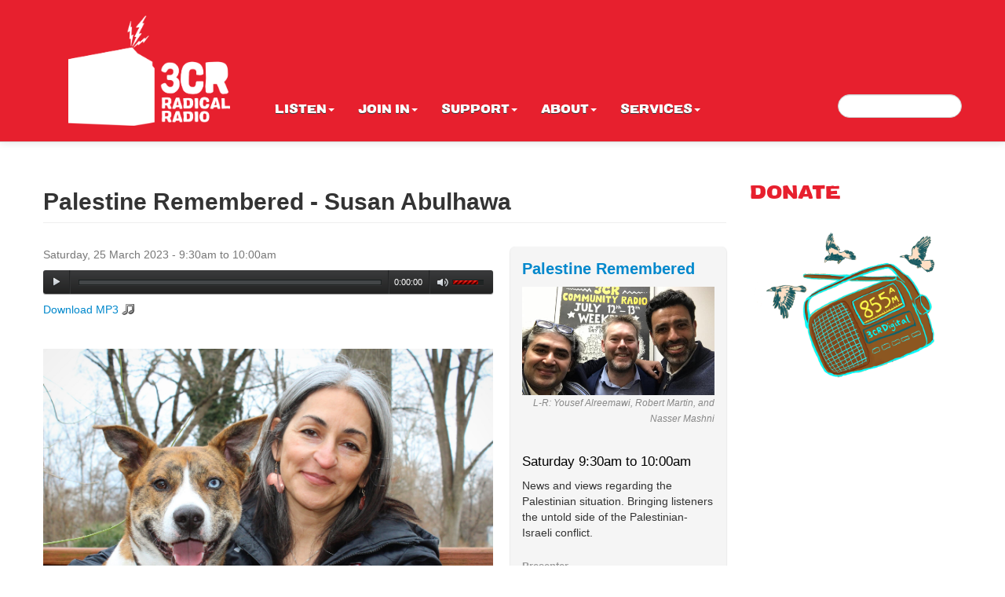

--- FILE ---
content_type: text/html; charset=utf-8
request_url: https://www.3cr.org.au/palestine/episode/palestine-remembered-susan-abulhawa
body_size: 9369
content:
<!DOCTYPE html>
<html lang="en">
<head>
  <meta charset="utf-8">
  <meta name="viewport" content="width=device-width, initial-scale=1.0">
  <meta http-equiv="Content-Type" content="text/html; charset=utf-8" />
<script src="https://ws.sharethis.com/button/buttons.js"></script>
<script>
			stLight.options({ 
				publisher: "bb51f753-3b6f-462c-aedb-d8fa4856005c",
				onhover: false 
			});
		</script>
<link rel="shortcut icon" href="https://www.3cr.org.au/sites/default/themes/cr/favicon.png" type="image/png" />
<meta name="description" content="Susan statement in advance of the Adelaide Writers&#039; Week https://www.youtube.com/watch?v=tV2OfjNnwro Susan responding to the campaign to ban her from Adelaide Writers Week https://johnmenadue.com/responding-to-the-campaign-to-ban-me-from-adelaide-writers-week/ A link to Susan’s books https://www.readings.com.au/search/results?query=Susan+Abulhawa to listen to David Bevan’s" />
<meta name="generator" content="Drupal 7 (https://www.drupal.org)" />
<link rel="canonical" href="https://www.3cr.org.au/palestine/episode/palestine-remembered-susan-abulhawa" />
<link rel="shortlink" href="https://www.3cr.org.au/node/558688" />
<meta property="og:site_name" content="3CR Community Radio" />
<meta property="og:type" content="article" />
<meta property="og:url" content="https://www.3cr.org.au/palestine/episode/palestine-remembered-susan-abulhawa" />
<meta property="og:title" content="Palestine Remembered - Susan Abulhawa" />
<meta property="og:description" content="Susan statement in advance of the Adelaide Writers&#039; Week https://www.youtube.com/watch?v=tV2OfjNnwro Susan responding to the campaign to ban her from Adelaide Writers Week https://johnmenadue.com/responding-to-the-campaign-to-ban-me-from-adelaide-writers-week/ A link to Susan’s books https://www.readings.com.au/search/results?query=Susan+Abulhawa to listen to David Bevan’s “interview” with Susan… Susan comes on at the 2 min mark. https://www.abc.net.au/adelaide/programs/mornings/adelaide-mornings/102042594" />
<meta property="og:updated_time" content="2023-03-25T11:00:01+11:00" />
<meta property="og:image" content="https://www.3cr.org.au/sites/default/files/styles/large/public/show/user119/images/Susan%20Abulhawa.jpeg?itok=6UOgyl4f" />
<meta property="og:image:url" content="https://www.3cr.org.au/sites/default/files/styles/large/public/show/user119/images/Susan%20Abulhawa.jpeg?itok=6UOgyl4f" />
<meta property="article:published_time" content="2023-03-25T10:01:00+11:00" />
<meta property="article:modified_time" content="2023-03-25T11:00:01+11:00" />
<meta property="og:audio" content="https://audio.3cr.org.au/3cr/palestine-remembered/2023/03/25/0930/202303250930_palestine-remembered_64.mp3" />
  <title>Palestine Remembered - Susan Abulhawa | 3CR Community Radio</title>
  <link type="text/css" rel="stylesheet" href="https://www.3cr.org.au/sites/default/files/css/css_lQaZfjVpwP_oGNqdtWCSpJT1EMqXdMiU84ekLLxQnc4.css" media="all" />
<link type="text/css" rel="stylesheet" href="https://www.3cr.org.au/sites/default/files/css/css_FzwNz7pLu8JoeE5mLM9Mqb1bqEatU3PFZIJjRMP8T30.css" media="all" />
<link type="text/css" rel="stylesheet" href="https://www.3cr.org.au/sites/default/files/css/css_B1OgtyhTAu5kre2AqNJ3e_B3_OgkqRYYf5AXqxhv-D4.css" media="screen" />
<link type="text/css" rel="stylesheet" href="https://www.3cr.org.au/sites/default/files/css/css_no9Ji9DXi244uNCX6pyTWM2xQIha91QNi4IJid5jfLk.css" media="all" />
<link type="text/css" rel="stylesheet" href="https://www.3cr.org.au/sites/default/files/css/css_WKHI9F4EcUlP4JYcFYltcTUPEwK4caWVOjasvkjpwCI.css" media="all" />
<link type="text/css" rel="stylesheet" href="https://www.3cr.org.au/sites/default/files/css/css_HStH2uHwhG6MXzR1NcfummbZYCSmlhAzCE_PQmSsZn4.css" media="all" />
  <script src="https://www.3cr.org.au/sites/default/files/js/js_Vm9GxFxgd87E5DNkwlseAUufLgeEgdNN4BEAnstVI7U.js"></script>
<script src="https://www.3cr.org.au/sites/default/files/js/js_vgkRIgWwVIU4kfWl819K92XdjJOTCx8cMbk5DMsIxng.js"></script>
<script src="https://www.3cr.org.au/sites/all/libraries/mediaelement/build/mediaelement-and-player.min.js?v=4"></script>
<script src="https://www.3cr.org.au/sites/default/files/js/js_e-mC03KGPY6FCY_uENCyq_fFYxtpbnsakJNnifbFvZ4.js"></script>
<script src="https://www.3cr.org.au/sites/default/files/js/js_Fk2EtWXE7LCynSwKaRdAXUBdaCDoMujrnIEpGHWyzko.js"></script>
<script src="https://www.3cr.org.au/sites/default/files/js/js_D2YSluQVpAptOMx8AeN4e2fTBwzNhvs3Wqxv9dRPK8A.js"></script>
<script src="https://www.3cr.org.au/sites/default/files/js/js_mw06s-gYd-ANxp8zZ_N-xVkvD8F3Tf5OMGUGwU-H6zY.js"></script>
<script src="https://www.3cr.org.au/sites/default/files/js/js_h6RljREAOSeKXN0UyoMwDKyd5S5C9lY6XzrlnEwwr4A.js"></script>
<script src="https://www.3cr.org.au/sites/default/files/js/js_X-PcvdzdXLruWH5FHiHSxnMPBGs6zDd9t02plctA3vM.js"></script>
<script src="https://www.googletagmanager.com/gtag/js?id=G-2T20LF3BWY"></script>
<script>window.dataLayer = window.dataLayer || [];function gtag(){dataLayer.push(arguments)};gtag("js", new Date());gtag("set", "developer_id.dMDhkMT", true);gtag("config", "G-2T20LF3BWY", {"groups":"default"});</script>
<script src="https://www.3cr.org.au/sites/default/files/js/js_-oEDdwe4XpUqUj4W0KJs96ENaXIrGvjBvIP-WYYBi54.js"></script>
<script src="https://www.3cr.org.au/sites/default/files/js/js_aaBDYpiGjVUH-4gpmytqDyBdvDvCdHj1yoiWstYTi5k.js"></script>
<script>jQuery.extend(Drupal.settings, {"basePath":"\/","pathPrefix":"","setHasJsCookie":0,"ajaxPageState":{"theme":"cr","theme_token":"Lu6n4F1WgTwV5GD8q6HRX7WdcGYQaM2_Sux025V6Grc","js":{"sites\/all\/modules\/jplayer\/theme\/jplayer.js":1,"sites\/all\/modules\/jquery_update\/replace\/jquery\/1.10\/jquery.min.js":1,"misc\/jquery-extend-3.4.0.js":1,"misc\/jquery-html-prefilter-3.5.0-backport.js":1,"misc\/jquery.once.js":1,"misc\/drupal.js":1,"sites\/all\/libraries\/fitvids\/jquery.fitvids.js":1,"sites\/all\/libraries\/blazy\/blazy.min.js":1,"sites\/all\/modules\/blazy\/js\/dblazy.min.js":1,"sites\/all\/modules\/blazy\/js\/bio.min.js":1,"sites\/all\/modules\/blazy\/js\/bio.media.min.js":1,"sites\/all\/modules\/blazy\/js\/blazy.load.min.js":1,"sites\/all\/modules\/jquery_update\/replace\/ui\/external\/jquery.cookie.js":1,"sites\/all\/libraries\/mediaelement\/build\/mediaelement-and-player.min.js":1,"sites\/all\/libraries\/jplayer\/jquery.jplayer.min.js":1,"misc\/form-single-submit.js":1,"sites\/all\/libraries\/jquery\/jquery-17.min.js":1,"sites\/all\/themes\/bootstrap\/bootstrap\/js\/bootstrap.js":1,"sites\/all\/libraries\/bootstrap\/bootstrap.min.js":1,"sites\/all\/libraries\/bootstrap\/bootstrap.js":1,"sites\/all\/modules\/jqmulti\/js\/switch.js":1,"sites\/all\/modules\/context_breakpoint\/context_breakpoint.js":1,"sites\/all\/modules\/entityreference\/js\/entityreference.js":1,"sites\/all\/modules\/fitvids\/fitvids.js":1,"sites\/all\/libraries\/colorbox\/jquery.colorbox-min.js":1,"sites\/all\/modules\/colorbox\/js\/colorbox.js":1,"sites\/all\/modules\/colorbox\/styles\/default\/colorbox_style.js":1,"sites\/all\/modules\/colorbox\/js\/colorbox_load.js":1,"sites\/all\/modules\/image_caption\/image_caption.min.js":1,"sites\/all\/modules\/jcaption\/jcaption.js":1,"sites\/all\/modules\/mediaelement\/mediaelement.js":1,"sites\/all\/modules\/google_analytics\/googleanalytics.js":1,"https:\/\/www.googletagmanager.com\/gtag\/js?id=G-2T20LF3BWY":1,"0":1,"sites\/all\/modules\/extlink\/js\/extlink.js":1,"sites\/default\/themes\/cr\/js\/script.js":1},"css":{"modules\/system\/system.base.css":1,"sites\/all\/libraries\/mediaelement\/build\/mediaelementplayer.min.css":1,"sites\/all\/modules\/blazy\/css\/blazy.css":1,"sites\/all\/modules\/blazy\/css\/components\/blazy.filter.css":1,"sites\/all\/modules\/blazy\/css\/components\/blazy.ratio.css":1,"sites\/all\/modules\/blazy\/css\/components\/blazy.loading.css":1,"sites\/all\/modules\/iconizer\/files_icons.css":1,"sites\/all\/modules\/iconizer\/files_icons-override.css":1,"profiles\/ip\/modules\/custom\/admin_menu_alter\/css\/admin_menu_alter.css":1,"sites\/all\/modules\/calendar\/css\/calendar_multiday.css":1,"sites\/default\/modules\/custom\/cr\/css\/cr.css":1,"sites\/all\/modules\/date\/date_repeat_field\/date_repeat_field.css":1,"modules\/field\/theme\/field.css":1,"sites\/all\/modules\/fitvids\/fitvids.css":1,"profiles\/ip\/modules\/features\/in_sharethis\/css\/in_sharethis.css":1,"sites\/all\/modules\/logintoboggan\/logintoboggan.css":1,"sites\/all\/modules\/extlink\/css\/extlink.css":1,"sites\/all\/modules\/views\/css\/views.css":1,"sites\/all\/modules\/media\/modules\/media_wysiwyg\/css\/media_wysiwyg.base.css":1,"sites\/all\/modules\/colorbox\/styles\/default\/colorbox_style.css":1,"sites\/all\/modules\/ctools\/css\/ctools.css":1,"sites\/all\/modules\/jplayer\/theme\/jplayer.css":1,"sites\/all\/modules\/date\/date_api\/date.css":1,"sites\/all\/themes\/bootstrap\/bootstrap\/css\/bootstrap.css":1,"sites\/all\/themes\/bootstrap\/bootstrap\/css\/bootstrap-responsive.css":1,"sites\/all\/themes\/bootstrap\/css\/style.css":1,"sites\/default\/themes\/cr\/css\/theme.css":1,"sites\/default\/themes\/cr\/css\/styles.css":1,"sites\/default\/themes\/cr\/css\/theme-responsive.css":1}},"colorbox":{"transition":"none","speed":"350","opacity":"0.95","slideshow":false,"slideshowAuto":true,"slideshowSpeed":"2500","slideshowStart":"start slideshow","slideshowStop":"stop slideshow","current":"{current} of {total}","previous":"\u00ab Prev","next":"Next \u00bb","close":"Close","overlayClose":true,"returnFocus":true,"maxWidth":"80%","maxHeight":"80%","initialWidth":"300px","initialHeight":"300px","fixed":true,"scrolling":false,"mobiledetect":false,"mobiledevicewidth":"480px","file_public_path":"\/sites\/default\/files","specificPagesDefaultValue":"admin*\nimagebrowser*\nimg_assist*\nimce*\nnode\/add\/*\nnode\/*\/edit\nprint\/*\nprintpdf\/*\nsystem\/ajax\nsystem\/ajax\/*"},"context_breakpoint":{"settings":{"admin_disable_reload":false,"save_resolution":false,"breakpoints_in_url":false},"contexts":{"front_page_mobile":{"autoreload":0,"breakpoints":{"custom.user.single_column":{"max-width":767}}},"general_pages_mobile":{"autoreload":0,"breakpoints":{"custom.user.single_column":{"max-width":767}}},"general_pages_views_mobile":{"autoreload":0,"breakpoints":{"custom.user.single_column":{"max-width":767}}},"general_pages":{"autoreload":0,"breakpoints":{"custom.user.multiple_columns":{"min-width":768}}},"general_pages_views":{"autoreload":0,"breakpoints":{"custom.user.multiple_columns":{"min-width":768}}}},"is_admin":false},"jcaption":{"jcaption_selectors":[".field-name-field-episode-image img",".view-mode-full .field-name-field-program-image img",".view-mode-full .field-name-field-image img"],"jcaption_alt_title":"title","jcaption_requireText":1,"jcaption_copyStyle":1,"jcaption_removeStyle":0,"jcaption_removeClass":0,"jcaption_removeAlign":1,"jcaption_copyAlignmentToClass":0,"jcaption_copyFloatToClass":1,"jcaption_copyClassToClass":1,"jcaption_autoWidth":0,"jcaption_keepLink":0,"jcaption_styleMarkup":"font-size: 12px; color: #888888; font-style: italic; text-align: right;","jcaption_animate":0,"jcaption_showDuration":"200","jcaption_hideDuration":"200"},"mediaelementAll":true,"jplayerInstances":{"jplayer-node-558688-field-audio-file-1769180884":{"files":[{"mp3":"https:\/\/audio.3cr.org.au\/3cr\/palestine-remembered\/2023\/03\/25\/0930\/202303250930_palestine-remembered_64.mp3"}],"solution":"html, flash","supplied":"mp3","preload":"metadata","volume":0.8,"muted":false,"autoplay":false,"repeat":"none","backgroundColor":"000000","continuous":0}},"jPlayer":{"swfPath":"sites\/all\/libraries\/jplayer\/jquery.jplayer.swf","showHour":true,"showMin":true,"showSec":true,"padHour":false,"padMin":true,"padSec":true,"sepHour":":","sepMin":":","sepSec":""},"fitvids":{"custom_domains":[],"selectors":[".region\r","object"],"simplifymarkup":true},"googleanalytics":{"account":["G-2T20LF3BWY"],"trackOutbound":1,"trackMailto":1,"trackDownload":1,"trackDownloadExtensions":"7z|aac|arc|arj|asf|asx|avi|bin|csv|doc(x|m)?|dot(x|m)?|exe|flv|gif|gz|gzip|hqx|jar|jpe?g|js|mp(2|3|4|e?g)|mov(ie)?|msi|msp|pdf|phps|png|ppt(x|m)?|pot(x|m)?|pps(x|m)?|ppam|sld(x|m)?|thmx|qtm?|ra(m|r)?|sea|sit|tar|tgz|torrent|txt|wav|wma|wmv|wpd|xls(x|m|b)?|xlt(x|m)|xlam|xml|z|zip","trackColorbox":1},"urlIsAjaxTrusted":{"\/palestine\/episode\/palestine-remembered-susan-abulhawa":true},"extlink":{"extTarget":"_blank","extClass":"ext","extLabel":"(link is external)","extImgClass":0,"extIconPlacement":"append","extSubdomains":1,"extExclude":"(.doc|.pdf|.xls)","extInclude":"","extCssExclude":"","extCssExplicit":"","extAlert":0,"extAlertText":"This link will take you to an external web site. We are not responsible for their content.","mailtoClass":"mailto","mailtoLabel":"(link sends e-mail)","extUseFontAwesome":false},"blazy":{"container":"","loadInvisible":false,"offset":100,"saveViewportOffsetDelay":50,"validateDelay":25},"blazyIo":{"enabled":false,"disconnect":false,"rootMargin":"0px","threshold":[0]}});</script>
<script type="text/javascript">Drupal.behaviors.contextBreakpoint.preInit();</script>
<script type="text/javascript">var switchTo5x=true;</script>
<script type="text/javascript" src="https://ws.sharethis.com/button/buttons.js"></script>
<script type="text/javascript">stLight.options({publisher: "887865d0-1796-44e6-9c0f-447eaa684232"}); </script>
  <!-- HTML5 element support for IE6-8 -->
  <!--[if lt IE 9]>
    <script src="https://html5shiv.googlecode.com/svn/trunk/html5.js"></script>
  <![endif]-->

  <!--  Salesforce Form  -->
  <!--  ----------------------------------------------------------------------  -->
  <META HTTP-EQUIV="Content-type" CONTENT="text/html; charset=UTF-8">
  <script src="https://www.google.com/recaptcha/api.js"></script>
  <script>
    function timestamp() { var response = document.getElementById("g-recaptcha-response"); if (response == null || response.value.trim() == "") {var elems = JSON.parse(document.getElementsByName("captcha_settings")[0].value);elems["ts"] = JSON.stringify(new Date().getTime());document.getElementsByName("captcha_settings")[0].value = JSON.stringify(elems); } } setInterval(timestamp, 500);
  </script>
  <!--  ----------------------------------------------------------------------  -->
</head>
<body class="html not-front not-logged-in one-sidebar sidebar-second page-node page-node- page-node-558688 node-type-episode i18n-en nav-pos-top" >
	<div id="fb-root"></div>
	<script>(function(d, s, id) {
	  var js, fjs = d.getElementsByTagName(s)[0];
	  if (d.getElementById(id)) return;
	  js = d.createElement(s); js.id = id;
	  js.src = "//connect.facebook.net/en_US/all.js#xfbml=1";
	  fjs.parentNode.insertBefore(js, fjs);
	}(document, 'script', 'facebook-jssdk'));</script>

    <header id="navbar" role="banner" class="navbar navbar-fixed-top">
  <div class="navbar-inner">
    <div class="container">
      <!-- .btn-navbar is used as the toggle for collapsed navbar content -->
      <a class="btn btn-navbar" data-toggle="collapse" data-target=".nav-collapse">
        <span class="icon-bar"></span>
        <span class="icon-bar"></span>
        <span class="icon-bar"></span>
      </a>

              <a class="logo pull-left" href="/" title="Home">
          <img src="https://www.3cr.org.au/sites/default/themes/cr/3CR.logo.png" alt="Home" class="logo-top"/>
        </a>
      
              <h1 id="site-name">
          <a href="/" title="Home" class="brand">3CR Community Radio</a>
        </h1>
      
      <div class="nav-collapse">
        <nav role="navigation">
			  <div class="region region-navigation">
    <section id="block-menu-block-2" class="block block-menu-block">

      
  <div class="menu-block-wrapper menu-block-2 menu-name-main-menu parent-mlid-0 menu-level-1">
  <ul class="menu nav"><li class="first expanded menu-mlid-484 dropdown"><a href="/program_list" title="" class="dropdown-toggle" data-toggle="dropdown" data-target="#">Listen<span class="caret"></span></a><ul class="dropdown-menu"><li class="first leaf menu-mlid-1283"><a href="/program_list" title="">Programs</a></li>
<li class="leaf menu-mlid-493"><a href="/streaming">Listen live to 3CR</a></li>
<li class="leaf menu-mlid-1968"><a href="/schedule">Schedule</a></li>
<li class="leaf has-children menu-mlid-1211"><a href="/special-broadcasts" title="">Specials</a></li>
<li class="leaf menu-mlid-1352"><a href="/podcast" title="">Podcasts</a></li>
<li class="last leaf menu-mlid-499"><a href="/projects">Projects</a></li>
</ul></li>
<li class="expanded menu-mlid-486 dropdown"><a href="/join" class="dropdown-toggle" data-toggle="dropdown" data-target="#">Join in<span class="caret"></span></a><ul class="dropdown-menu"><li class="first leaf menu-mlid-497"><a href="/volunteer">Volunteer</a></li>
<li class="leaf menu-mlid-510"><a href="/music">Send your music</a></li>
<li class="leaf menu-mlid-1277"><a href="/events/month" title="">Community Calendar</a></li>
<li class="last leaf menu-mlid-515"><a href="/jobs">Jobs</a></li>
</ul></li>
<li class="expanded menu-mlid-487 dropdown"><a href="/support" class="dropdown-toggle" data-toggle="dropdown" data-target="#">Support<span class="caret"></span></a><ul class="dropdown-menu"><li class="first leaf menu-mlid-501"><a href="/donate">Donate</a></li>
<li class="leaf menu-mlid-490"><a href="/subscribe">Subscribe</a></li>
<li class="leaf has-children menu-mlid-508"><a href="/shop" title="buy, gifts, presents, shopping">Shop</a></li>
<li class="last leaf menu-mlid-1539"><a href="/fundraisers">Fundraisers</a></li>
</ul></li>
<li class="expanded menu-mlid-488 dropdown"><a href="/about" class="dropdown-toggle" data-toggle="dropdown" data-target="#">About<span class="caret"></span></a><ul class="dropdown-menu"><li class="first leaf menu-mlid-521"><a href="/cram">CRAM Guide: 3CR&#039;s print magazine</a></li>
<li class="leaf menu-mlid-1953"><a href="/committee">Committee</a></li>
<li class="leaf menu-mlid-1321"><a href="/contact">Contact</a></li>
<li class="leaf menu-mlid-517"><a href="/people">Staff and volunteers</a></li>
<li class="last leaf menu-mlid-504"><a href="/whoweare">Who we are</a></li>
</ul></li>
<li class="last expanded menu-mlid-489 dropdown"><a href="/services" class="dropdown-toggle" data-toggle="dropdown" data-target="#">Services<span class="caret"></span></a><ul class="dropdown-menu"><li class="first leaf menu-mlid-498"><a href="/onairannouncements">On air announcements</a></li>
<li class="leaf menu-mlid-512"><a href="/training">Training</a></li>
<li class="leaf menu-mlid-520"><a href="/studio-hire">Studio Hire</a></li>
<li class="leaf menu-mlid-522"><a href="/stationtours">Station Tours</a></li>
<li class="leaf menu-mlid-523"><a href="/sponsors">Sponsorship</a></li>
<li class="last leaf menu-mlid-1761"><a href="/podcastservices" title="3CR offers Podcast Training to indviduals as well as community groups. We also offer Podcast Technical Support for those wishing to produce professional sounding podcasts in a friendly environment.">Podcasting</a></li>
</ul></li>
</ul></div>
  
</section> <!-- /.block -->
  </div>

        <div class="region region-search">
    <section id="block-search-form" class="block block-search">

      
  <form class="navbar-search pull-right navbar-search pull-right" action="/palestine/episode/palestine-remembered-susan-abulhawa" method="post" id="search-block-form" accept-charset="UTF-8"><div><div class="container-inline">
      <h2 class="element-invisible">Search form</h2>
    <div class="control-group form-type-textfield form-item-search-block-form form-item">
  <label class="element-invisible control-label" for="edit-search-block-form--2">Search </label>
<div class="controls"> <input title="Enter the terms you wish to search for." type="text" id="edit-search-block-form--2" name="search_block_form" value="" size="15" maxlength="128" class="form-text" />
</div></div>
<button class="btn btn-primary form-submit" id="edit-submit" name="op" value="Search" type="submit">Search</button>
<input type="hidden" name="form_build_id" value="form-5dPLJ4gOwrokEro7ITlPf8CmmpPhKd1eIlD_r7EpY90" />
<input type="hidden" name="form_id" value="search_block_form" />
</div>
</div></form>  
</section> <!-- /.block -->
  </div>

                  </nav>
      </div>
    </div>
  </div>
</header>




<div class="container main-container">

  <header role="banner" id="page-header">
    
          </header> <!-- /#header -->

  <div class="row">

    
    <section class="span9">
                  <a id="main-content"></a>
                    <h1 class="page-header">Palestine Remembered - Susan Abulhawa</h1>
                  
		                                      
<div  about="/palestine/episode/palestine-remembered-susan-abulhawa" typeof="sioc:Item foaf:Document" class="node node-episode view-mode-full clearfix">

  <!-- Needed to activate contextual links -->
  	
<div class="row-fluid">	
    <div class="ds-left span8">
      
  <div class="field field-name-field-time field-type-datetime field-label-hidden">
    <span  class="date-display-single">Saturday, 25 March 2023 - <span  class="date-display-range"><span  property="dc:date" datatype="xsd:dateTime" content="2023-03-25T09:30:00+11:00" class="date-display-start">9:30am</span> to <span  property="dc:date" datatype="xsd:dateTime" content="2023-03-25T10:00:00+11:00" class="date-display-end">10:00am</span></span></span>  </div>

  <div class="field field-name-field-audio-file field-type-file field-label-hidden">
    
<div class="jp-audio">
  <div class="jp-type-playlist">
    <div id="jplayer-node-558688-field-audio-file-1769180884" class="jp-jplayer"></div>
    <div id="jplayer-node-558688-field-audio-file-1769180884_interface" class="jp-interface">
            <ul class="jp-controls">
        <li><a href="#" class="jp-play" tabindex="1">play</a></li>
        <li><a href="#" class="jp-pause" tabindex="1">pause</a></li>
        <li><a href="#" class="jp-stop" tabindex="1">stop</a></li>
        <li><a href="#" class="jp-mute" tabindex="1">mute</a></li>
        <li><a href="#" class="jp-unmute" tabindex="1">unmute</a></li>
              </ul>
<div class="jp-progress-container">
	<div class="jp-progress">
		<div class="jp-seek-bar">
			<div class="jp-play-bar"></div>
		</div>
		

	</div>
</div>

<div class="jp-time-bar-container">
	<div class="jp-current-time"></div>
</div>
      
<div class="jp-volume-bar-container">
      <div class="jp-volume-bar">
        <div class="jp-volume-bar-value"></div>
      </div>
</div>
      
  
    </div>
    
    
  </div>
</div>

  </div>
<div class="field field-name-download-audio field-type-ds field-label-hidden"><div class="field-items"><div class="field-item even"><a download href="https://audio.3cr.org.au/3cr/palestine-remembered/2023/03/25/0930/202303250930_palestine-remembered_64.mp3" title="Download mp3">Download MP3</a><br><br>
</div></div></div>
  <div class="field field-name-field-episode-image field-type-image field-label-hidden">
    <img typeof="foaf:Image" src="https://www.3cr.org.au/sites/default/files/show/user119/images/Susan%20Abulhawa.jpeg" width="2500" height="1982" alt="" />  </div>
<div class="field field-name-body field-type-text-with-summary field-label-hidden"><div class="field-items"><div class="field-item even" property="content:encoded"><p style="margin:0cm"><span style="font-size:12pt"><span style="font-family:Calibri,sans-serif">Susan statement in advance of the Adelaide Writers' Week</span></span></p>
<p style="margin:0cm"> </p>
<p style="margin:0cm"><span style="font-size:12pt"><span style="font-family:Calibri,sans-serif"><a href="https://www.youtube.com/watch?v=tV2OfjNnwro" style="color:#0563c1; text-decoration:underline">https://www.youtube.com/watch?v=tV2OfjNnwro</a></span></span></p>
<p style="margin:0cm"> </p>
<p style="margin:0cm"><span style="font-size:12pt"><span style="font-family:Calibri,sans-serif">Susan responding to the campaign to ban her from Adelaide Writers Week</span></span></p>
<p style="margin:0cm"> </p>
<p style="margin:0cm"><span style="font-size:12pt"><span style="font-family:Calibri,sans-serif"><a href="https://johnmenadue.com/responding-to-the-campaign-to-ban-me-from-adelaide-writers-week/" style="color:#0563c1; text-decoration:underline">https://johnmenadue.com/responding-to-the-campaign-to-ban-me-from-adelaide-writers-week/</a></span></span></p>
<p style="margin:0cm"> </p>
<p style="margin:0cm"><span style="font-size:12pt"><span style="font-family:Calibri,sans-serif">A link to Susan’s books</span></span></p>
<p style="margin:0cm"> </p>
<p style="margin:0cm"><span style="font-size:12pt"><span style="font-family:Calibri,sans-serif"><a href="https://www.readings.com.au/search/results?query=Susan+Abulhawa" style="color:#0563c1; text-decoration:underline">https://www.readings.com.au/search/results?query=Susan+Abulhawa</a></span></span></p>
<p style="margin:0cm"> </p>
<p style="margin:0cm"><span style="font-size:12pt"><span style="font-family:Calibri,sans-serif">to listen to David Bevan’s “interview” with Susan… Susan comes on at the 2 min mark. </span></span></p>
<p style="margin:0cm"> </p>
<p style="margin:0cm"><span style="font-size:12pt"><span style="font-family:Calibri,sans-serif"><a href="https://www.abc.net.au/adelaide/programs/mornings/adelaide-mornings/102042594" style="color:#0563c1; text-decoration:underline">https://www.abc.net.au/adelaide/programs/mornings/adelaide-mornings/102042594</a></span></span></p>
</div></div></div><div class="field field-name-social-media field-type-ds field-label-hidden"><div class="field-items"><div class="field-item even">
<div class="twitter_cont"><a href="https://twitter.com/share" class="twitter-share-button" data-count="horizontal" data-url="http://www.3cr.org.au/palestine/episode/palestine-remembered-susan-abulhawa" data-counturl="http://www.3cr.org.au/palestine/episode/palestine-remembered-susan-abulhawa" data-hashtags="" data-via="">Tweet</a></div>
<script>!function(d,s,id){var js,fjs=d.getElementsByTagName(s)[0];if(!d.getElementById(id)){js=d.createElement(s);js.id=id;js.src="//platform.twitter.com/widgets.js";fjs.parentNode.insertBefore(js,fjs);}}(document,"script","twitter-wjs");</script>

<div class="fb-like" data-send="true" data-layout="button_count" data-width="135" data-show-faces="true"></div>

<div class="share_email"><span class='st_email_hcount' displayText='Email'></span></div>

</div></div></div>    </div>

    <div class="ds-right span4">
      <div class="field field-name-program field-type-ds field-label-hidden"><div class="field-items"><div class="field-item even"><div class="view view-shows view-id-shows view-display-id-block_1 view-dom-id-c385223d44f87256b730656685f83fce">
        
  
  
      <div class="view-content">
        <div class="views-row views-row-1 views-row-odd views-row-first views-row-last">
    <div  about="/palestine" typeof="sioc:Item foaf:Document" class="ds-1col node node-show view-mode-block clearfix">

  
  <div class="field field-name-title field-type-ds field-label-hidden"><div class="field-items"><div class="field-item even" property="dc:title"><h2><a href="/palestine">Palestine Remembered</a></h2></div></div></div>
  <div class="field field-name-field-program-image field-type-image field-label-hidden">
    <a href="/palestine"><img typeof="foaf:Image" src="https://www.3cr.org.au/sites/default/files/styles/img_480_270/public/images/programs/Palestine-web-new.png?itok=DLSay5VN" width="480" height="270" alt="L-R: Yousef Alreemawi, Robert Martin, and Nasser Mashni" title="L-R: Yousef Alreemawi, Robert Martin, and Nasser Mashni" /></a>  </div>
<div class="field field-name-scheduled-time field-type-ds field-label-hidden"><div class="field-items"><div class="field-item even">Saturday 9:30am to 10:00am</div></div></div>
  <div class="field field-name-field-sub-title field-type-text field-label-hidden">
    News and views regarding the Palestinian situation. Bringing listeners the untold side of the Palestinian-Israeli conflict.  </div>
  <h3 class="field-label">
    Presenter  </h3>

  <p class="field field-name-field-presenter field-type-text field-label-above">
    Nasser Mashni  </p>
  <h3 class="field-label">
    Topic  </h3>

  <div class="field field-name-field-topic field-type-taxonomy-term-reference field-label-above">
    <a href="/topic/current-affairs" typeof="skos:Concept" property="rdfs:label skos:prefLabel">Current affairs</a>  </div>
  <div class="field field-name-field-topic field-type-taxonomy-term-reference field-label-above">
    <a href="/topic/human-rights" typeof="skos:Concept" property="rdfs:label skos:prefLabel">Human Rights</a>  </div>
  <div class="field field-name-field-topic field-type-taxonomy-term-reference field-label-above">
    <a href="/topic/local-communities" typeof="skos:Concept" property="rdfs:label skos:prefLabel">Local Communities</a>  </div>
  <div class="field field-name-field-topic field-type-taxonomy-term-reference field-label-above">
    <a href="/topic/protests" typeof="skos:Concept" property="rdfs:label skos:prefLabel">Protests</a>  </div>
</div>

  </div>
    </div>
  
  
  
  
  
  
</div></div></div></div><div class="field field-name-episodes-summary field-type-ds field-label-hidden"><div class="field-items"><div class="field-item even"><h2 class="block-title">Episodes</h2><div class="view view-episodes view-id-episodes view-display-id-block_4 view-dom-id-e1eb8204edea987680f233bbee7f6fb8">
        
  
  
      <div class="view-content">
        <div class="views-row views-row-1 views-row-odd views-row-first">
      
  <h4 class="views-field views-field-title">        <span class="field-content"><a href="/palestine/episode/i-was-there-1994-ibrahimi-mosque-massacre">&#039;I Was There&#039;, 1994 Ibrahimi Mosque massacre</a></span>  </h4>  
          
  <div class="field field-name-field-time field-type-datetime field-label-hidden">
    <span  property="dc:date" datatype="xsd:dateTime" content="2025-11-15T09:30:00+11:00" class="date-display-single">15 Nov 2025</span>  </div>
    
              
  <div class="views-field views-field-field-audio-file">        <div class="field-content"><a href="https://www.3cr.org.au/palestine/episode/i-was-there-1994-ibrahimi-mosque-massacre">Listen</a> | <a download href="https://audio.3cr.org.au/3cr/palestine-remembered/2025/11/15/0930/202511150930_palestine-remembered_64.mp3 " title="Download mp3">Download</a></div>  </div>  </div>
  <div class="views-row views-row-2 views-row-even">
      
  <h4 class="views-field views-field-title">        <span class="field-content"><a href="/palestine/episode/voices-under-fire-interview-alice-drury-and-hannah-shomali">Voices Under Fire, interview with Alice Drury and Hannah Shomali</a></span>  </h4>  
          
  <div class="field field-name-field-time field-type-datetime field-label-hidden">
    <span  property="dc:date" datatype="xsd:dateTime" content="2025-11-01T09:30:00+11:00" class="date-display-single">1 Nov 2025</span>  </div>
    
              
  <div class="views-field views-field-field-audio-file">        <div class="field-content"><a href="https://www.3cr.org.au/palestine/episode/voices-under-fire-interview-alice-drury-and-hannah-shomali">Listen</a> | <a download href="https://audio.3cr.org.au/3cr/palestine-remembered/2025/11/01/0930/202511010930_palestine-remembered_64.mp3 " title="Download mp3">Download</a></div>  </div>  </div>
  <div class="views-row views-row-3 views-row-odd">
      
  <h4 class="views-field views-field-title">        <span class="field-content"><a href="/palestine/episode/history-palestinian-statehood-part-4">The history of Palestinian statehood, Part 4</a></span>  </h4>  
          
  <div class="field field-name-field-time field-type-datetime field-label-hidden">
    <span  property="dc:date" datatype="xsd:dateTime" content="2025-10-25T09:30:00+11:00" class="date-display-single">25 Oct 2025</span>  </div>
    
              
  <div class="views-field views-field-field-audio-file">        <div class="field-content"><a href="https://www.3cr.org.au/palestine/episode/history-palestinian-statehood-part-4">Listen</a> | <a download href="https://audio.3cr.org.au/3cr/palestine-remembered/2025/10/25/0930/202510250930_palestine-remembered_64.mp3 " title="Download mp3">Download</a></div>  </div>  </div>
  <div class="views-row views-row-4 views-row-even views-row-last">
      
  <h4 class="views-field views-field-title">        <span class="field-content"><a href="/palestine/episode/history-palestinian-statehood-part-3">The history of Palestinian statehood, Part 3</a></span>  </h4>  
          
  <div class="field field-name-field-time field-type-datetime field-label-hidden">
    <span  property="dc:date" datatype="xsd:dateTime" content="2025-10-11T09:30:00+11:00" class="date-display-single">11 Oct 2025</span>  </div>
    
              
  <div class="views-field views-field-field-audio-file">        <div class="field-content"><a href="https://www.3cr.org.au/palestine/episode/history-palestinian-statehood-part-3">Listen</a> | <a download href="https://audio.3cr.org.au/3cr/palestine-remembered/2025/10/18/0930/202510180930_palestine-remembered_64.mp3 " title="Download mp3">Download</a></div>  </div>  </div>
    </div>
  
  
  
  
  
  
</div></div></div></div>    </div>
</div>

</div>

<!-- Needed to activate display suite support on forms -->
    </section>

          <aside class="span3" role="complementary">
          <div class="region region-sidebar-second">
    <section id="block-block-6" class="block block-block">

        <h2 class="block-title">Donate</h2>
    
  <p style="text-align:center"><a href="http://3cr.org.au/donate"><img alt="" height="261" src="/sites/default/files/images/Radio%20solo.png" width="280" /></a></p>
<p> </p>
  
</section> <!-- /.block -->
  </div>
      </aside>  <!-- /#sidebar-second -->
    


  </div>

</div>
<footer class="footer">
    <div class="region region-footer">
    <section id="block-block-3" class="block block-block">

      
  <div class="row-fluid">
<div class="span3">
<p class="acknowledge">3CR is proud to acknowledge the Wurundjeri people of the Kulin nation, traditional owners of the land from which we transmit people powered radio. </p>
</div>

<div class="span2">
&nbsp;
</div>
<div class="span4">
<p>3CR 855 AM www.3cr.org.au<br  />
21 Smith Street Fitzroy Melbourne VICTORIA AUSTRALIA 3065 <br />
PO Box 1277 Collingwood Melbourne VIC AUSTRALIA 3066 </p>
</div>

<div class="span3">
<p>tel. + 61 3 9419 8377<br />
fax. +61 3 9417 4472<br />
talkback: 03 9419 0155<br />
<a href="/contact">email 3cr</a> | <a href="/user/login">login</a></p>
</div>


</div>
  
</section> <!-- /.block -->
  </div>
</footer>
  <script src="https://www.3cr.org.au/sites/default/files/js/js_6I0gUOuGJ169Ed_eBeQ45-x6B2fsDOQjc8vuLzmrRwU.js"></script>

  <script src="//widgets.listenlive.co/1.0/tdwidgets.min.js"></script>
</body>
</html>


--- FILE ---
content_type: text/css
request_url: https://www.3cr.org.au/sites/default/files/css/css_HStH2uHwhG6MXzR1NcfummbZYCSmlhAzCE_PQmSsZn4.css
body_size: 25603
content:
.clearfix{*zoom:1;}.clearfix:before,.clearfix:after{display:table;line-height:0;content:"";}.clearfix:after{clear:both;}.hide-text{font:0/0 a;color:transparent;text-shadow:none;background-color:transparent;border:0;}.input-block-level{display:block;width:100%;min-height:30px;-webkit-box-sizing:border-box;-moz-box-sizing:border-box;box-sizing:border-box;}article,aside,details,figcaption,figure,footer,header,hgroup,nav,section{display:block;}audio,canvas,video{display:inline-block;*display:inline;*zoom:1;}audio:not([controls]){display:none;}html{font-size:100%;-webkit-text-size-adjust:100%;-ms-text-size-adjust:100%;}a:focus{outline:thin dotted #333;outline:5px auto -webkit-focus-ring-color;outline-offset:-2px;}a:hover,a:active{outline:0;}sub,sup{position:relative;font-size:75%;line-height:0;vertical-align:baseline;}sup{top:-0.5em;}sub{bottom:-0.25em;}img{width:auto\9;height:auto;max-width:100%;vertical-align:middle;border:0;-ms-interpolation-mode:bicubic;}#map_canvas img,.google-maps img{max-width:none;}button,input,select,textarea{margin:0;font-size:100%;vertical-align:middle;}button,input{*overflow:visible;line-height:normal;}button::-moz-focus-inner,input::-moz-focus-inner{padding:0;border:0;}button,html input[type="button"],input[type="reset"],input[type="submit"]{cursor:pointer;-webkit-appearance:button;}label,select,button,input[type="button"],input[type="reset"],input[type="submit"],input[type="radio"],input[type="checkbox"]{cursor:pointer;}input[type="search"]{-webkit-box-sizing:content-box;-moz-box-sizing:content-box;box-sizing:content-box;-webkit-appearance:textfield;}input[type="search"]::-webkit-search-decoration,input[type="search"]::-webkit-search-cancel-button{-webkit-appearance:none;}textarea{overflow:auto;vertical-align:top;}@media print{*{color:#000 !important;text-shadow:none !important;background:transparent !important;box-shadow:none !important;}a,a:visited{text-decoration:underline;}a[href]:after{content:" (" attr(href) ")";}abbr[title]:after{content:" (" attr(title) ")";}.ir a:after,a[href^="javascript:"]:after,a[href^="#"]:after{content:"";}pre,blockquote{border:1px solid #999;page-break-inside:avoid;}thead{display:table-header-group;}tr,img{page-break-inside:avoid;}img{max-width:100% !important;}@page{margin:0.5cm;}p,h2,h3{orphans:3;widows:3;}h2,h3{page-break-after:avoid;}}body{margin:0;font-family:"Helvetica Neue",Helvetica,Arial,sans-serif;font-size:14px;line-height:20px;color:#333333;background-color:#ffffff;}a{color:#0088cc;text-decoration:none;}a:hover,a:focus{color:#005580;text-decoration:underline;}.img-rounded{-webkit-border-radius:6px;-moz-border-radius:6px;border-radius:6px;}.img-polaroid{padding:4px;background-color:#fff;border:1px solid #ccc;border:1px solid rgba(0,0,0,0.2);-webkit-box-shadow:0 1px 3px rgba(0,0,0,0.1);-moz-box-shadow:0 1px 3px rgba(0,0,0,0.1);box-shadow:0 1px 3px rgba(0,0,0,0.1);}.img-circle{-webkit-border-radius:500px;-moz-border-radius:500px;border-radius:500px;}.row{margin-left:-20px;*zoom:1;}.row:before,.row:after{display:table;line-height:0;content:"";}.row:after{clear:both;}[class*="span"]{float:left;min-height:1px;margin-left:20px;}.container,.navbar-static-top .container,.navbar-fixed-top .container,.navbar-fixed-bottom .container{width:940px;}.span12{width:940px;}.span11{width:860px;}.span10{width:780px;}.span9{width:700px;}.span8{width:620px;}.span7{width:540px;}.span6{width:460px;}.span5{width:380px;}.span4{width:300px;}.span3{width:220px;}.span2{width:140px;}.span1{width:60px;}.offset12{margin-left:980px;}.offset11{margin-left:900px;}.offset10{margin-left:820px;}.offset9{margin-left:740px;}.offset8{margin-left:660px;}.offset7{margin-left:580px;}.offset6{margin-left:500px;}.offset5{margin-left:420px;}.offset4{margin-left:340px;}.offset3{margin-left:260px;}.offset2{margin-left:180px;}.offset1{margin-left:100px;}.row-fluid{width:100%;*zoom:1;}.row-fluid:before,.row-fluid:after{display:table;line-height:0;content:"";}.row-fluid:after{clear:both;}.row-fluid [class*="span"]{display:block;float:left;width:100%;min-height:30px;margin-left:2.127659574468085%;*margin-left:2.074468085106383%;-webkit-box-sizing:border-box;-moz-box-sizing:border-box;box-sizing:border-box;}.row-fluid [class*="span"]:first-child{margin-left:0;}.row-fluid .controls-row [class*="span"] + [class*="span"]{margin-left:2.127659574468085%;}.row-fluid .span12{width:100%;*width:99.94680851063829%;}.row-fluid .span11{width:91.48936170212765%;*width:91.43617021276594%;}.row-fluid .span10{width:82.97872340425532%;*width:82.92553191489361%;}.row-fluid .span9{width:74.46808510638297%;*width:74.41489361702126%;}.row-fluid .span8{width:65.95744680851064%;*width:65.90425531914893%;}.row-fluid .span7{width:57.44680851063829%;*width:57.39361702127659%;}.row-fluid .span6{width:48.93617021276595%;*width:48.88297872340425%;}.row-fluid .span5{width:40.42553191489362%;*width:40.37234042553192%;}.row-fluid .span4{width:31.914893617021278%;*width:31.861702127659576%;}.row-fluid .span3{width:23.404255319148934%;*width:23.351063829787233%;}.row-fluid .span2{width:14.893617021276595%;*width:14.840425531914894%;}.row-fluid .span1{width:6.382978723404255%;*width:6.329787234042553%;}.row-fluid .offset12{margin-left:104.25531914893617%;*margin-left:104.14893617021275%;}.row-fluid .offset12:first-child{margin-left:102.12765957446808%;*margin-left:102.02127659574467%;}.row-fluid .offset11{margin-left:95.74468085106382%;*margin-left:95.6382978723404%;}.row-fluid .offset11:first-child{margin-left:93.61702127659574%;*margin-left:93.51063829787232%;}.row-fluid .offset10{margin-left:87.23404255319149%;*margin-left:87.12765957446807%;}.row-fluid .offset10:first-child{margin-left:85.1063829787234%;*margin-left:84.99999999999999%;}.row-fluid .offset9{margin-left:78.72340425531914%;*margin-left:78.61702127659572%;}.row-fluid .offset9:first-child{margin-left:76.59574468085106%;*margin-left:76.48936170212764%;}.row-fluid .offset8{margin-left:70.2127659574468%;*margin-left:70.10638297872339%;}.row-fluid .offset8:first-child{margin-left:68.08510638297872%;*margin-left:67.9787234042553%;}.row-fluid .offset7{margin-left:61.70212765957446%;*margin-left:61.59574468085106%;}.row-fluid .offset7:first-child{margin-left:59.574468085106375%;*margin-left:59.46808510638297%;}.row-fluid .offset6{margin-left:53.191489361702125%;*margin-left:53.085106382978715%;}.row-fluid .offset6:first-child{margin-left:51.063829787234035%;*margin-left:50.95744680851063%;}.row-fluid .offset5{margin-left:44.68085106382979%;*margin-left:44.57446808510638%;}.row-fluid .offset5:first-child{margin-left:42.5531914893617%;*margin-left:42.4468085106383%;}.row-fluid .offset4{margin-left:36.170212765957444%;*margin-left:36.06382978723405%;}.row-fluid .offset4:first-child{margin-left:34.04255319148936%;*margin-left:33.93617021276596%;}.row-fluid .offset3{margin-left:27.659574468085104%;*margin-left:27.5531914893617%;}.row-fluid .offset3:first-child{margin-left:25.53191489361702%;*margin-left:25.425531914893618%;}.row-fluid .offset2{margin-left:19.148936170212764%;*margin-left:19.04255319148936%;}.row-fluid .offset2:first-child{margin-left:17.02127659574468%;*margin-left:16.914893617021278%;}.row-fluid .offset1{margin-left:10.638297872340425%;*margin-left:10.53191489361702%;}.row-fluid .offset1:first-child{margin-left:8.51063829787234%;*margin-left:8.404255319148938%;}[class*="span"].hide,.row-fluid [class*="span"].hide{display:none;}[class*="span"].pull-right,.row-fluid [class*="span"].pull-right{float:right;}.container{margin-right:auto;margin-left:auto;*zoom:1;}.container:before,.container:after{display:table;line-height:0;content:"";}.container:after{clear:both;}.container-fluid{padding-right:20px;padding-left:20px;*zoom:1;}.container-fluid:before,.container-fluid:after{display:table;line-height:0;content:"";}.container-fluid:after{clear:both;}p{margin:0 0 10px;}.lead{margin-bottom:20px;font-size:21px;font-weight:200;line-height:30px;}small{font-size:85%;}strong{font-weight:bold;}em{font-style:italic;}cite{font-style:normal;}.muted{color:#999999;}a.muted:hover,a.muted:focus{color:#808080;}.text-warning{color:#c09853;}a.text-warning:hover,a.text-warning:focus{color:#a47e3c;}.text-error{color:#b94a48;}a.text-error:hover,a.text-error:focus{color:#953b39;}.text-info{color:#3a87ad;}a.text-info:hover,a.text-info:focus{color:#2d6987;}.text-success{color:#468847;}a.text-success:hover,a.text-success:focus{color:#356635;}.text-left{text-align:left;}.text-right{text-align:right;}.text-center{text-align:center;}h1,h2,h3,h4,h5,h6{margin:10px 0;font-family:inherit;font-weight:bold;line-height:20px;color:inherit;text-rendering:optimizelegibility;}h1 small,h2 small,h3 small,h4 small,h5 small,h6 small{font-weight:normal;line-height:1;color:#999999;}h1,h2,h3{line-height:40px;}h1{font-size:38.5px;}h2{font-size:31.5px;}h3{font-size:24.5px;}h4{font-size:17.5px;}h5{font-size:14px;}h6{font-size:11.9px;}h1 small{font-size:24.5px;}h2 small{font-size:17.5px;}h3 small{font-size:14px;}h4 small{font-size:14px;}.page-header{padding-bottom:9px;margin:20px 0 30px;border-bottom:1px solid #eeeeee;}ul,ol{padding:0;margin:0 0 10px 25px;}ul ul,ul ol,ol ol,ol ul{margin-bottom:0;}li{line-height:20px;}ul.unstyled,ol.unstyled{margin-left:0;list-style:none;}ul.inline,ol.inline{margin-left:0;list-style:none;}ul.inline > li,ol.inline > li{display:inline-block;*display:inline;padding-right:5px;padding-left:5px;*zoom:1;}dl{margin-bottom:20px;}dt,dd{line-height:20px;}dt{font-weight:bold;}dd{margin-left:10px;}.dl-horizontal{*zoom:1;}.dl-horizontal:before,.dl-horizontal:after{display:table;line-height:0;content:"";}.dl-horizontal:after{clear:both;}.dl-horizontal dt{float:left;width:160px;overflow:hidden;clear:left;text-align:right;text-overflow:ellipsis;white-space:nowrap;}.dl-horizontal dd{margin-left:180px;}hr{margin:20px 0;border:0;border-top:1px solid #eeeeee;border-bottom:1px solid #ffffff;}abbr[title],abbr[data-original-title]{cursor:help;border-bottom:1px dotted #999999;}abbr.initialism{font-size:90%;text-transform:uppercase;}blockquote{padding:0 0 0 15px;margin:0 0 20px;border-left:5px solid #eeeeee;}blockquote p{margin-bottom:0;font-size:17.5px;font-weight:300;line-height:1.25;}blockquote small{display:block;line-height:20px;color:#999999;}blockquote small:before{content:'\2014 \00A0';}blockquote.pull-right{float:right;padding-right:15px;padding-left:0;border-right:5px solid #eeeeee;border-left:0;}blockquote.pull-right p,blockquote.pull-right small{text-align:right;}blockquote.pull-right small:before{content:'';}blockquote.pull-right small:after{content:'\00A0 \2014';}q:before,q:after,blockquote:before,blockquote:after{content:"";}address{display:block;margin-bottom:20px;font-style:normal;line-height:20px;}code,pre{padding:0 3px 2px;font-family:Monaco,Menlo,Consolas,"Courier New",monospace;font-size:12px;color:#333333;-webkit-border-radius:3px;-moz-border-radius:3px;border-radius:3px;}code{padding:2px 4px;color:#d14;white-space:nowrap;background-color:#f7f7f9;border:1px solid #e1e1e8;}pre{display:block;padding:9.5px;margin:0 0 10px;font-size:13px;line-height:20px;word-break:break-all;word-wrap:break-word;white-space:pre;white-space:pre-wrap;background-color:#f5f5f5;border:1px solid #ccc;border:1px solid rgba(0,0,0,0.15);-webkit-border-radius:4px;-moz-border-radius:4px;border-radius:4px;}pre.prettyprint{margin-bottom:20px;}pre code{padding:0;color:inherit;white-space:pre;white-space:pre-wrap;background-color:transparent;border:0;}.pre-scrollable{max-height:340px;overflow-y:scroll;}form{margin:0 0 20px;}fieldset{padding:0;margin:0;border:0;}legend{display:block;width:100%;padding:0;margin-bottom:20px;font-size:21px;line-height:40px;color:#333333;border:0;border-bottom:1px solid #e5e5e5;}legend small{font-size:15px;color:#999999;}label,input,button,select,textarea{font-size:14px;font-weight:normal;line-height:20px;}input,button,select,textarea{font-family:"Helvetica Neue",Helvetica,Arial,sans-serif;}label{display:block;margin-bottom:5px;}select,textarea,input[type="text"],input[type="password"],input[type="datetime"],input[type="datetime-local"],input[type="date"],input[type="month"],input[type="time"],input[type="week"],input[type="number"],input[type="email"],input[type="url"],input[type="search"],input[type="tel"],input[type="color"],.uneditable-input{display:inline-block;height:20px;padding:4px 6px;margin-bottom:10px;font-size:14px;line-height:20px;color:#555555;vertical-align:middle;-webkit-border-radius:4px;-moz-border-radius:4px;border-radius:4px;}input,textarea,.uneditable-input{width:206px;}textarea{height:auto;}textarea,input[type="text"],input[type="password"],input[type="datetime"],input[type="datetime-local"],input[type="date"],input[type="month"],input[type="time"],input[type="week"],input[type="number"],input[type="email"],input[type="url"],input[type="search"],input[type="tel"],input[type="color"],.uneditable-input{background-color:#ffffff;border:1px solid #cccccc;-webkit-box-shadow:inset 0 1px 1px rgba(0,0,0,0.075);-moz-box-shadow:inset 0 1px 1px rgba(0,0,0,0.075);box-shadow:inset 0 1px 1px rgba(0,0,0,0.075);-webkit-transition:border linear 0.2s,box-shadow linear 0.2s;-moz-transition:border linear 0.2s,box-shadow linear 0.2s;-o-transition:border linear 0.2s,box-shadow linear 0.2s;transition:border linear 0.2s,box-shadow linear 0.2s;}textarea:focus,input[type="text"]:focus,input[type="password"]:focus,input[type="datetime"]:focus,input[type="datetime-local"]:focus,input[type="date"]:focus,input[type="month"]:focus,input[type="time"]:focus,input[type="week"]:focus,input[type="number"]:focus,input[type="email"]:focus,input[type="url"]:focus,input[type="search"]:focus,input[type="tel"]:focus,input[type="color"]:focus,.uneditable-input:focus{border-color:rgba(82,168,236,0.8);outline:0;outline:thin dotted \9;-webkit-box-shadow:inset 0 1px 1px rgba(0,0,0,0.075),0 0 8px rgba(82,168,236,0.6);-moz-box-shadow:inset 0 1px 1px rgba(0,0,0,0.075),0 0 8px rgba(82,168,236,0.6);box-shadow:inset 0 1px 1px rgba(0,0,0,0.075),0 0 8px rgba(82,168,236,0.6);}input[type="radio"],input[type="checkbox"]{margin:4px 0 0;margin-top:1px \9;*margin-top:0;line-height:normal;}input[type="file"],input[type="image"],input[type="submit"],input[type="reset"],input[type="button"],input[type="radio"],input[type="checkbox"]{width:auto;}select,input[type="file"]{height:30px;*margin-top:4px;line-height:30px;}select{width:220px;background-color:#ffffff;border:1px solid #cccccc;}select[multiple],select[size]{height:auto;}select:focus,input[type="file"]:focus,input[type="radio"]:focus,input[type="checkbox"]:focus{outline:thin dotted #333;outline:5px auto -webkit-focus-ring-color;outline-offset:-2px;}.uneditable-input,.uneditable-textarea{color:#999999;cursor:not-allowed;background-color:#fcfcfc;border-color:#cccccc;-webkit-box-shadow:inset 0 1px 2px rgba(0,0,0,0.025);-moz-box-shadow:inset 0 1px 2px rgba(0,0,0,0.025);box-shadow:inset 0 1px 2px rgba(0,0,0,0.025);}.uneditable-input{overflow:hidden;white-space:nowrap;}.uneditable-textarea{width:auto;height:auto;}input:-moz-placeholder,textarea:-moz-placeholder{color:#999999;}input:-ms-input-placeholder,textarea:-ms-input-placeholder{color:#999999;}input::-webkit-input-placeholder,textarea::-webkit-input-placeholder{color:#999999;}.radio,.checkbox{min-height:20px;padding-left:20px;}.radio input[type="radio"],.checkbox input[type="checkbox"]{float:left;margin-left:-20px;}.controls > .radio:first-child,.controls > .checkbox:first-child{padding-top:5px;}.radio.inline,.checkbox.inline{display:inline-block;padding-top:5px;margin-bottom:0;vertical-align:middle;}.radio.inline + .radio.inline,.checkbox.inline + .checkbox.inline{margin-left:10px;}.input-mini{width:60px;}.input-small{width:90px;}.input-medium{width:150px;}.input-large{width:210px;}.input-xlarge{width:270px;}.input-xxlarge{width:530px;}input[class*="span"],select[class*="span"],textarea[class*="span"],.uneditable-input[class*="span"],.row-fluid input[class*="span"],.row-fluid select[class*="span"],.row-fluid textarea[class*="span"],.row-fluid .uneditable-input[class*="span"]{float:none;margin-left:0;}.input-append input[class*="span"],.input-append .uneditable-input[class*="span"],.input-prepend input[class*="span"],.input-prepend .uneditable-input[class*="span"],.row-fluid input[class*="span"],.row-fluid select[class*="span"],.row-fluid textarea[class*="span"],.row-fluid .uneditable-input[class*="span"],.row-fluid .input-prepend [class*="span"],.row-fluid .input-append [class*="span"]{display:inline-block;}input,textarea,.uneditable-input{margin-left:0;}.controls-row [class*="span"] + [class*="span"]{margin-left:20px;}input.span12,textarea.span12,.uneditable-input.span12{width:926px;}input.span11,textarea.span11,.uneditable-input.span11{width:846px;}input.span10,textarea.span10,.uneditable-input.span10{width:766px;}input.span9,textarea.span9,.uneditable-input.span9{width:686px;}input.span8,textarea.span8,.uneditable-input.span8{width:606px;}input.span7,textarea.span7,.uneditable-input.span7{width:526px;}input.span6,textarea.span6,.uneditable-input.span6{width:446px;}input.span5,textarea.span5,.uneditable-input.span5{width:366px;}input.span4,textarea.span4,.uneditable-input.span4{width:286px;}input.span3,textarea.span3,.uneditable-input.span3{width:206px;}input.span2,textarea.span2,.uneditable-input.span2{width:126px;}input.span1,textarea.span1,.uneditable-input.span1{width:46px;}.controls-row{*zoom:1;}.controls-row:before,.controls-row:after{display:table;line-height:0;content:"";}.controls-row:after{clear:both;}.controls-row [class*="span"],.row-fluid .controls-row [class*="span"]{float:left;}.controls-row .checkbox[class*="span"],.controls-row .radio[class*="span"]{padding-top:5px;}input[disabled],select[disabled],textarea[disabled],input[readonly],select[readonly],textarea[readonly]{cursor:not-allowed;background-color:#eeeeee;}input[type="radio"][disabled],input[type="checkbox"][disabled],input[type="radio"][readonly],input[type="checkbox"][readonly]{background-color:transparent;}.control-group.warning .control-label,.control-group.warning .help-block,.control-group.warning .help-inline{color:#c09853;}.control-group.warning .checkbox,.control-group.warning .radio,.control-group.warning input,.control-group.warning select,.control-group.warning textarea{color:#c09853;}.control-group.warning input,.control-group.warning select,.control-group.warning textarea{border-color:#c09853;-webkit-box-shadow:inset 0 1px 1px rgba(0,0,0,0.075);-moz-box-shadow:inset 0 1px 1px rgba(0,0,0,0.075);box-shadow:inset 0 1px 1px rgba(0,0,0,0.075);}.control-group.warning input:focus,.control-group.warning select:focus,.control-group.warning textarea:focus{border-color:#a47e3c;-webkit-box-shadow:inset 0 1px 1px rgba(0,0,0,0.075),0 0 6px #dbc59e;-moz-box-shadow:inset 0 1px 1px rgba(0,0,0,0.075),0 0 6px #dbc59e;box-shadow:inset 0 1px 1px rgba(0,0,0,0.075),0 0 6px #dbc59e;}.control-group.warning .input-prepend .add-on,.control-group.warning .input-append .add-on{color:#c09853;background-color:#fcf8e3;border-color:#c09853;}.control-group.error .control-label,.control-group.error .help-block,.control-group.error .help-inline{color:#b94a48;}.control-group.error .checkbox,.control-group.error .radio,.control-group.error input,.control-group.error select,.control-group.error textarea{color:#b94a48;}.control-group.error input,.control-group.error select,.control-group.error textarea{border-color:#b94a48;-webkit-box-shadow:inset 0 1px 1px rgba(0,0,0,0.075);-moz-box-shadow:inset 0 1px 1px rgba(0,0,0,0.075);box-shadow:inset 0 1px 1px rgba(0,0,0,0.075);}.control-group.error input:focus,.control-group.error select:focus,.control-group.error textarea:focus{border-color:#953b39;-webkit-box-shadow:inset 0 1px 1px rgba(0,0,0,0.075),0 0 6px #d59392;-moz-box-shadow:inset 0 1px 1px rgba(0,0,0,0.075),0 0 6px #d59392;box-shadow:inset 0 1px 1px rgba(0,0,0,0.075),0 0 6px #d59392;}.control-group.error .input-prepend .add-on,.control-group.error .input-append .add-on{color:#b94a48;background-color:#f2dede;border-color:#b94a48;}.control-group.success .control-label,.control-group.success .help-block,.control-group.success .help-inline{color:#468847;}.control-group.success .checkbox,.control-group.success .radio,.control-group.success input,.control-group.success select,.control-group.success textarea{color:#468847;}.control-group.success input,.control-group.success select,.control-group.success textarea{border-color:#468847;-webkit-box-shadow:inset 0 1px 1px rgba(0,0,0,0.075);-moz-box-shadow:inset 0 1px 1px rgba(0,0,0,0.075);box-shadow:inset 0 1px 1px rgba(0,0,0,0.075);}.control-group.success input:focus,.control-group.success select:focus,.control-group.success textarea:focus{border-color:#356635;-webkit-box-shadow:inset 0 1px 1px rgba(0,0,0,0.075),0 0 6px #7aba7b;-moz-box-shadow:inset 0 1px 1px rgba(0,0,0,0.075),0 0 6px #7aba7b;box-shadow:inset 0 1px 1px rgba(0,0,0,0.075),0 0 6px #7aba7b;}.control-group.success .input-prepend .add-on,.control-group.success .input-append .add-on{color:#468847;background-color:#dff0d8;border-color:#468847;}.control-group.info .control-label,.control-group.info .help-block,.control-group.info .help-inline{color:#3a87ad;}.control-group.info .checkbox,.control-group.info .radio,.control-group.info input,.control-group.info select,.control-group.info textarea{color:#3a87ad;}.control-group.info input,.control-group.info select,.control-group.info textarea{border-color:#3a87ad;-webkit-box-shadow:inset 0 1px 1px rgba(0,0,0,0.075);-moz-box-shadow:inset 0 1px 1px rgba(0,0,0,0.075);box-shadow:inset 0 1px 1px rgba(0,0,0,0.075);}.control-group.info input:focus,.control-group.info select:focus,.control-group.info textarea:focus{border-color:#2d6987;-webkit-box-shadow:inset 0 1px 1px rgba(0,0,0,0.075),0 0 6px #7ab5d3;-moz-box-shadow:inset 0 1px 1px rgba(0,0,0,0.075),0 0 6px #7ab5d3;box-shadow:inset 0 1px 1px rgba(0,0,0,0.075),0 0 6px #7ab5d3;}.control-group.info .input-prepend .add-on,.control-group.info .input-append .add-on{color:#3a87ad;background-color:#d9edf7;border-color:#3a87ad;}input:focus:invalid,textarea:focus:invalid,select:focus:invalid{color:#b94a48;border-color:#ee5f5b;}input:focus:invalid:focus,textarea:focus:invalid:focus,select:focus:invalid:focus{border-color:#e9322d;-webkit-box-shadow:0 0 6px #f8b9b7;-moz-box-shadow:0 0 6px #f8b9b7;box-shadow:0 0 6px #f8b9b7;}.form-actions{padding:19px 20px 20px;margin-top:20px;margin-bottom:20px;background-color:#f5f5f5;border-top:1px solid #e5e5e5;*zoom:1;}.form-actions:before,.form-actions:after{display:table;line-height:0;content:"";}.form-actions:after{clear:both;}.help-block,.help-inline{color:#595959;}.help-block{display:block;margin-bottom:10px;}.help-inline{display:inline-block;*display:inline;padding-left:5px;vertical-align:middle;*zoom:1;}.input-append,.input-prepend{display:inline-block;margin-bottom:10px;font-size:0;white-space:nowrap;vertical-align:middle;}.input-append input,.input-prepend input,.input-append select,.input-prepend select,.input-append .uneditable-input,.input-prepend .uneditable-input,.input-append .dropdown-menu,.input-prepend .dropdown-menu,.input-append .popover,.input-prepend .popover{font-size:14px;}.input-append input,.input-prepend input,.input-append select,.input-prepend select,.input-append .uneditable-input,.input-prepend .uneditable-input{position:relative;margin-bottom:0;*margin-left:0;vertical-align:top;-webkit-border-radius:0 4px 4px 0;-moz-border-radius:0 4px 4px 0;border-radius:0 4px 4px 0;}.input-append input:focus,.input-prepend input:focus,.input-append select:focus,.input-prepend select:focus,.input-append .uneditable-input:focus,.input-prepend .uneditable-input:focus{z-index:2;}.input-append .add-on,.input-prepend .add-on{display:inline-block;width:auto;height:20px;min-width:16px;padding:4px 5px;font-size:14px;font-weight:normal;line-height:20px;text-align:center;text-shadow:0 1px 0 #ffffff;background-color:#eeeeee;border:1px solid #ccc;}.input-append .add-on,.input-prepend .add-on,.input-append .btn,.input-prepend .btn,.input-append .btn-group > .dropdown-toggle,.input-prepend .btn-group > .dropdown-toggle{vertical-align:top;-webkit-border-radius:0;-moz-border-radius:0;border-radius:0;}.input-append .active,.input-prepend .active{background-color:#a9dba9;border-color:#46a546;}.input-prepend .add-on,.input-prepend .btn{margin-right:-1px;}.input-prepend .add-on:first-child,.input-prepend .btn:first-child{-webkit-border-radius:4px 0 0 4px;-moz-border-radius:4px 0 0 4px;border-radius:4px 0 0 4px;}.input-append input,.input-append select,.input-append .uneditable-input{-webkit-border-radius:4px 0 0 4px;-moz-border-radius:4px 0 0 4px;border-radius:4px 0 0 4px;}.input-append input + .btn-group .btn:last-child,.input-append select + .btn-group .btn:last-child,.input-append .uneditable-input + .btn-group .btn:last-child{-webkit-border-radius:0 4px 4px 0;-moz-border-radius:0 4px 4px 0;border-radius:0 4px 4px 0;}.input-append .add-on,.input-append .btn,.input-append .btn-group{margin-left:-1px;}.input-append .add-on:last-child,.input-append .btn:last-child,.input-append .btn-group:last-child > .dropdown-toggle{-webkit-border-radius:0 4px 4px 0;-moz-border-radius:0 4px 4px 0;border-radius:0 4px 4px 0;}.input-prepend.input-append input,.input-prepend.input-append select,.input-prepend.input-append .uneditable-input{-webkit-border-radius:0;-moz-border-radius:0;border-radius:0;}.input-prepend.input-append input + .btn-group .btn,.input-prepend.input-append select + .btn-group .btn,.input-prepend.input-append .uneditable-input + .btn-group .btn{-webkit-border-radius:0 4px 4px 0;-moz-border-radius:0 4px 4px 0;border-radius:0 4px 4px 0;}.input-prepend.input-append .add-on:first-child,.input-prepend.input-append .btn:first-child{margin-right:-1px;-webkit-border-radius:4px 0 0 4px;-moz-border-radius:4px 0 0 4px;border-radius:4px 0 0 4px;}.input-prepend.input-append .add-on:last-child,.input-prepend.input-append .btn:last-child{margin-left:-1px;-webkit-border-radius:0 4px 4px 0;-moz-border-radius:0 4px 4px 0;border-radius:0 4px 4px 0;}.input-prepend.input-append .btn-group:first-child{margin-left:0;}input.search-query{padding-right:14px;padding-right:4px \9;padding-left:14px;padding-left:4px \9;margin-bottom:0;-webkit-border-radius:15px;-moz-border-radius:15px;border-radius:15px;}.form-search .input-append .search-query,.form-search .input-prepend .search-query{-webkit-border-radius:0;-moz-border-radius:0;border-radius:0;}.form-search .input-append .search-query{-webkit-border-radius:14px 0 0 14px;-moz-border-radius:14px 0 0 14px;border-radius:14px 0 0 14px;}.form-search .input-append .btn{-webkit-border-radius:0 14px 14px 0;-moz-border-radius:0 14px 14px 0;border-radius:0 14px 14px 0;}.form-search .input-prepend .search-query{-webkit-border-radius:0 14px 14px 0;-moz-border-radius:0 14px 14px 0;border-radius:0 14px 14px 0;}.form-search .input-prepend .btn{-webkit-border-radius:14px 0 0 14px;-moz-border-radius:14px 0 0 14px;border-radius:14px 0 0 14px;}.form-search input,.form-inline input,.form-horizontal input,.form-search textarea,.form-inline textarea,.form-horizontal textarea,.form-search select,.form-inline select,.form-horizontal select,.form-search .help-inline,.form-inline .help-inline,.form-horizontal .help-inline,.form-search .uneditable-input,.form-inline .uneditable-input,.form-horizontal .uneditable-input,.form-search .input-prepend,.form-inline .input-prepend,.form-horizontal .input-prepend,.form-search .input-append,.form-inline .input-append,.form-horizontal .input-append{display:inline-block;*display:inline;margin-bottom:0;vertical-align:middle;*zoom:1;}.form-search .hide,.form-inline .hide,.form-horizontal .hide{display:none;}.form-search label,.form-inline label,.form-search .btn-group,.form-inline .btn-group{display:inline-block;}.form-search .input-append,.form-inline .input-append,.form-search .input-prepend,.form-inline .input-prepend{margin-bottom:0;}.form-search .radio,.form-search .checkbox,.form-inline .radio,.form-inline .checkbox{padding-left:0;margin-bottom:0;vertical-align:middle;}.form-search .radio input[type="radio"],.form-search .checkbox input[type="checkbox"],.form-inline .radio input[type="radio"],.form-inline .checkbox input[type="checkbox"]{float:left;margin-right:3px;margin-left:0;}.control-group{margin-bottom:10px;}legend + .control-group{margin-top:20px;-webkit-margin-top-collapse:separate;}.form-horizontal .control-group{margin-bottom:20px;*zoom:1;}.form-horizontal .control-group:before,.form-horizontal .control-group:after{display:table;line-height:0;content:"";}.form-horizontal .control-group:after{clear:both;}.form-horizontal .control-label{float:left;width:160px;padding-top:5px;text-align:right;}.form-horizontal .controls{*display:inline-block;*padding-left:20px;margin-left:180px;*margin-left:0;}.form-horizontal .controls:first-child{*padding-left:180px;}.form-horizontal .help-block{margin-bottom:0;}.form-horizontal input + .help-block,.form-horizontal select + .help-block,.form-horizontal textarea + .help-block,.form-horizontal .uneditable-input + .help-block,.form-horizontal .input-prepend + .help-block,.form-horizontal .input-append + .help-block{margin-top:10px;}.form-horizontal .form-actions{padding-left:180px;}table{max-width:100%;background-color:transparent;border-collapse:collapse;border-spacing:0;}.table{width:100%;margin-bottom:20px;}.table th,.table td{padding:8px;line-height:20px;text-align:left;vertical-align:top;border-top:1px solid #dddddd;}.table th{font-weight:bold;}.table thead th{vertical-align:bottom;}.table caption + thead tr:first-child th,.table caption + thead tr:first-child td,.table colgroup + thead tr:first-child th,.table colgroup + thead tr:first-child td,.table thead:first-child tr:first-child th,.table thead:first-child tr:first-child td{border-top:0;}.table tbody + tbody{border-top:2px solid #dddddd;}.table .table{background-color:#ffffff;}.table-condensed th,.table-condensed td{padding:4px 5px;}.table-bordered{border:1px solid #dddddd;border-collapse:separate;*border-collapse:collapse;border-left:0;-webkit-border-radius:4px;-moz-border-radius:4px;border-radius:4px;}.table-bordered th,.table-bordered td{border-left:1px solid #dddddd;}.table-bordered caption + thead tr:first-child th,.table-bordered caption + tbody tr:first-child th,.table-bordered caption + tbody tr:first-child td,.table-bordered colgroup + thead tr:first-child th,.table-bordered colgroup + tbody tr:first-child th,.table-bordered colgroup + tbody tr:first-child td,.table-bordered thead:first-child tr:first-child th,.table-bordered tbody:first-child tr:first-child th,.table-bordered tbody:first-child tr:first-child td{border-top:0;}.table-bordered thead:first-child tr:first-child > th:first-child,.table-bordered tbody:first-child tr:first-child > td:first-child,.table-bordered tbody:first-child tr:first-child > th:first-child{-webkit-border-top-left-radius:4px;border-top-left-radius:4px;-moz-border-radius-topleft:4px;}.table-bordered thead:first-child tr:first-child > th:last-child,.table-bordered tbody:first-child tr:first-child > td:last-child,.table-bordered tbody:first-child tr:first-child > th:last-child{-webkit-border-top-right-radius:4px;border-top-right-radius:4px;-moz-border-radius-topright:4px;}.table-bordered thead:last-child tr:last-child > th:first-child,.table-bordered tbody:last-child tr:last-child > td:first-child,.table-bordered tbody:last-child tr:last-child > th:first-child,.table-bordered tfoot:last-child tr:last-child > td:first-child,.table-bordered tfoot:last-child tr:last-child > th:first-child{-webkit-border-bottom-left-radius:4px;border-bottom-left-radius:4px;-moz-border-radius-bottomleft:4px;}.table-bordered thead:last-child tr:last-child > th:last-child,.table-bordered tbody:last-child tr:last-child > td:last-child,.table-bordered tbody:last-child tr:last-child > th:last-child,.table-bordered tfoot:last-child tr:last-child > td:last-child,.table-bordered tfoot:last-child tr:last-child > th:last-child{-webkit-border-bottom-right-radius:4px;border-bottom-right-radius:4px;-moz-border-radius-bottomright:4px;}.table-bordered tfoot + tbody:last-child tr:last-child td:first-child{-webkit-border-bottom-left-radius:0;border-bottom-left-radius:0;-moz-border-radius-bottomleft:0;}.table-bordered tfoot + tbody:last-child tr:last-child td:last-child{-webkit-border-bottom-right-radius:0;border-bottom-right-radius:0;-moz-border-radius-bottomright:0;}.table-bordered caption + thead tr:first-child th:first-child,.table-bordered caption + tbody tr:first-child td:first-child,.table-bordered colgroup + thead tr:first-child th:first-child,.table-bordered colgroup + tbody tr:first-child td:first-child{-webkit-border-top-left-radius:4px;border-top-left-radius:4px;-moz-border-radius-topleft:4px;}.table-bordered caption + thead tr:first-child th:last-child,.table-bordered caption + tbody tr:first-child td:last-child,.table-bordered colgroup + thead tr:first-child th:last-child,.table-bordered colgroup + tbody tr:first-child td:last-child{-webkit-border-top-right-radius:4px;border-top-right-radius:4px;-moz-border-radius-topright:4px;}.table-striped tbody > tr:nth-child(odd) > td,.table-striped tbody > tr:nth-child(odd) > th{background-color:#f9f9f9;}.table-hover tbody tr:hover > td,.table-hover tbody tr:hover > th{background-color:#f5f5f5;}table td[class*="span"],table th[class*="span"],.row-fluid table td[class*="span"],.row-fluid table th[class*="span"]{display:table-cell;float:none;margin-left:0;}.table td.span1,.table th.span1{float:none;width:44px;margin-left:0;}.table td.span2,.table th.span2{float:none;width:124px;margin-left:0;}.table td.span3,.table th.span3{float:none;width:204px;margin-left:0;}.table td.span4,.table th.span4{float:none;width:284px;margin-left:0;}.table td.span5,.table th.span5{float:none;width:364px;margin-left:0;}.table td.span6,.table th.span6{float:none;width:444px;margin-left:0;}.table td.span7,.table th.span7{float:none;width:524px;margin-left:0;}.table td.span8,.table th.span8{float:none;width:604px;margin-left:0;}.table td.span9,.table th.span9{float:none;width:684px;margin-left:0;}.table td.span10,.table th.span10{float:none;width:764px;margin-left:0;}.table td.span11,.table th.span11{float:none;width:844px;margin-left:0;}.table td.span12,.table th.span12{float:none;width:924px;margin-left:0;}.table tbody tr.success > td{background-color:#dff0d8;}.table tbody tr.error > td{background-color:#f2dede;}.table tbody tr.warning > td{background-color:#fcf8e3;}.table tbody tr.info > td{background-color:#d9edf7;}.table-hover tbody tr.success:hover > td{background-color:#d0e9c6;}.table-hover tbody tr.error:hover > td{background-color:#ebcccc;}.table-hover tbody tr.warning:hover > td{background-color:#faf2cc;}.table-hover tbody tr.info:hover > td{background-color:#c4e3f3;}[class^="icon-"],[class*=" icon-"]{display:inline-block;width:14px;height:14px;margin-top:1px;*margin-right:.3em;line-height:14px;vertical-align:text-top;background-image:url(/sites/all/themes/bootstrap/bootstrap/img/glyphicons-halflings.png);background-position:14px 14px;background-repeat:no-repeat;}.icon-white,.nav-pills > .active > a > [class^="icon-"],.nav-pills > .active > a > [class*=" icon-"],.nav-list > .active > a > [class^="icon-"],.nav-list > .active > a > [class*=" icon-"],.navbar-inverse .nav > .active > a > [class^="icon-"],.navbar-inverse .nav > .active > a > [class*=" icon-"],.dropdown-menu > li > a:hover > [class^="icon-"],.dropdown-menu > li > a:focus > [class^="icon-"],.dropdown-menu > li > a:hover > [class*=" icon-"],.dropdown-menu > li > a:focus > [class*=" icon-"],.dropdown-menu > .active > a > [class^="icon-"],.dropdown-menu > .active > a > [class*=" icon-"],.dropdown-submenu:hover > a > [class^="icon-"],.dropdown-submenu:focus > a > [class^="icon-"],.dropdown-submenu:hover > a > [class*=" icon-"],.dropdown-submenu:focus > a > [class*=" icon-"]{background-image:url(/sites/all/themes/bootstrap/bootstrap/img/glyphicons-halflings-white.png);}.icon-glass{background-position:0      0;}.icon-music{background-position:-24px 0;}.icon-search{background-position:-48px 0;}.icon-envelope{background-position:-72px 0;}.icon-heart{background-position:-96px 0;}.icon-star{background-position:-120px 0;}.icon-star-empty{background-position:-144px 0;}.icon-user{background-position:-168px 0;}.icon-film{background-position:-192px 0;}.icon-th-large{background-position:-216px 0;}.icon-th{background-position:-240px 0;}.icon-th-list{background-position:-264px 0;}.icon-ok{background-position:-288px 0;}.icon-remove{background-position:-312px 0;}.icon-zoom-in{background-position:-336px 0;}.icon-zoom-out{background-position:-360px 0;}.icon-off{background-position:-384px 0;}.icon-signal{background-position:-408px 0;}.icon-cog{background-position:-432px 0;}.icon-trash{background-position:-456px 0;}.icon-home{background-position:0 -24px;}.icon-file{background-position:-24px -24px;}.icon-time{background-position:-48px -24px;}.icon-road{background-position:-72px -24px;}.icon-download-alt{background-position:-96px -24px;}.icon-download{background-position:-120px -24px;}.icon-upload{background-position:-144px -24px;}.icon-inbox{background-position:-168px -24px;}.icon-play-circle{background-position:-192px -24px;}.icon-repeat{background-position:-216px -24px;}.icon-refresh{background-position:-240px -24px;}.icon-list-alt{background-position:-264px -24px;}.icon-lock{background-position:-287px -24px;}.icon-flag{background-position:-312px -24px;}.icon-headphones{background-position:-336px -24px;}.icon-volume-off{background-position:-360px -24px;}.icon-volume-down{background-position:-384px -24px;}.icon-volume-up{background-position:-408px -24px;}.icon-qrcode{background-position:-432px -24px;}.icon-barcode{background-position:-456px -24px;}.icon-tag{background-position:0 -48px;}.icon-tags{background-position:-25px -48px;}.icon-book{background-position:-48px -48px;}.icon-bookmark{background-position:-72px -48px;}.icon-print{background-position:-96px -48px;}.icon-camera{background-position:-120px -48px;}.icon-font{background-position:-144px -48px;}.icon-bold{background-position:-167px -48px;}.icon-italic{background-position:-192px -48px;}.icon-text-height{background-position:-216px -48px;}.icon-text-width{background-position:-240px -48px;}.icon-align-left{background-position:-264px -48px;}.icon-align-center{background-position:-288px -48px;}.icon-align-right{background-position:-312px -48px;}.icon-align-justify{background-position:-336px -48px;}.icon-list{background-position:-360px -48px;}.icon-indent-left{background-position:-384px -48px;}.icon-indent-right{background-position:-408px -48px;}.icon-facetime-video{background-position:-432px -48px;}.icon-picture{background-position:-456px -48px;}.icon-pencil{background-position:0 -72px;}.icon-map-marker{background-position:-24px -72px;}.icon-adjust{background-position:-48px -72px;}.icon-tint{background-position:-72px -72px;}.icon-edit{background-position:-96px -72px;}.icon-share{background-position:-120px -72px;}.icon-check{background-position:-144px -72px;}.icon-move{background-position:-168px -72px;}.icon-step-backward{background-position:-192px -72px;}.icon-fast-backward{background-position:-216px -72px;}.icon-backward{background-position:-240px -72px;}.icon-play{background-position:-264px -72px;}.icon-pause{background-position:-288px -72px;}.icon-stop{background-position:-312px -72px;}.icon-forward{background-position:-336px -72px;}.icon-fast-forward{background-position:-360px -72px;}.icon-step-forward{background-position:-384px -72px;}.icon-eject{background-position:-408px -72px;}.icon-chevron-left{background-position:-432px -72px;}.icon-chevron-right{background-position:-456px -72px;}.icon-plus-sign{background-position:0 -96px;}.icon-minus-sign{background-position:-24px -96px;}.icon-remove-sign{background-position:-48px -96px;}.icon-ok-sign{background-position:-72px -96px;}.icon-question-sign{background-position:-96px -96px;}.icon-info-sign{background-position:-120px -96px;}.icon-screenshot{background-position:-144px -96px;}.icon-remove-circle{background-position:-168px -96px;}.icon-ok-circle{background-position:-192px -96px;}.icon-ban-circle{background-position:-216px -96px;}.icon-arrow-left{background-position:-240px -96px;}.icon-arrow-right{background-position:-264px -96px;}.icon-arrow-up{background-position:-289px -96px;}.icon-arrow-down{background-position:-312px -96px;}.icon-share-alt{background-position:-336px -96px;}.icon-resize-full{background-position:-360px -96px;}.icon-resize-small{background-position:-384px -96px;}.icon-plus{background-position:-408px -96px;}.icon-minus{background-position:-433px -96px;}.icon-asterisk{background-position:-456px -96px;}.icon-exclamation-sign{background-position:0 -120px;}.icon-gift{background-position:-24px -120px;}.icon-leaf{background-position:-48px -120px;}.icon-fire{background-position:-72px -120px;}.icon-eye-open{background-position:-96px -120px;}.icon-eye-close{background-position:-120px -120px;}.icon-warning-sign{background-position:-144px -120px;}.icon-plane{background-position:-168px -120px;}.icon-calendar{background-position:-192px -120px;}.icon-random{width:16px;background-position:-216px -120px;}.icon-comment{background-position:-240px -120px;}.icon-magnet{background-position:-264px -120px;}.icon-chevron-up{background-position:-288px -120px;}.icon-chevron-down{background-position:-313px -119px;}.icon-retweet{background-position:-336px -120px;}.icon-shopping-cart{background-position:-360px -120px;}.icon-folder-close{width:16px;background-position:-384px -120px;}.icon-folder-open{width:16px;background-position:-408px -120px;}.icon-resize-vertical{background-position:-432px -119px;}.icon-resize-horizontal{background-position:-456px -118px;}.icon-hdd{background-position:0 -144px;}.icon-bullhorn{background-position:-24px -144px;}.icon-bell{background-position:-48px -144px;}.icon-certificate{background-position:-72px -144px;}.icon-thumbs-up{background-position:-96px -144px;}.icon-thumbs-down{background-position:-120px -144px;}.icon-hand-right{background-position:-144px -144px;}.icon-hand-left{background-position:-168px -144px;}.icon-hand-up{background-position:-192px -144px;}.icon-hand-down{background-position:-216px -144px;}.icon-circle-arrow-right{background-position:-240px -144px;}.icon-circle-arrow-left{background-position:-264px -144px;}.icon-circle-arrow-up{background-position:-288px -144px;}.icon-circle-arrow-down{background-position:-312px -144px;}.icon-globe{background-position:-336px -144px;}.icon-wrench{background-position:-360px -144px;}.icon-tasks{background-position:-384px -144px;}.icon-filter{background-position:-408px -144px;}.icon-briefcase{background-position:-432px -144px;}.icon-fullscreen{background-position:-456px -144px;}.dropup,.dropdown{position:relative;}.dropdown-toggle{*margin-bottom:-3px;}.dropdown-toggle:active,.open .dropdown-toggle{outline:0;}.caret{display:inline-block;width:0;height:0;vertical-align:top;border-top:4px solid #000000;border-right:4px solid transparent;border-left:4px solid transparent;content:"";}.dropdown .caret{margin-top:8px;margin-left:2px;}.dropdown-menu{position:absolute;top:100%;left:0;z-index:1000;display:none;float:left;min-width:160px;padding:5px 0;margin:2px 0 0;list-style:none;background-color:#ffffff;border:1px solid #ccc;border:1px solid rgba(0,0,0,0.2);*border-right-width:2px;*border-bottom-width:2px;-webkit-border-radius:6px;-moz-border-radius:6px;border-radius:6px;-webkit-box-shadow:0 5px 10px rgba(0,0,0,0.2);-moz-box-shadow:0 5px 10px rgba(0,0,0,0.2);box-shadow:0 5px 10px rgba(0,0,0,0.2);-webkit-background-clip:padding-box;-moz-background-clip:padding;background-clip:padding-box;}.dropdown-menu.pull-right{right:0;left:auto;}.dropdown-menu .divider{*width:100%;height:1px;margin:9px 1px;*margin:-5px 0 5px;overflow:hidden;background-color:#e5e5e5;border-bottom:1px solid #ffffff;}.dropdown-menu > li > a{display:block;padding:3px 20px;clear:both;font-weight:normal;line-height:20px;color:#333333;white-space:nowrap;}.dropdown-menu > li > a:hover,.dropdown-menu > li > a:focus,.dropdown-submenu:hover > a,.dropdown-submenu:focus > a{color:#ffffff;text-decoration:none;background-color:#0081c2;background-image:-moz-linear-gradient(top,#0088cc,#0077b3);background-image:-webkit-gradient(linear,0 0,0 100%,from(#0088cc),to(#0077b3));background-image:-webkit-linear-gradient(top,#0088cc,#0077b3);background-image:-o-linear-gradient(top,#0088cc,#0077b3);background-image:linear-gradient(to bottom,#0088cc,#0077b3);background-repeat:repeat-x;filter:progid:DXImageTransform.Microsoft.gradient(startColorstr='#ff0088cc',endColorstr='#ff0077b3',GradientType=0);}.dropdown-menu > .active > a,.dropdown-menu > .active > a:hover,.dropdown-menu > .active > a:focus{color:#ffffff;text-decoration:none;background-color:#0081c2;background-image:-moz-linear-gradient(top,#0088cc,#0077b3);background-image:-webkit-gradient(linear,0 0,0 100%,from(#0088cc),to(#0077b3));background-image:-webkit-linear-gradient(top,#0088cc,#0077b3);background-image:-o-linear-gradient(top,#0088cc,#0077b3);background-image:linear-gradient(to bottom,#0088cc,#0077b3);background-repeat:repeat-x;outline:0;filter:progid:DXImageTransform.Microsoft.gradient(startColorstr='#ff0088cc',endColorstr='#ff0077b3',GradientType=0);}.dropdown-menu > .disabled > a,.dropdown-menu > .disabled > a:hover,.dropdown-menu > .disabled > a:focus{color:#999999;}.dropdown-menu > .disabled > a:hover,.dropdown-menu > .disabled > a:focus{text-decoration:none;cursor:default;background-color:transparent;background-image:none;filter:progid:DXImageTransform.Microsoft.gradient(enabled=false);}.open{*z-index:1000;}.open > .dropdown-menu{display:block;}.pull-right > .dropdown-menu{right:0;left:auto;}.dropup .caret,.navbar-fixed-bottom .dropdown .caret{border-top:0;border-bottom:4px solid #000000;content:"";}.dropup .dropdown-menu,.navbar-fixed-bottom .dropdown .dropdown-menu{top:auto;bottom:100%;margin-bottom:1px;}.dropdown-submenu{position:relative;}.dropdown-submenu > .dropdown-menu{top:0;left:100%;margin-top:-6px;margin-left:-1px;-webkit-border-radius:0 6px 6px 6px;-moz-border-radius:0 6px 6px 6px;border-radius:0 6px 6px 6px;}.dropdown-submenu:hover > .dropdown-menu{display:block;}.dropup .dropdown-submenu > .dropdown-menu{top:auto;bottom:0;margin-top:0;margin-bottom:-2px;-webkit-border-radius:5px 5px 5px 0;-moz-border-radius:5px 5px 5px 0;border-radius:5px 5px 5px 0;}.dropdown-submenu > a:after{display:block;float:right;width:0;height:0;margin-top:5px;margin-right:-10px;border-color:transparent;border-left-color:#cccccc;border-style:solid;border-width:5px 0 5px 5px;content:" ";}.dropdown-submenu:hover > a:after{border-left-color:#ffffff;}.dropdown-submenu.pull-left{float:none;}.dropdown-submenu.pull-left > .dropdown-menu{left:-100%;margin-left:10px;-webkit-border-radius:6px 0 6px 6px;-moz-border-radius:6px 0 6px 6px;border-radius:6px 0 6px 6px;}.dropdown .dropdown-menu .nav-header{padding-right:20px;padding-left:20px;}.typeahead{z-index:1051;margin-top:2px;-webkit-border-radius:4px;-moz-border-radius:4px;border-radius:4px;}.well{min-height:20px;padding:19px;margin-bottom:20px;background-color:#f5f5f5;border:1px solid #e3e3e3;-webkit-border-radius:4px;-moz-border-radius:4px;border-radius:4px;-webkit-box-shadow:inset 0 1px 1px rgba(0,0,0,0.05);-moz-box-shadow:inset 0 1px 1px rgba(0,0,0,0.05);box-shadow:inset 0 1px 1px rgba(0,0,0,0.05);}.well blockquote{border-color:#ddd;border-color:rgba(0,0,0,0.15);}.well-large{padding:24px;-webkit-border-radius:6px;-moz-border-radius:6px;border-radius:6px;}.well-small{padding:9px;-webkit-border-radius:3px;-moz-border-radius:3px;border-radius:3px;}.fade{opacity:0;-webkit-transition:opacity 0.15s linear;-moz-transition:opacity 0.15s linear;-o-transition:opacity 0.15s linear;transition:opacity 0.15s linear;}.fade.in{opacity:1;}.collapse{position:relative;height:0;overflow:hidden;-webkit-transition:height 0.35s ease;-moz-transition:height 0.35s ease;-o-transition:height 0.35s ease;transition:height 0.35s ease;}.collapse.in{height:auto;}.close{float:right;font-size:20px;font-weight:bold;line-height:20px;color:#000000;text-shadow:0 1px 0 #ffffff;opacity:0.2;filter:alpha(opacity=20);}.close:hover,.close:focus{color:#000000;text-decoration:none;cursor:pointer;opacity:0.4;filter:alpha(opacity=40);}button.close{padding:0;cursor:pointer;background:transparent;border:0;-webkit-appearance:none;}.btn{display:inline-block;*display:inline;padding:4px 12px;margin-bottom:0;*margin-left:.3em;font-size:14px;line-height:20px;color:#333333;text-align:center;text-shadow:0 1px 1px rgba(255,255,255,0.75);vertical-align:middle;cursor:pointer;background-color:#f5f5f5;*background-color:#e6e6e6;background-image:-moz-linear-gradient(top,#ffffff,#e6e6e6);background-image:-webkit-gradient(linear,0 0,0 100%,from(#ffffff),to(#e6e6e6));background-image:-webkit-linear-gradient(top,#ffffff,#e6e6e6);background-image:-o-linear-gradient(top,#ffffff,#e6e6e6);background-image:linear-gradient(to bottom,#ffffff,#e6e6e6);background-repeat:repeat-x;border:1px solid #cccccc;*border:0;border-color:#e6e6e6 #e6e6e6 #bfbfbf;border-color:rgba(0,0,0,0.1) rgba(0,0,0,0.1) rgba(0,0,0,0.25);border-bottom-color:#b3b3b3;-webkit-border-radius:4px;-moz-border-radius:4px;border-radius:4px;filter:progid:DXImageTransform.Microsoft.gradient(startColorstr='#ffffffff',endColorstr='#ffe6e6e6',GradientType=0);filter:progid:DXImageTransform.Microsoft.gradient(enabled=false);*zoom:1;-webkit-box-shadow:inset 0 1px 0 rgba(255,255,255,0.2),0 1px 2px rgba(0,0,0,0.05);-moz-box-shadow:inset 0 1px 0 rgba(255,255,255,0.2),0 1px 2px rgba(0,0,0,0.05);box-shadow:inset 0 1px 0 rgba(255,255,255,0.2),0 1px 2px rgba(0,0,0,0.05);}.btn:hover,.btn:focus,.btn:active,.btn.active,.btn.disabled,.btn[disabled]{color:#333333;background-color:#e6e6e6;*background-color:#d9d9d9;}.btn:active,.btn.active{background-color:#cccccc \9;}.btn:first-child{*margin-left:0;}.btn:hover,.btn:focus{color:#333333;text-decoration:none;background-position:0 -15px;-webkit-transition:background-position 0.1s linear;-moz-transition:background-position 0.1s linear;-o-transition:background-position 0.1s linear;transition:background-position 0.1s linear;}.btn:focus{outline:thin dotted #333;outline:5px auto -webkit-focus-ring-color;outline-offset:-2px;}.btn.active,.btn:active{background-image:none;outline:0;-webkit-box-shadow:inset 0 2px 4px rgba(0,0,0,0.15),0 1px 2px rgba(0,0,0,0.05);-moz-box-shadow:inset 0 2px 4px rgba(0,0,0,0.15),0 1px 2px rgba(0,0,0,0.05);box-shadow:inset 0 2px 4px rgba(0,0,0,0.15),0 1px 2px rgba(0,0,0,0.05);}.btn.disabled,.btn[disabled]{cursor:default;background-image:none;opacity:0.65;filter:alpha(opacity=65);-webkit-box-shadow:none;-moz-box-shadow:none;box-shadow:none;}.btn-large{padding:11px 19px;font-size:17.5px;-webkit-border-radius:6px;-moz-border-radius:6px;border-radius:6px;}.btn-large [class^="icon-"],.btn-large [class*=" icon-"]{margin-top:4px;}.btn-small{padding:2px 10px;font-size:11.9px;-webkit-border-radius:3px;-moz-border-radius:3px;border-radius:3px;}.btn-small [class^="icon-"],.btn-small [class*=" icon-"]{margin-top:0;}.btn-mini [class^="icon-"],.btn-mini [class*=" icon-"]{margin-top:-1px;}.btn-mini{padding:0 6px;font-size:10.5px;-webkit-border-radius:3px;-moz-border-radius:3px;border-radius:3px;}.btn-block{display:block;width:100%;padding-right:0;padding-left:0;-webkit-box-sizing:border-box;-moz-box-sizing:border-box;box-sizing:border-box;}.btn-block + .btn-block{margin-top:5px;}input[type="submit"].btn-block,input[type="reset"].btn-block,input[type="button"].btn-block{width:100%;}.btn-primary.active,.btn-warning.active,.btn-danger.active,.btn-success.active,.btn-info.active,.btn-inverse.active{color:rgba(255,255,255,0.75);}.btn-primary{color:#ffffff;text-shadow:0 -1px 0 rgba(0,0,0,0.25);background-color:#006dcc;*background-color:#0044cc;background-image:-moz-linear-gradient(top,#0088cc,#0044cc);background-image:-webkit-gradient(linear,0 0,0 100%,from(#0088cc),to(#0044cc));background-image:-webkit-linear-gradient(top,#0088cc,#0044cc);background-image:-o-linear-gradient(top,#0088cc,#0044cc);background-image:linear-gradient(to bottom,#0088cc,#0044cc);background-repeat:repeat-x;border-color:#0044cc #0044cc #002a80;border-color:rgba(0,0,0,0.1) rgba(0,0,0,0.1) rgba(0,0,0,0.25);filter:progid:DXImageTransform.Microsoft.gradient(startColorstr='#ff0088cc',endColorstr='#ff0044cc',GradientType=0);filter:progid:DXImageTransform.Microsoft.gradient(enabled=false);}.btn-primary:hover,.btn-primary:focus,.btn-primary:active,.btn-primary.active,.btn-primary.disabled,.btn-primary[disabled]{color:#ffffff;background-color:#0044cc;*background-color:#003bb3;}.btn-primary:active,.btn-primary.active{background-color:#003399 \9;}.btn-warning{color:#ffffff;text-shadow:0 -1px 0 rgba(0,0,0,0.25);background-color:#faa732;*background-color:#f89406;background-image:-moz-linear-gradient(top,#fbb450,#f89406);background-image:-webkit-gradient(linear,0 0,0 100%,from(#fbb450),to(#f89406));background-image:-webkit-linear-gradient(top,#fbb450,#f89406);background-image:-o-linear-gradient(top,#fbb450,#f89406);background-image:linear-gradient(to bottom,#fbb450,#f89406);background-repeat:repeat-x;border-color:#f89406 #f89406 #ad6704;border-color:rgba(0,0,0,0.1) rgba(0,0,0,0.1) rgba(0,0,0,0.25);filter:progid:DXImageTransform.Microsoft.gradient(startColorstr='#fffbb450',endColorstr='#fff89406',GradientType=0);filter:progid:DXImageTransform.Microsoft.gradient(enabled=false);}.btn-warning:hover,.btn-warning:focus,.btn-warning:active,.btn-warning.active,.btn-warning.disabled,.btn-warning[disabled]{color:#ffffff;background-color:#f89406;*background-color:#df8505;}.btn-warning:active,.btn-warning.active{background-color:#c67605 \9;}.btn-danger{color:#ffffff;text-shadow:0 -1px 0 rgba(0,0,0,0.25);background-color:#da4f49;*background-color:#bd362f;background-image:-moz-linear-gradient(top,#ee5f5b,#bd362f);background-image:-webkit-gradient(linear,0 0,0 100%,from(#ee5f5b),to(#bd362f));background-image:-webkit-linear-gradient(top,#ee5f5b,#bd362f);background-image:-o-linear-gradient(top,#ee5f5b,#bd362f);background-image:linear-gradient(to bottom,#ee5f5b,#bd362f);background-repeat:repeat-x;border-color:#bd362f #bd362f #802420;border-color:rgba(0,0,0,0.1) rgba(0,0,0,0.1) rgba(0,0,0,0.25);filter:progid:DXImageTransform.Microsoft.gradient(startColorstr='#ffee5f5b',endColorstr='#ffbd362f',GradientType=0);filter:progid:DXImageTransform.Microsoft.gradient(enabled=false);}.btn-danger:hover,.btn-danger:focus,.btn-danger:active,.btn-danger.active,.btn-danger.disabled,.btn-danger[disabled]{color:#ffffff;background-color:#bd362f;*background-color:#a9302a;}.btn-danger:active,.btn-danger.active{background-color:#942a25 \9;}.btn-success{color:#ffffff;text-shadow:0 -1px 0 rgba(0,0,0,0.25);background-color:#5bb75b;*background-color:#51a351;background-image:-moz-linear-gradient(top,#62c462,#51a351);background-image:-webkit-gradient(linear,0 0,0 100%,from(#62c462),to(#51a351));background-image:-webkit-linear-gradient(top,#62c462,#51a351);background-image:-o-linear-gradient(top,#62c462,#51a351);background-image:linear-gradient(to bottom,#62c462,#51a351);background-repeat:repeat-x;border-color:#51a351 #51a351 #387038;border-color:rgba(0,0,0,0.1) rgba(0,0,0,0.1) rgba(0,0,0,0.25);filter:progid:DXImageTransform.Microsoft.gradient(startColorstr='#ff62c462',endColorstr='#ff51a351',GradientType=0);filter:progid:DXImageTransform.Microsoft.gradient(enabled=false);}.btn-success:hover,.btn-success:focus,.btn-success:active,.btn-success.active,.btn-success.disabled,.btn-success[disabled]{color:#ffffff;background-color:#51a351;*background-color:#499249;}.btn-success:active,.btn-success.active{background-color:#408140 \9;}.btn-info{color:#ffffff;text-shadow:0 -1px 0 rgba(0,0,0,0.25);background-color:#49afcd;*background-color:#2f96b4;background-image:-moz-linear-gradient(top,#5bc0de,#2f96b4);background-image:-webkit-gradient(linear,0 0,0 100%,from(#5bc0de),to(#2f96b4));background-image:-webkit-linear-gradient(top,#5bc0de,#2f96b4);background-image:-o-linear-gradient(top,#5bc0de,#2f96b4);background-image:linear-gradient(to bottom,#5bc0de,#2f96b4);background-repeat:repeat-x;border-color:#2f96b4 #2f96b4 #1f6377;border-color:rgba(0,0,0,0.1) rgba(0,0,0,0.1) rgba(0,0,0,0.25);filter:progid:DXImageTransform.Microsoft.gradient(startColorstr='#ff5bc0de',endColorstr='#ff2f96b4',GradientType=0);filter:progid:DXImageTransform.Microsoft.gradient(enabled=false);}.btn-info:hover,.btn-info:focus,.btn-info:active,.btn-info.active,.btn-info.disabled,.btn-info[disabled]{color:#ffffff;background-color:#2f96b4;*background-color:#2a85a0;}.btn-info:active,.btn-info.active{background-color:#24748c \9;}.btn-inverse{color:#ffffff;text-shadow:0 -1px 0 rgba(0,0,0,0.25);background-color:#363636;*background-color:#222222;background-image:-moz-linear-gradient(top,#444444,#222222);background-image:-webkit-gradient(linear,0 0,0 100%,from(#444444),to(#222222));background-image:-webkit-linear-gradient(top,#444444,#222222);background-image:-o-linear-gradient(top,#444444,#222222);background-image:linear-gradient(to bottom,#444444,#222222);background-repeat:repeat-x;border-color:#222222 #222222 #000000;border-color:rgba(0,0,0,0.1) rgba(0,0,0,0.1) rgba(0,0,0,0.25);filter:progid:DXImageTransform.Microsoft.gradient(startColorstr='#ff444444',endColorstr='#ff222222',GradientType=0);filter:progid:DXImageTransform.Microsoft.gradient(enabled=false);}.btn-inverse:hover,.btn-inverse:focus,.btn-inverse:active,.btn-inverse.active,.btn-inverse.disabled,.btn-inverse[disabled]{color:#ffffff;background-color:#222222;*background-color:#151515;}.btn-inverse:active,.btn-inverse.active{background-color:#080808 \9;}button.btn,input[type="submit"].btn{*padding-top:3px;*padding-bottom:3px;}button.btn::-moz-focus-inner,input[type="submit"].btn::-moz-focus-inner{padding:0;border:0;}button.btn.btn-large,input[type="submit"].btn.btn-large{*padding-top:7px;*padding-bottom:7px;}button.btn.btn-small,input[type="submit"].btn.btn-small{*padding-top:3px;*padding-bottom:3px;}button.btn.btn-mini,input[type="submit"].btn.btn-mini{*padding-top:1px;*padding-bottom:1px;}.btn-link,.btn-link:active,.btn-link[disabled]{background-color:transparent;background-image:none;-webkit-box-shadow:none;-moz-box-shadow:none;box-shadow:none;}.btn-link{color:#0088cc;cursor:pointer;border-color:transparent;-webkit-border-radius:0;-moz-border-radius:0;border-radius:0;}.btn-link:hover,.btn-link:focus{color:#005580;text-decoration:underline;background-color:transparent;}.btn-link[disabled]:hover,.btn-link[disabled]:focus{color:#333333;text-decoration:none;}.btn-group{position:relative;display:inline-block;*display:inline;*margin-left:.3em;font-size:0;white-space:nowrap;vertical-align:middle;*zoom:1;}.btn-group:first-child{*margin-left:0;}.btn-group + .btn-group{margin-left:5px;}.btn-toolbar{margin-top:10px;margin-bottom:10px;font-size:0;}.btn-toolbar > .btn + .btn,.btn-toolbar > .btn-group + .btn,.btn-toolbar > .btn + .btn-group{margin-left:5px;}.btn-group > .btn{position:relative;-webkit-border-radius:0;-moz-border-radius:0;border-radius:0;}.btn-group > .btn + .btn{margin-left:-1px;}.btn-group > .btn,.btn-group > .dropdown-menu,.btn-group > .popover{font-size:14px;}.btn-group > .btn-mini{font-size:10.5px;}.btn-group > .btn-small{font-size:11.9px;}.btn-group > .btn-large{font-size:17.5px;}.btn-group > .btn:first-child{margin-left:0;-webkit-border-bottom-left-radius:4px;border-bottom-left-radius:4px;-webkit-border-top-left-radius:4px;border-top-left-radius:4px;-moz-border-radius-bottomleft:4px;-moz-border-radius-topleft:4px;}.btn-group > .btn:last-child,.btn-group > .dropdown-toggle{-webkit-border-top-right-radius:4px;border-top-right-radius:4px;-webkit-border-bottom-right-radius:4px;border-bottom-right-radius:4px;-moz-border-radius-topright:4px;-moz-border-radius-bottomright:4px;}.btn-group > .btn.large:first-child{margin-left:0;-webkit-border-bottom-left-radius:6px;border-bottom-left-radius:6px;-webkit-border-top-left-radius:6px;border-top-left-radius:6px;-moz-border-radius-bottomleft:6px;-moz-border-radius-topleft:6px;}.btn-group > .btn.large:last-child,.btn-group > .large.dropdown-toggle{-webkit-border-top-right-radius:6px;border-top-right-radius:6px;-webkit-border-bottom-right-radius:6px;border-bottom-right-radius:6px;-moz-border-radius-topright:6px;-moz-border-radius-bottomright:6px;}.btn-group > .btn:hover,.btn-group > .btn:focus,.btn-group > .btn:active,.btn-group > .btn.active{z-index:2;}.btn-group .dropdown-toggle:active,.btn-group.open .dropdown-toggle{outline:0;}.btn-group > .btn + .dropdown-toggle{*padding-top:5px;padding-right:8px;*padding-bottom:5px;padding-left:8px;-webkit-box-shadow:inset 1px 0 0 rgba(255,255,255,0.125),inset 0 1px 0 rgba(255,255,255,0.2),0 1px 2px rgba(0,0,0,0.05);-moz-box-shadow:inset 1px 0 0 rgba(255,255,255,0.125),inset 0 1px 0 rgba(255,255,255,0.2),0 1px 2px rgba(0,0,0,0.05);box-shadow:inset 1px 0 0 rgba(255,255,255,0.125),inset 0 1px 0 rgba(255,255,255,0.2),0 1px 2px rgba(0,0,0,0.05);}.btn-group > .btn-mini + .dropdown-toggle{*padding-top:2px;padding-right:5px;*padding-bottom:2px;padding-left:5px;}.btn-group > .btn-small + .dropdown-toggle{*padding-top:5px;*padding-bottom:4px;}.btn-group > .btn-large + .dropdown-toggle{*padding-top:7px;padding-right:12px;*padding-bottom:7px;padding-left:12px;}.btn-group.open .dropdown-toggle{background-image:none;-webkit-box-shadow:inset 0 2px 4px rgba(0,0,0,0.15),0 1px 2px rgba(0,0,0,0.05);-moz-box-shadow:inset 0 2px 4px rgba(0,0,0,0.15),0 1px 2px rgba(0,0,0,0.05);box-shadow:inset 0 2px 4px rgba(0,0,0,0.15),0 1px 2px rgba(0,0,0,0.05);}.btn-group.open .btn.dropdown-toggle{background-color:#e6e6e6;}.btn-group.open .btn-primary.dropdown-toggle{background-color:#0044cc;}.btn-group.open .btn-warning.dropdown-toggle{background-color:#f89406;}.btn-group.open .btn-danger.dropdown-toggle{background-color:#bd362f;}.btn-group.open .btn-success.dropdown-toggle{background-color:#51a351;}.btn-group.open .btn-info.dropdown-toggle{background-color:#2f96b4;}.btn-group.open .btn-inverse.dropdown-toggle{background-color:#222222;}.btn .caret{margin-top:8px;margin-left:0;}.btn-large .caret{margin-top:6px;}.btn-large .caret{border-top-width:5px;border-right-width:5px;border-left-width:5px;}.btn-mini .caret,.btn-small .caret{margin-top:8px;}.dropup .btn-large .caret{border-bottom-width:5px;}.btn-primary .caret,.btn-warning .caret,.btn-danger .caret,.btn-info .caret,.btn-success .caret,.btn-inverse .caret{border-top-color:#ffffff;border-bottom-color:#ffffff;}.btn-group-vertical{display:inline-block;*display:inline;*zoom:1;}.btn-group-vertical > .btn{display:block;float:none;max-width:100%;-webkit-border-radius:0;-moz-border-radius:0;border-radius:0;}.btn-group-vertical > .btn + .btn{margin-top:-1px;margin-left:0;}.btn-group-vertical > .btn:first-child{-webkit-border-radius:4px 4px 0 0;-moz-border-radius:4px 4px 0 0;border-radius:4px 4px 0 0;}.btn-group-vertical > .btn:last-child{-webkit-border-radius:0 0 4px 4px;-moz-border-radius:0 0 4px 4px;border-radius:0 0 4px 4px;}.btn-group-vertical > .btn-large:first-child{-webkit-border-radius:6px 6px 0 0;-moz-border-radius:6px 6px 0 0;border-radius:6px 6px 0 0;}.btn-group-vertical > .btn-large:last-child{-webkit-border-radius:0 0 6px 6px;-moz-border-radius:0 0 6px 6px;border-radius:0 0 6px 6px;}.alert{padding:8px 35px 8px 14px;margin-bottom:20px;text-shadow:0 1px 0 rgba(255,255,255,0.5);background-color:#fcf8e3;border:1px solid #fbeed5;-webkit-border-radius:4px;-moz-border-radius:4px;border-radius:4px;}.alert,.alert h4{color:#c09853;}.alert h4{margin:0;}.alert .close{position:relative;top:-2px;right:-21px;line-height:20px;}.alert-success{color:#468847;background-color:#dff0d8;border-color:#d6e9c6;}.alert-success h4{color:#468847;}.alert-danger,.alert-error{color:#b94a48;background-color:#f2dede;border-color:#eed3d7;}.alert-danger h4,.alert-error h4{color:#b94a48;}.alert-info{color:#3a87ad;background-color:#d9edf7;border-color:#bce8f1;}.alert-info h4{color:#3a87ad;}.alert-block{padding-top:14px;padding-bottom:14px;}.alert-block > p,.alert-block > ul{margin-bottom:0;}.alert-block p + p{margin-top:5px;}.nav{margin-bottom:20px;margin-left:0;list-style:none;}.nav > li > a{display:block;}.nav > li > a:hover,.nav > li > a:focus{text-decoration:none;background-color:#eeeeee;}.nav > li > a > img{max-width:none;}.nav > .pull-right{float:right;}.nav-header{display:block;padding:3px 15px;font-size:11px;font-weight:bold;line-height:20px;color:#999999;text-shadow:0 1px 0 rgba(255,255,255,0.5);text-transform:uppercase;}.nav li + .nav-header{margin-top:9px;}.nav-list{padding-right:15px;padding-left:15px;margin-bottom:0;}.nav-list > li > a,.nav-list .nav-header{margin-right:-15px;margin-left:-15px;text-shadow:0 1px 0 rgba(255,255,255,0.5);}.nav-list > li > a{padding:3px 15px;}.nav-list > .active > a,.nav-list > .active > a:hover,.nav-list > .active > a:focus{color:#ffffff;text-shadow:0 -1px 0 rgba(0,0,0,0.2);background-color:#0088cc;}.nav-list [class^="icon-"],.nav-list [class*=" icon-"]{margin-right:2px;}.nav-list .divider{*width:100%;height:1px;margin:9px 1px;*margin:-5px 0 5px;overflow:hidden;background-color:#e5e5e5;border-bottom:1px solid #ffffff;}.nav-tabs,.nav-pills{*zoom:1;}.nav-tabs:before,.nav-pills:before,.nav-tabs:after,.nav-pills:after{display:table;line-height:0;content:"";}.nav-tabs:after,.nav-pills:after{clear:both;}.nav-tabs > li,.nav-pills > li{float:left;}.nav-tabs > li > a,.nav-pills > li > a{padding-right:12px;padding-left:12px;margin-right:2px;line-height:14px;}.nav-tabs{border-bottom:1px solid #ddd;}.nav-tabs > li{margin-bottom:-1px;}.nav-tabs > li > a{padding-top:8px;padding-bottom:8px;line-height:20px;border:1px solid transparent;-webkit-border-radius:4px 4px 0 0;-moz-border-radius:4px 4px 0 0;border-radius:4px 4px 0 0;}.nav-tabs > li > a:hover,.nav-tabs > li > a:focus{border-color:#eeeeee #eeeeee #dddddd;}.nav-tabs > .active > a,.nav-tabs > .active > a:hover,.nav-tabs > .active > a:focus{color:#555555;cursor:default;background-color:#ffffff;border:1px solid #ddd;border-bottom-color:transparent;}.nav-pills > li > a{padding-top:8px;padding-bottom:8px;margin-top:2px;margin-bottom:2px;-webkit-border-radius:5px;-moz-border-radius:5px;border-radius:5px;}.nav-pills > .active > a,.nav-pills > .active > a:hover,.nav-pills > .active > a:focus{color:#ffffff;background-color:#0088cc;}.nav-stacked > li{float:none;}.nav-stacked > li > a{margin-right:0;}.nav-tabs.nav-stacked{border-bottom:0;}.nav-tabs.nav-stacked > li > a{border:1px solid #ddd;-webkit-border-radius:0;-moz-border-radius:0;border-radius:0;}.nav-tabs.nav-stacked > li:first-child > a{-webkit-border-top-right-radius:4px;border-top-right-radius:4px;-webkit-border-top-left-radius:4px;border-top-left-radius:4px;-moz-border-radius-topright:4px;-moz-border-radius-topleft:4px;}.nav-tabs.nav-stacked > li:last-child > a{-webkit-border-bottom-right-radius:4px;border-bottom-right-radius:4px;-webkit-border-bottom-left-radius:4px;border-bottom-left-radius:4px;-moz-border-radius-bottomright:4px;-moz-border-radius-bottomleft:4px;}.nav-tabs.nav-stacked > li > a:hover,.nav-tabs.nav-stacked > li > a:focus{z-index:2;border-color:#ddd;}.nav-pills.nav-stacked > li > a{margin-bottom:3px;}.nav-pills.nav-stacked > li:last-child > a{margin-bottom:1px;}.nav-tabs .dropdown-menu{-webkit-border-radius:0 0 6px 6px;-moz-border-radius:0 0 6px 6px;border-radius:0 0 6px 6px;}.nav-pills .dropdown-menu{-webkit-border-radius:6px;-moz-border-radius:6px;border-radius:6px;}.nav .dropdown-toggle .caret{margin-top:6px;border-top-color:#0088cc;border-bottom-color:#0088cc;}.nav .dropdown-toggle:hover .caret,.nav .dropdown-toggle:focus .caret{border-top-color:#005580;border-bottom-color:#005580;}.nav-tabs .dropdown-toggle .caret{margin-top:8px;}.nav .active .dropdown-toggle .caret{border-top-color:#fff;border-bottom-color:#fff;}.nav-tabs .active .dropdown-toggle .caret{border-top-color:#555555;border-bottom-color:#555555;}.nav > .dropdown.active > a:hover,.nav > .dropdown.active > a:focus{cursor:pointer;}.nav-tabs .open .dropdown-toggle,.nav-pills .open .dropdown-toggle,.nav > li.dropdown.open.active > a:hover,.nav > li.dropdown.open.active > a:focus{color:#ffffff;background-color:#999999;border-color:#999999;}.nav li.dropdown.open .caret,.nav li.dropdown.open.active .caret,.nav li.dropdown.open a:hover .caret,.nav li.dropdown.open a:focus .caret{border-top-color:#ffffff;border-bottom-color:#ffffff;opacity:1;filter:alpha(opacity=100);}.tabs-stacked .open > a:hover,.tabs-stacked .open > a:focus{border-color:#999999;}.tabbable{*zoom:1;}.tabbable:before,.tabbable:after{display:table;line-height:0;content:"";}.tabbable:after{clear:both;}.tab-content{overflow:auto;}.tabs-below > .nav-tabs,.tabs-right > .nav-tabs,.tabs-left > .nav-tabs{border-bottom:0;}.tab-content > .tab-pane,.pill-content > .pill-pane{display:none;}.tab-content > .active,.pill-content > .active{display:block;}.tabs-below > .nav-tabs{border-top:1px solid #ddd;}.tabs-below > .nav-tabs > li{margin-top:-1px;margin-bottom:0;}.tabs-below > .nav-tabs > li > a{-webkit-border-radius:0 0 4px 4px;-moz-border-radius:0 0 4px 4px;border-radius:0 0 4px 4px;}.tabs-below > .nav-tabs > li > a:hover,.tabs-below > .nav-tabs > li > a:focus{border-top-color:#ddd;border-bottom-color:transparent;}.tabs-below > .nav-tabs > .active > a,.tabs-below > .nav-tabs > .active > a:hover,.tabs-below > .nav-tabs > .active > a:focus{border-color:transparent #ddd #ddd #ddd;}.tabs-left > .nav-tabs > li,.tabs-right > .nav-tabs > li{float:none;}.tabs-left > .nav-tabs > li > a,.tabs-right > .nav-tabs > li > a{min-width:74px;margin-right:0;margin-bottom:3px;}.tabs-left > .nav-tabs{float:left;margin-right:19px;border-right:1px solid #ddd;}.tabs-left > .nav-tabs > li > a{margin-right:-1px;-webkit-border-radius:4px 0 0 4px;-moz-border-radius:4px 0 0 4px;border-radius:4px 0 0 4px;}.tabs-left > .nav-tabs > li > a:hover,.tabs-left > .nav-tabs > li > a:focus{border-color:#eeeeee #dddddd #eeeeee #eeeeee;}.tabs-left > .nav-tabs .active > a,.tabs-left > .nav-tabs .active > a:hover,.tabs-left > .nav-tabs .active > a:focus{border-color:#ddd transparent #ddd #ddd;*border-right-color:#ffffff;}.tabs-right > .nav-tabs{float:right;margin-left:19px;border-left:1px solid #ddd;}.tabs-right > .nav-tabs > li > a{margin-left:-1px;-webkit-border-radius:0 4px 4px 0;-moz-border-radius:0 4px 4px 0;border-radius:0 4px 4px 0;}.tabs-right > .nav-tabs > li > a:hover,.tabs-right > .nav-tabs > li > a:focus{border-color:#eeeeee #eeeeee #eeeeee #dddddd;}.tabs-right > .nav-tabs .active > a,.tabs-right > .nav-tabs .active > a:hover,.tabs-right > .nav-tabs .active > a:focus{border-color:#ddd #ddd #ddd transparent;*border-left-color:#ffffff;}.nav > .disabled > a{color:#999999;}.nav > .disabled > a:hover,.nav > .disabled > a:focus{text-decoration:none;cursor:default;background-color:transparent;}.navbar{*position:relative;*z-index:2;margin-bottom:20px;overflow:visible;}.navbar-inner{min-height:40px;padding-right:20px;padding-left:20px;background-color:#fafafa;background-image:-moz-linear-gradient(top,#ffffff,#f2f2f2);background-image:-webkit-gradient(linear,0 0,0 100%,from(#ffffff),to(#f2f2f2));background-image:-webkit-linear-gradient(top,#ffffff,#f2f2f2);background-image:-o-linear-gradient(top,#ffffff,#f2f2f2);background-image:linear-gradient(to bottom,#ffffff,#f2f2f2);background-repeat:repeat-x;border:1px solid #d4d4d4;-webkit-border-radius:4px;-moz-border-radius:4px;border-radius:4px;filter:progid:DXImageTransform.Microsoft.gradient(startColorstr='#ffffffff',endColorstr='#fff2f2f2',GradientType=0);*zoom:1;-webkit-box-shadow:0 1px 4px rgba(0,0,0,0.065);-moz-box-shadow:0 1px 4px rgba(0,0,0,0.065);box-shadow:0 1px 4px rgba(0,0,0,0.065);}.navbar-inner:before,.navbar-inner:after{display:table;line-height:0;content:"";}.navbar-inner:after{clear:both;}.navbar .container{width:auto;}.nav-collapse.collapse{height:auto;overflow:visible;}.navbar .brand{display:block;float:left;padding:10px 20px 10px;margin-left:-20px;font-size:20px;font-weight:200;color:#777777;text-shadow:0 1px 0 #ffffff;}.navbar .brand:hover,.navbar .brand:focus{text-decoration:none;}.navbar-text{margin-bottom:0;line-height:40px;color:#777777;}.navbar-link{color:#777777;}.navbar-link:hover,.navbar-link:focus{color:#333333;}.navbar .divider-vertical{height:40px;margin:0 9px;border-right:1px solid #ffffff;border-left:1px solid #f2f2f2;}.navbar .btn,.navbar .btn-group{margin-top:5px;}.navbar .btn-group .btn,.navbar .input-prepend .btn,.navbar .input-append .btn,.navbar .input-prepend .btn-group,.navbar .input-append .btn-group{margin-top:0;}.navbar-form{margin-bottom:0;*zoom:1;}.navbar-form:before,.navbar-form:after{display:table;line-height:0;content:"";}.navbar-form:after{clear:both;}.navbar-form input,.navbar-form select,.navbar-form .radio,.navbar-form .checkbox{margin-top:5px;}.navbar-form input,.navbar-form select,.navbar-form .btn{display:inline-block;margin-bottom:0;}.navbar-form input[type="image"],.navbar-form input[type="checkbox"],.navbar-form input[type="radio"]{margin-top:3px;}.navbar-form .input-append,.navbar-form .input-prepend{margin-top:5px;white-space:nowrap;}.navbar-form .input-append input,.navbar-form .input-prepend input{margin-top:0;}.navbar-search{position:relative;float:left;margin-top:5px;margin-bottom:0;}.navbar-search .search-query{padding:4px 14px;margin-bottom:0;font-family:"Helvetica Neue",Helvetica,Arial,sans-serif;font-size:13px;font-weight:normal;line-height:1;-webkit-border-radius:15px;-moz-border-radius:15px;border-radius:15px;}.navbar-static-top{position:static;margin-bottom:0;}.navbar-static-top .navbar-inner{-webkit-border-radius:0;-moz-border-radius:0;border-radius:0;}.navbar-fixed-top,.navbar-fixed-bottom{position:fixed;right:0;left:0;z-index:1030;margin-bottom:0;}.navbar-fixed-top .navbar-inner,.navbar-static-top .navbar-inner{border-width:0 0 1px;}.navbar-fixed-bottom .navbar-inner{border-width:1px 0 0;}.navbar-fixed-top .navbar-inner,.navbar-fixed-bottom .navbar-inner{padding-right:0;padding-left:0;-webkit-border-radius:0;-moz-border-radius:0;border-radius:0;}.navbar-static-top .container,.navbar-fixed-top .container,.navbar-fixed-bottom .container{width:940px;}.navbar-fixed-top{top:0;}.navbar-fixed-top .navbar-inner,.navbar-static-top .navbar-inner{-webkit-box-shadow:0 1px 10px rgba(0,0,0,0.1);-moz-box-shadow:0 1px 10px rgba(0,0,0,0.1);box-shadow:0 1px 10px rgba(0,0,0,0.1);}.navbar-fixed-bottom{bottom:0;}.navbar-fixed-bottom .navbar-inner{-webkit-box-shadow:0 -1px 10px rgba(0,0,0,0.1);-moz-box-shadow:0 -1px 10px rgba(0,0,0,0.1);box-shadow:0 -1px 10px rgba(0,0,0,0.1);}.navbar .nav{position:relative;left:0;display:block;float:left;margin:0 10px 0 0;}.navbar .nav.pull-right{float:right;margin-right:0;}.navbar .nav > li{float:left;}.navbar .nav > li > a{float:none;padding:10px 15px 10px;color:#777777;text-decoration:none;text-shadow:0 1px 0 #ffffff;}.navbar .nav .dropdown-toggle .caret{margin-top:8px;}.navbar .nav > li > a:focus,.navbar .nav > li > a:hover{color:#333333;text-decoration:none;background-color:transparent;}.navbar .nav > .active > a,.navbar .nav > .active > a:hover,.navbar .nav > .active > a:focus{color:#555555;text-decoration:none;background-color:#e5e5e5;-webkit-box-shadow:inset 0 3px 8px rgba(0,0,0,0.125);-moz-box-shadow:inset 0 3px 8px rgba(0,0,0,0.125);box-shadow:inset 0 3px 8px rgba(0,0,0,0.125);}.navbar .btn-navbar{display:none;float:right;padding:7px 10px;margin-right:5px;margin-left:5px;color:#ffffff;text-shadow:0 -1px 0 rgba(0,0,0,0.25);background-color:#ededed;*background-color:#e5e5e5;background-image:-moz-linear-gradient(top,#f2f2f2,#e5e5e5);background-image:-webkit-gradient(linear,0 0,0 100%,from(#f2f2f2),to(#e5e5e5));background-image:-webkit-linear-gradient(top,#f2f2f2,#e5e5e5);background-image:-o-linear-gradient(top,#f2f2f2,#e5e5e5);background-image:linear-gradient(to bottom,#f2f2f2,#e5e5e5);background-repeat:repeat-x;border-color:#e5e5e5 #e5e5e5 #bfbfbf;border-color:rgba(0,0,0,0.1) rgba(0,0,0,0.1) rgba(0,0,0,0.25);filter:progid:DXImageTransform.Microsoft.gradient(startColorstr='#fff2f2f2',endColorstr='#ffe5e5e5',GradientType=0);filter:progid:DXImageTransform.Microsoft.gradient(enabled=false);-webkit-box-shadow:inset 0 1px 0 rgba(255,255,255,0.1),0 1px 0 rgba(255,255,255,0.075);-moz-box-shadow:inset 0 1px 0 rgba(255,255,255,0.1),0 1px 0 rgba(255,255,255,0.075);box-shadow:inset 0 1px 0 rgba(255,255,255,0.1),0 1px 0 rgba(255,255,255,0.075);}.navbar .btn-navbar:hover,.navbar .btn-navbar:focus,.navbar .btn-navbar:active,.navbar .btn-navbar.active,.navbar .btn-navbar.disabled,.navbar .btn-navbar[disabled]{color:#ffffff;background-color:#e5e5e5;*background-color:#d9d9d9;}.navbar .btn-navbar:active,.navbar .btn-navbar.active{background-color:#cccccc \9;}.navbar .btn-navbar .icon-bar{display:block;width:18px;height:2px;background-color:#f5f5f5;-webkit-border-radius:1px;-moz-border-radius:1px;border-radius:1px;-webkit-box-shadow:0 1px 0 rgba(0,0,0,0.25);-moz-box-shadow:0 1px 0 rgba(0,0,0,0.25);box-shadow:0 1px 0 rgba(0,0,0,0.25);}.btn-navbar .icon-bar + .icon-bar{margin-top:3px;}.navbar .nav > li > .dropdown-menu:before{position:absolute;top:-7px;left:9px;display:inline-block;border-right:7px solid transparent;border-bottom:7px solid #ccc;border-left:7px solid transparent;border-bottom-color:rgba(0,0,0,0.2);content:'';}.navbar .nav > li > .dropdown-menu:after{position:absolute;top:-6px;left:10px;display:inline-block;border-right:6px solid transparent;border-bottom:6px solid #ffffff;border-left:6px solid transparent;content:'';}.navbar-fixed-bottom .nav > li > .dropdown-menu:before{top:auto;bottom:-7px;border-top:7px solid #ccc;border-bottom:0;border-top-color:rgba(0,0,0,0.2);}.navbar-fixed-bottom .nav > li > .dropdown-menu:after{top:auto;bottom:-6px;border-top:6px solid #ffffff;border-bottom:0;}.navbar .nav li.dropdown > a:hover .caret,.navbar .nav li.dropdown > a:focus .caret{border-top-color:#333333;border-bottom-color:#333333;}.navbar .nav li.dropdown.open > .dropdown-toggle,.navbar .nav li.dropdown.active > .dropdown-toggle,.navbar .nav li.dropdown.open.active > .dropdown-toggle{color:#555555;background-color:#e5e5e5;}.navbar .nav li.dropdown > .dropdown-toggle .caret{border-top-color:#777777;border-bottom-color:#777777;}.navbar .nav li.dropdown.open > .dropdown-toggle .caret,.navbar .nav li.dropdown.active > .dropdown-toggle .caret,.navbar .nav li.dropdown.open.active > .dropdown-toggle .caret{border-top-color:#555555;border-bottom-color:#555555;}.navbar .pull-right > li > .dropdown-menu,.navbar .nav > li > .dropdown-menu.pull-right{right:0;left:auto;}.navbar .pull-right > li > .dropdown-menu:before,.navbar .nav > li > .dropdown-menu.pull-right:before{right:12px;left:auto;}.navbar .pull-right > li > .dropdown-menu:after,.navbar .nav > li > .dropdown-menu.pull-right:after{right:13px;left:auto;}.navbar .pull-right > li > .dropdown-menu .dropdown-menu,.navbar .nav > li > .dropdown-menu.pull-right .dropdown-menu{right:100%;left:auto;margin-right:-1px;margin-left:0;-webkit-border-radius:6px 0 6px 6px;-moz-border-radius:6px 0 6px 6px;border-radius:6px 0 6px 6px;}.navbar-inverse .navbar-inner{background-color:#1b1b1b;background-image:-moz-linear-gradient(top,#222222,#111111);background-image:-webkit-gradient(linear,0 0,0 100%,from(#222222),to(#111111));background-image:-webkit-linear-gradient(top,#222222,#111111);background-image:-o-linear-gradient(top,#222222,#111111);background-image:linear-gradient(to bottom,#222222,#111111);background-repeat:repeat-x;border-color:#252525;filter:progid:DXImageTransform.Microsoft.gradient(startColorstr='#ff222222',endColorstr='#ff111111',GradientType=0);}.navbar-inverse .brand,.navbar-inverse .nav > li > a{color:#999999;text-shadow:0 -1px 0 rgba(0,0,0,0.25);}.navbar-inverse .brand:hover,.navbar-inverse .nav > li > a:hover,.navbar-inverse .brand:focus,.navbar-inverse .nav > li > a:focus{color:#ffffff;}.navbar-inverse .brand{color:#999999;}.navbar-inverse .navbar-text{color:#999999;}.navbar-inverse .nav > li > a:focus,.navbar-inverse .nav > li > a:hover{color:#ffffff;background-color:transparent;}.navbar-inverse .nav .active > a,.navbar-inverse .nav .active > a:hover,.navbar-inverse .nav .active > a:focus{color:#ffffff;background-color:#111111;}.navbar-inverse .navbar-link{color:#999999;}.navbar-inverse .navbar-link:hover,.navbar-inverse .navbar-link:focus{color:#ffffff;}.navbar-inverse .divider-vertical{border-right-color:#222222;border-left-color:#111111;}.navbar-inverse .nav li.dropdown.open > .dropdown-toggle,.navbar-inverse .nav li.dropdown.active > .dropdown-toggle,.navbar-inverse .nav li.dropdown.open.active > .dropdown-toggle{color:#ffffff;background-color:#111111;}.navbar-inverse .nav li.dropdown > a:hover .caret,.navbar-inverse .nav li.dropdown > a:focus .caret{border-top-color:#ffffff;border-bottom-color:#ffffff;}.navbar-inverse .nav li.dropdown > .dropdown-toggle .caret{border-top-color:#999999;border-bottom-color:#999999;}.navbar-inverse .nav li.dropdown.open > .dropdown-toggle .caret,.navbar-inverse .nav li.dropdown.active > .dropdown-toggle .caret,.navbar-inverse .nav li.dropdown.open.active > .dropdown-toggle .caret{border-top-color:#ffffff;border-bottom-color:#ffffff;}.navbar-inverse .navbar-search .search-query{color:#ffffff;background-color:#515151;border-color:#111111;-webkit-box-shadow:inset 0 1px 2px rgba(0,0,0,0.1),0 1px 0 rgba(255,255,255,0.15);-moz-box-shadow:inset 0 1px 2px rgba(0,0,0,0.1),0 1px 0 rgba(255,255,255,0.15);box-shadow:inset 0 1px 2px rgba(0,0,0,0.1),0 1px 0 rgba(255,255,255,0.15);-webkit-transition:none;-moz-transition:none;-o-transition:none;transition:none;}.navbar-inverse .navbar-search .search-query:-moz-placeholder{color:#cccccc;}.navbar-inverse .navbar-search .search-query:-ms-input-placeholder{color:#cccccc;}.navbar-inverse .navbar-search .search-query::-webkit-input-placeholder{color:#cccccc;}.navbar-inverse .navbar-search .search-query:focus,.navbar-inverse .navbar-search .search-query.focused{padding:5px 15px;color:#333333;text-shadow:0 1px 0 #ffffff;background-color:#ffffff;border:0;outline:0;-webkit-box-shadow:0 0 3px rgba(0,0,0,0.15);-moz-box-shadow:0 0 3px rgba(0,0,0,0.15);box-shadow:0 0 3px rgba(0,0,0,0.15);}.navbar-inverse .btn-navbar{color:#ffffff;text-shadow:0 -1px 0 rgba(0,0,0,0.25);background-color:#0e0e0e;*background-color:#040404;background-image:-moz-linear-gradient(top,#151515,#040404);background-image:-webkit-gradient(linear,0 0,0 100%,from(#151515),to(#040404));background-image:-webkit-linear-gradient(top,#151515,#040404);background-image:-o-linear-gradient(top,#151515,#040404);background-image:linear-gradient(to bottom,#151515,#040404);background-repeat:repeat-x;border-color:#040404 #040404 #000000;border-color:rgba(0,0,0,0.1) rgba(0,0,0,0.1) rgba(0,0,0,0.25);filter:progid:DXImageTransform.Microsoft.gradient(startColorstr='#ff151515',endColorstr='#ff040404',GradientType=0);filter:progid:DXImageTransform.Microsoft.gradient(enabled=false);}.navbar-inverse .btn-navbar:hover,.navbar-inverse .btn-navbar:focus,.navbar-inverse .btn-navbar:active,.navbar-inverse .btn-navbar.active,.navbar-inverse .btn-navbar.disabled,.navbar-inverse .btn-navbar[disabled]{color:#ffffff;background-color:#040404;*background-color:#000000;}.navbar-inverse .btn-navbar:active,.navbar-inverse .btn-navbar.active{background-color:#000000 \9;}.breadcrumb{padding:8px 15px;margin:0 0 20px;list-style:none;background-color:#f5f5f5;-webkit-border-radius:4px;-moz-border-radius:4px;border-radius:4px;}.breadcrumb > li{display:inline-block;*display:inline;text-shadow:0 1px 0 #ffffff;*zoom:1;}.breadcrumb > li > .divider{padding:0 5px;color:#ccc;}.breadcrumb > .active{color:#999999;}.pagination{margin:20px 0;}.pagination ul{display:inline-block;*display:inline;margin-bottom:0;margin-left:0;-webkit-border-radius:4px;-moz-border-radius:4px;border-radius:4px;*zoom:1;-webkit-box-shadow:0 1px 2px rgba(0,0,0,0.05);-moz-box-shadow:0 1px 2px rgba(0,0,0,0.05);box-shadow:0 1px 2px rgba(0,0,0,0.05);}.pagination ul > li{display:inline;}.pagination ul > li > a,.pagination ul > li > span{float:left;padding:4px 12px;line-height:20px;text-decoration:none;background-color:#ffffff;border:1px solid #dddddd;border-left-width:0;}.pagination ul > li > a:hover,.pagination ul > li > a:focus,.pagination ul > .active > a,.pagination ul > .active > span{background-color:#f5f5f5;}.pagination ul > .active > a,.pagination ul > .active > span{color:#999999;cursor:default;}.pagination ul > .disabled > span,.pagination ul > .disabled > a,.pagination ul > .disabled > a:hover,.pagination ul > .disabled > a:focus{color:#999999;cursor:default;background-color:transparent;}.pagination ul > li:first-child > a,.pagination ul > li:first-child > span{border-left-width:1px;-webkit-border-bottom-left-radius:4px;border-bottom-left-radius:4px;-webkit-border-top-left-radius:4px;border-top-left-radius:4px;-moz-border-radius-bottomleft:4px;-moz-border-radius-topleft:4px;}.pagination ul > li:last-child > a,.pagination ul > li:last-child > span{-webkit-border-top-right-radius:4px;border-top-right-radius:4px;-webkit-border-bottom-right-radius:4px;border-bottom-right-radius:4px;-moz-border-radius-topright:4px;-moz-border-radius-bottomright:4px;}.pagination-centered{text-align:center;}.pagination-right{text-align:right;}.pagination-large ul > li > a,.pagination-large ul > li > span{padding:11px 19px;font-size:17.5px;}.pagination-large ul > li:first-child > a,.pagination-large ul > li:first-child > span{-webkit-border-bottom-left-radius:6px;border-bottom-left-radius:6px;-webkit-border-top-left-radius:6px;border-top-left-radius:6px;-moz-border-radius-bottomleft:6px;-moz-border-radius-topleft:6px;}.pagination-large ul > li:last-child > a,.pagination-large ul > li:last-child > span{-webkit-border-top-right-radius:6px;border-top-right-radius:6px;-webkit-border-bottom-right-radius:6px;border-bottom-right-radius:6px;-moz-border-radius-topright:6px;-moz-border-radius-bottomright:6px;}.pagination-mini ul > li:first-child > a,.pagination-small ul > li:first-child > a,.pagination-mini ul > li:first-child > span,.pagination-small ul > li:first-child > span{-webkit-border-bottom-left-radius:3px;border-bottom-left-radius:3px;-webkit-border-top-left-radius:3px;border-top-left-radius:3px;-moz-border-radius-bottomleft:3px;-moz-border-radius-topleft:3px;}.pagination-mini ul > li:last-child > a,.pagination-small ul > li:last-child > a,.pagination-mini ul > li:last-child > span,.pagination-small ul > li:last-child > span{-webkit-border-top-right-radius:3px;border-top-right-radius:3px;-webkit-border-bottom-right-radius:3px;border-bottom-right-radius:3px;-moz-border-radius-topright:3px;-moz-border-radius-bottomright:3px;}.pagination-small ul > li > a,.pagination-small ul > li > span{padding:2px 10px;font-size:11.9px;}.pagination-mini ul > li > a,.pagination-mini ul > li > span{padding:0 6px;font-size:10.5px;}.pager{margin:20px 0;text-align:center;list-style:none;*zoom:1;}.pager:before,.pager:after{display:table;line-height:0;content:"";}.pager:after{clear:both;}.pager li{display:inline;}.pager li > a,.pager li > span{display:inline-block;padding:5px 14px;background-color:#fff;border:1px solid #ddd;-webkit-border-radius:15px;-moz-border-radius:15px;border-radius:15px;}.pager li > a:hover,.pager li > a:focus{text-decoration:none;background-color:#f5f5f5;}.pager .next > a,.pager .next > span{float:right;}.pager .previous > a,.pager .previous > span{float:left;}.pager .disabled > a,.pager .disabled > a:hover,.pager .disabled > a:focus,.pager .disabled > span{color:#999999;cursor:default;background-color:#fff;}.modal-backdrop{position:fixed;top:0;right:0;bottom:0;left:0;z-index:1040;background-color:#000000;}.modal-backdrop.fade{opacity:0;}.modal-backdrop,.modal-backdrop.fade.in{opacity:0.8;filter:alpha(opacity=80);}.modal{position:fixed;top:10%;left:50%;z-index:1050;width:560px;margin-left:-280px;background-color:#ffffff;border:1px solid #999;border:1px solid rgba(0,0,0,0.3);*border:1px solid #999;-webkit-border-radius:6px;-moz-border-radius:6px;border-radius:6px;outline:none;-webkit-box-shadow:0 3px 7px rgba(0,0,0,0.3);-moz-box-shadow:0 3px 7px rgba(0,0,0,0.3);box-shadow:0 3px 7px rgba(0,0,0,0.3);-webkit-background-clip:padding-box;-moz-background-clip:padding-box;background-clip:padding-box;}.modal.fade{top:-25%;-webkit-transition:opacity 0.3s linear,top 0.3s ease-out;-moz-transition:opacity 0.3s linear,top 0.3s ease-out;-o-transition:opacity 0.3s linear,top 0.3s ease-out;transition:opacity 0.3s linear,top 0.3s ease-out;}.modal.fade.in{top:10%;}.modal-header{padding:9px 15px;border-bottom:1px solid #eee;}.modal-header .close{margin-top:2px;}.modal-header h3{margin:0;line-height:30px;}.modal-body{position:relative;max-height:400px;padding:15px;overflow-y:auto;}.modal-form{margin-bottom:0;}.modal-footer{padding:14px 15px 15px;margin-bottom:0;text-align:right;background-color:#f5f5f5;border-top:1px solid #ddd;-webkit-border-radius:0 0 6px 6px;-moz-border-radius:0 0 6px 6px;border-radius:0 0 6px 6px;*zoom:1;-webkit-box-shadow:inset 0 1px 0 #ffffff;-moz-box-shadow:inset 0 1px 0 #ffffff;box-shadow:inset 0 1px 0 #ffffff;}.modal-footer:before,.modal-footer:after{display:table;line-height:0;content:"";}.modal-footer:after{clear:both;}.modal-footer .btn + .btn{margin-bottom:0;margin-left:5px;}.modal-footer .btn-group .btn + .btn{margin-left:-1px;}.modal-footer .btn-block + .btn-block{margin-left:0;}.tooltip{position:absolute;z-index:1030;display:block;font-size:11px;line-height:1.4;opacity:0;filter:alpha(opacity=0);visibility:visible;}.tooltip.in{opacity:0.8;filter:alpha(opacity=80);}.tooltip.top{padding:5px 0;margin-top:-3px;}.tooltip.right{padding:0 5px;margin-left:3px;}.tooltip.bottom{padding:5px 0;margin-top:3px;}.tooltip.left{padding:0 5px;margin-left:-3px;}.tooltip-inner{max-width:200px;padding:8px;color:#ffffff;text-align:center;text-decoration:none;background-color:#000000;-webkit-border-radius:4px;-moz-border-radius:4px;border-radius:4px;}.tooltip-arrow{position:absolute;width:0;height:0;border-color:transparent;border-style:solid;}.tooltip.top .tooltip-arrow{bottom:0;left:50%;margin-left:-5px;border-top-color:#000000;border-width:5px 5px 0;}.tooltip.right .tooltip-arrow{top:50%;left:0;margin-top:-5px;border-right-color:#000000;border-width:5px 5px 5px 0;}.tooltip.left .tooltip-arrow{top:50%;right:0;margin-top:-5px;border-left-color:#000000;border-width:5px 0 5px 5px;}.tooltip.bottom .tooltip-arrow{top:0;left:50%;margin-left:-5px;border-bottom-color:#000000;border-width:0 5px 5px;}.popover{position:absolute;top:0;left:0;z-index:1010;display:none;max-width:276px;padding:1px;text-align:left;white-space:normal;background-color:#ffffff;border:1px solid #ccc;border:1px solid rgba(0,0,0,0.2);-webkit-border-radius:6px;-moz-border-radius:6px;border-radius:6px;-webkit-box-shadow:0 5px 10px rgba(0,0,0,0.2);-moz-box-shadow:0 5px 10px rgba(0,0,0,0.2);box-shadow:0 5px 10px rgba(0,0,0,0.2);-webkit-background-clip:padding-box;-moz-background-clip:padding;background-clip:padding-box;}.popover.top{margin-top:-10px;}.popover.right{margin-left:10px;}.popover.bottom{margin-top:10px;}.popover.left{margin-left:-10px;}.popover-title{padding:8px 14px;margin:0;font-size:14px;font-weight:normal;line-height:18px;background-color:#f7f7f7;border-bottom:1px solid #ebebeb;-webkit-border-radius:5px 5px 0 0;-moz-border-radius:5px 5px 0 0;border-radius:5px 5px 0 0;}.popover-title:empty{display:none;}.popover-content{padding:9px 14px;}.popover .arrow,.popover .arrow:after{position:absolute;display:block;width:0;height:0;border-color:transparent;border-style:solid;}.popover .arrow{border-width:11px;}.popover .arrow:after{border-width:10px;content:"";}.popover.top .arrow{bottom:-11px;left:50%;margin-left:-11px;border-top-color:#999;border-top-color:rgba(0,0,0,0.25);border-bottom-width:0;}.popover.top .arrow:after{bottom:1px;margin-left:-10px;border-top-color:#ffffff;border-bottom-width:0;}.popover.right .arrow{top:50%;left:-11px;margin-top:-11px;border-right-color:#999;border-right-color:rgba(0,0,0,0.25);border-left-width:0;}.popover.right .arrow:after{bottom:-10px;left:1px;border-right-color:#ffffff;border-left-width:0;}.popover.bottom .arrow{top:-11px;left:50%;margin-left:-11px;border-bottom-color:#999;border-bottom-color:rgba(0,0,0,0.25);border-top-width:0;}.popover.bottom .arrow:after{top:1px;margin-left:-10px;border-bottom-color:#ffffff;border-top-width:0;}.popover.left .arrow{top:50%;right:-11px;margin-top:-11px;border-left-color:#999;border-left-color:rgba(0,0,0,0.25);border-right-width:0;}.popover.left .arrow:after{right:1px;bottom:-10px;border-left-color:#ffffff;border-right-width:0;}.thumbnails{margin-left:-20px;list-style:none;*zoom:1;}.thumbnails:before,.thumbnails:after{display:table;line-height:0;content:"";}.thumbnails:after{clear:both;}.row-fluid .thumbnails{margin-left:0;}.thumbnails > li{float:left;margin-bottom:20px;margin-left:20px;}.thumbnail{display:block;padding:4px;line-height:20px;border:1px solid #ddd;-webkit-border-radius:4px;-moz-border-radius:4px;border-radius:4px;-webkit-box-shadow:0 1px 3px rgba(0,0,0,0.055);-moz-box-shadow:0 1px 3px rgba(0,0,0,0.055);box-shadow:0 1px 3px rgba(0,0,0,0.055);-webkit-transition:all 0.2s ease-in-out;-moz-transition:all 0.2s ease-in-out;-o-transition:all 0.2s ease-in-out;transition:all 0.2s ease-in-out;}a.thumbnail:hover,a.thumbnail:focus{border-color:#0088cc;-webkit-box-shadow:0 1px 4px rgba(0,105,214,0.25);-moz-box-shadow:0 1px 4px rgba(0,105,214,0.25);box-shadow:0 1px 4px rgba(0,105,214,0.25);}.thumbnail > img{display:block;max-width:100%;margin-right:auto;margin-left:auto;}.thumbnail .caption{padding:9px;color:#555555;}.media,.media-body{overflow:hidden;*overflow:visible;zoom:1;}.media,.media .media{margin-top:15px;}.media:first-child{margin-top:0;}.media-object{display:block;}.media-heading{margin:0 0 5px;}.media > .pull-left{margin-right:10px;}.media > .pull-right{margin-left:10px;}.media-list{margin-left:0;list-style:none;}.label,.badge{display:inline-block;padding:2px 4px;font-size:11.844px;font-weight:bold;line-height:14px;color:#ffffff;text-shadow:0 -1px 0 rgba(0,0,0,0.25);white-space:nowrap;vertical-align:baseline;background-color:#999999;}.label{-webkit-border-radius:3px;-moz-border-radius:3px;border-radius:3px;}.badge{padding-right:9px;padding-left:9px;-webkit-border-radius:9px;-moz-border-radius:9px;border-radius:9px;}.label:empty,.badge:empty{display:none;}a.label:hover,a.label:focus,a.badge:hover,a.badge:focus{color:#ffffff;text-decoration:none;cursor:pointer;}.label-important,.badge-important{background-color:#b94a48;}.label-important[href],.badge-important[href]{background-color:#953b39;}.label-warning,.badge-warning{background-color:#f89406;}.label-warning[href],.badge-warning[href]{background-color:#c67605;}.label-success,.badge-success{background-color:#468847;}.label-success[href],.badge-success[href]{background-color:#356635;}.label-info,.badge-info{background-color:#3a87ad;}.label-info[href],.badge-info[href]{background-color:#2d6987;}.label-inverse,.badge-inverse{background-color:#333333;}.label-inverse[href],.badge-inverse[href]{background-color:#1a1a1a;}.btn .label,.btn .badge{position:relative;top:-1px;}.btn-mini .label,.btn-mini .badge{top:0;}@-webkit-keyframes progress-bar-stripes{from{background-position:40px 0;}to{background-position:0 0;}}@-moz-keyframes progress-bar-stripes{from{background-position:40px 0;}to{background-position:0 0;}}@-ms-keyframes progress-bar-stripes{from{background-position:40px 0;}to{background-position:0 0;}}@-o-keyframes progress-bar-stripes{from{background-position:0 0;}to{background-position:40px 0;}}@keyframes progress-bar-stripes{from{background-position:40px 0;}to{background-position:0 0;}}.progress{height:20px;margin-bottom:20px;overflow:hidden;background-color:#f7f7f7;background-image:-moz-linear-gradient(top,#f5f5f5,#f9f9f9);background-image:-webkit-gradient(linear,0 0,0 100%,from(#f5f5f5),to(#f9f9f9));background-image:-webkit-linear-gradient(top,#f5f5f5,#f9f9f9);background-image:-o-linear-gradient(top,#f5f5f5,#f9f9f9);background-image:linear-gradient(to bottom,#f5f5f5,#f9f9f9);background-repeat:repeat-x;-webkit-border-radius:4px;-moz-border-radius:4px;border-radius:4px;filter:progid:DXImageTransform.Microsoft.gradient(startColorstr='#fff5f5f5',endColorstr='#fff9f9f9',GradientType=0);-webkit-box-shadow:inset 0 1px 2px rgba(0,0,0,0.1);-moz-box-shadow:inset 0 1px 2px rgba(0,0,0,0.1);box-shadow:inset 0 1px 2px rgba(0,0,0,0.1);}.progress .bar{float:left;width:0;height:100%;font-size:12px;color:#ffffff;text-align:center;text-shadow:0 -1px 0 rgba(0,0,0,0.25);background-color:#0e90d2;background-image:-moz-linear-gradient(top,#149bdf,#0480be);background-image:-webkit-gradient(linear,0 0,0 100%,from(#149bdf),to(#0480be));background-image:-webkit-linear-gradient(top,#149bdf,#0480be);background-image:-o-linear-gradient(top,#149bdf,#0480be);background-image:linear-gradient(to bottom,#149bdf,#0480be);background-repeat:repeat-x;filter:progid:DXImageTransform.Microsoft.gradient(startColorstr='#ff149bdf',endColorstr='#ff0480be',GradientType=0);-webkit-box-shadow:inset 0 -1px 0 rgba(0,0,0,0.15);-moz-box-shadow:inset 0 -1px 0 rgba(0,0,0,0.15);box-shadow:inset 0 -1px 0 rgba(0,0,0,0.15);-webkit-box-sizing:border-box;-moz-box-sizing:border-box;box-sizing:border-box;-webkit-transition:width 0.6s ease;-moz-transition:width 0.6s ease;-o-transition:width 0.6s ease;transition:width 0.6s ease;}.progress .bar + .bar{-webkit-box-shadow:inset 1px 0 0 rgba(0,0,0,0.15),inset 0 -1px 0 rgba(0,0,0,0.15);-moz-box-shadow:inset 1px 0 0 rgba(0,0,0,0.15),inset 0 -1px 0 rgba(0,0,0,0.15);box-shadow:inset 1px 0 0 rgba(0,0,0,0.15),inset 0 -1px 0 rgba(0,0,0,0.15);}.progress-striped .bar{background-color:#149bdf;background-image:-webkit-gradient(linear,0 100%,100% 0,color-stop(0.25,rgba(255,255,255,0.15)),color-stop(0.25,transparent),color-stop(0.5,transparent),color-stop(0.5,rgba(255,255,255,0.15)),color-stop(0.75,rgba(255,255,255,0.15)),color-stop(0.75,transparent),to(transparent));background-image:-webkit-linear-gradient(45deg,rgba(255,255,255,0.15) 25%,transparent 25%,transparent 50%,rgba(255,255,255,0.15) 50%,rgba(255,255,255,0.15) 75%,transparent 75%,transparent);background-image:-moz-linear-gradient(45deg,rgba(255,255,255,0.15) 25%,transparent 25%,transparent 50%,rgba(255,255,255,0.15) 50%,rgba(255,255,255,0.15) 75%,transparent 75%,transparent);background-image:-o-linear-gradient(45deg,rgba(255,255,255,0.15) 25%,transparent 25%,transparent 50%,rgba(255,255,255,0.15) 50%,rgba(255,255,255,0.15) 75%,transparent 75%,transparent);background-image:linear-gradient(45deg,rgba(255,255,255,0.15) 25%,transparent 25%,transparent 50%,rgba(255,255,255,0.15) 50%,rgba(255,255,255,0.15) 75%,transparent 75%,transparent);-webkit-background-size:40px 40px;-moz-background-size:40px 40px;-o-background-size:40px 40px;background-size:40px 40px;}.progress.active .bar{-webkit-animation:progress-bar-stripes 2s linear infinite;-moz-animation:progress-bar-stripes 2s linear infinite;-ms-animation:progress-bar-stripes 2s linear infinite;-o-animation:progress-bar-stripes 2s linear infinite;animation:progress-bar-stripes 2s linear infinite;}.progress-danger .bar,.progress .bar-danger{background-color:#dd514c;background-image:-moz-linear-gradient(top,#ee5f5b,#c43c35);background-image:-webkit-gradient(linear,0 0,0 100%,from(#ee5f5b),to(#c43c35));background-image:-webkit-linear-gradient(top,#ee5f5b,#c43c35);background-image:-o-linear-gradient(top,#ee5f5b,#c43c35);background-image:linear-gradient(to bottom,#ee5f5b,#c43c35);background-repeat:repeat-x;filter:progid:DXImageTransform.Microsoft.gradient(startColorstr='#ffee5f5b',endColorstr='#ffc43c35',GradientType=0);}.progress-danger.progress-striped .bar,.progress-striped .bar-danger{background-color:#ee5f5b;background-image:-webkit-gradient(linear,0 100%,100% 0,color-stop(0.25,rgba(255,255,255,0.15)),color-stop(0.25,transparent),color-stop(0.5,transparent),color-stop(0.5,rgba(255,255,255,0.15)),color-stop(0.75,rgba(255,255,255,0.15)),color-stop(0.75,transparent),to(transparent));background-image:-webkit-linear-gradient(45deg,rgba(255,255,255,0.15) 25%,transparent 25%,transparent 50%,rgba(255,255,255,0.15) 50%,rgba(255,255,255,0.15) 75%,transparent 75%,transparent);background-image:-moz-linear-gradient(45deg,rgba(255,255,255,0.15) 25%,transparent 25%,transparent 50%,rgba(255,255,255,0.15) 50%,rgba(255,255,255,0.15) 75%,transparent 75%,transparent);background-image:-o-linear-gradient(45deg,rgba(255,255,255,0.15) 25%,transparent 25%,transparent 50%,rgba(255,255,255,0.15) 50%,rgba(255,255,255,0.15) 75%,transparent 75%,transparent);background-image:linear-gradient(45deg,rgba(255,255,255,0.15) 25%,transparent 25%,transparent 50%,rgba(255,255,255,0.15) 50%,rgba(255,255,255,0.15) 75%,transparent 75%,transparent);}.progress-success .bar,.progress .bar-success{background-color:#5eb95e;background-image:-moz-linear-gradient(top,#62c462,#57a957);background-image:-webkit-gradient(linear,0 0,0 100%,from(#62c462),to(#57a957));background-image:-webkit-linear-gradient(top,#62c462,#57a957);background-image:-o-linear-gradient(top,#62c462,#57a957);background-image:linear-gradient(to bottom,#62c462,#57a957);background-repeat:repeat-x;filter:progid:DXImageTransform.Microsoft.gradient(startColorstr='#ff62c462',endColorstr='#ff57a957',GradientType=0);}.progress-success.progress-striped .bar,.progress-striped .bar-success{background-color:#62c462;background-image:-webkit-gradient(linear,0 100%,100% 0,color-stop(0.25,rgba(255,255,255,0.15)),color-stop(0.25,transparent),color-stop(0.5,transparent),color-stop(0.5,rgba(255,255,255,0.15)),color-stop(0.75,rgba(255,255,255,0.15)),color-stop(0.75,transparent),to(transparent));background-image:-webkit-linear-gradient(45deg,rgba(255,255,255,0.15) 25%,transparent 25%,transparent 50%,rgba(255,255,255,0.15) 50%,rgba(255,255,255,0.15) 75%,transparent 75%,transparent);background-image:-moz-linear-gradient(45deg,rgba(255,255,255,0.15) 25%,transparent 25%,transparent 50%,rgba(255,255,255,0.15) 50%,rgba(255,255,255,0.15) 75%,transparent 75%,transparent);background-image:-o-linear-gradient(45deg,rgba(255,255,255,0.15) 25%,transparent 25%,transparent 50%,rgba(255,255,255,0.15) 50%,rgba(255,255,255,0.15) 75%,transparent 75%,transparent);background-image:linear-gradient(45deg,rgba(255,255,255,0.15) 25%,transparent 25%,transparent 50%,rgba(255,255,255,0.15) 50%,rgba(255,255,255,0.15) 75%,transparent 75%,transparent);}.progress-info .bar,.progress .bar-info{background-color:#4bb1cf;background-image:-moz-linear-gradient(top,#5bc0de,#339bb9);background-image:-webkit-gradient(linear,0 0,0 100%,from(#5bc0de),to(#339bb9));background-image:-webkit-linear-gradient(top,#5bc0de,#339bb9);background-image:-o-linear-gradient(top,#5bc0de,#339bb9);background-image:linear-gradient(to bottom,#5bc0de,#339bb9);background-repeat:repeat-x;filter:progid:DXImageTransform.Microsoft.gradient(startColorstr='#ff5bc0de',endColorstr='#ff339bb9',GradientType=0);}.progress-info.progress-striped .bar,.progress-striped .bar-info{background-color:#5bc0de;background-image:-webkit-gradient(linear,0 100%,100% 0,color-stop(0.25,rgba(255,255,255,0.15)),color-stop(0.25,transparent),color-stop(0.5,transparent),color-stop(0.5,rgba(255,255,255,0.15)),color-stop(0.75,rgba(255,255,255,0.15)),color-stop(0.75,transparent),to(transparent));background-image:-webkit-linear-gradient(45deg,rgba(255,255,255,0.15) 25%,transparent 25%,transparent 50%,rgba(255,255,255,0.15) 50%,rgba(255,255,255,0.15) 75%,transparent 75%,transparent);background-image:-moz-linear-gradient(45deg,rgba(255,255,255,0.15) 25%,transparent 25%,transparent 50%,rgba(255,255,255,0.15) 50%,rgba(255,255,255,0.15) 75%,transparent 75%,transparent);background-image:-o-linear-gradient(45deg,rgba(255,255,255,0.15) 25%,transparent 25%,transparent 50%,rgba(255,255,255,0.15) 50%,rgba(255,255,255,0.15) 75%,transparent 75%,transparent);background-image:linear-gradient(45deg,rgba(255,255,255,0.15) 25%,transparent 25%,transparent 50%,rgba(255,255,255,0.15) 50%,rgba(255,255,255,0.15) 75%,transparent 75%,transparent);}.progress-warning .bar,.progress .bar-warning{background-color:#faa732;background-image:-moz-linear-gradient(top,#fbb450,#f89406);background-image:-webkit-gradient(linear,0 0,0 100%,from(#fbb450),to(#f89406));background-image:-webkit-linear-gradient(top,#fbb450,#f89406);background-image:-o-linear-gradient(top,#fbb450,#f89406);background-image:linear-gradient(to bottom,#fbb450,#f89406);background-repeat:repeat-x;filter:progid:DXImageTransform.Microsoft.gradient(startColorstr='#fffbb450',endColorstr='#fff89406',GradientType=0);}.progress-warning.progress-striped .bar,.progress-striped .bar-warning{background-color:#fbb450;background-image:-webkit-gradient(linear,0 100%,100% 0,color-stop(0.25,rgba(255,255,255,0.15)),color-stop(0.25,transparent),color-stop(0.5,transparent),color-stop(0.5,rgba(255,255,255,0.15)),color-stop(0.75,rgba(255,255,255,0.15)),color-stop(0.75,transparent),to(transparent));background-image:-webkit-linear-gradient(45deg,rgba(255,255,255,0.15) 25%,transparent 25%,transparent 50%,rgba(255,255,255,0.15) 50%,rgba(255,255,255,0.15) 75%,transparent 75%,transparent);background-image:-moz-linear-gradient(45deg,rgba(255,255,255,0.15) 25%,transparent 25%,transparent 50%,rgba(255,255,255,0.15) 50%,rgba(255,255,255,0.15) 75%,transparent 75%,transparent);background-image:-o-linear-gradient(45deg,rgba(255,255,255,0.15) 25%,transparent 25%,transparent 50%,rgba(255,255,255,0.15) 50%,rgba(255,255,255,0.15) 75%,transparent 75%,transparent);background-image:linear-gradient(45deg,rgba(255,255,255,0.15) 25%,transparent 25%,transparent 50%,rgba(255,255,255,0.15) 50%,rgba(255,255,255,0.15) 75%,transparent 75%,transparent);}.accordion{margin-bottom:20px;}.accordion-group{margin-bottom:2px;border:1px solid #e5e5e5;-webkit-border-radius:4px;-moz-border-radius:4px;border-radius:4px;}.accordion-heading{border-bottom:0;}.accordion-heading .accordion-toggle{display:block;padding:8px 15px;}.accordion-toggle{cursor:pointer;}.accordion-inner{padding:9px 15px;border-top:1px solid #e5e5e5;}.carousel{position:relative;margin-bottom:20px;line-height:1;}.carousel-inner{position:relative;width:100%;overflow:hidden;}.carousel-inner > .item{position:relative;display:none;-webkit-transition:0.6s ease-in-out left;-moz-transition:0.6s ease-in-out left;-o-transition:0.6s ease-in-out left;transition:0.6s ease-in-out left;}.carousel-inner > .item > img,.carousel-inner > .item > a > img{display:block;line-height:1;}.carousel-inner > .active,.carousel-inner > .next,.carousel-inner > .prev{display:block;}.carousel-inner > .active{left:0;}.carousel-inner > .next,.carousel-inner > .prev{position:absolute;top:0;width:100%;}.carousel-inner > .next{left:100%;}.carousel-inner > .prev{left:-100%;}.carousel-inner > .next.left,.carousel-inner > .prev.right{left:0;}.carousel-inner > .active.left{left:-100%;}.carousel-inner > .active.right{left:100%;}.carousel-control{position:absolute;top:40%;left:15px;width:40px;height:40px;margin-top:-20px;font-size:60px;font-weight:100;line-height:30px;color:#ffffff;text-align:center;background:#222222;border:3px solid #ffffff;-webkit-border-radius:23px;-moz-border-radius:23px;border-radius:23px;opacity:0.5;filter:alpha(opacity=50);}.carousel-control.right{right:15px;left:auto;}.carousel-control:hover,.carousel-control:focus{color:#ffffff;text-decoration:none;opacity:0.9;filter:alpha(opacity=90);}.carousel-indicators{position:absolute;top:15px;right:15px;z-index:5;margin:0;list-style:none;}.carousel-indicators li{display:block;float:left;width:10px;height:10px;margin-left:5px;text-indent:-999px;background-color:#ccc;background-color:rgba(255,255,255,0.25);border-radius:5px;}.carousel-indicators .active{background-color:#fff;}.carousel-caption{position:absolute;right:0;bottom:0;left:0;padding:15px;background:#333333;background:rgba(0,0,0,0.75);}.carousel-caption h4,.carousel-caption p{line-height:20px;color:#ffffff;}.carousel-caption h4{margin:0 0 5px;}.carousel-caption p{margin-bottom:0;}.hero-unit{padding:60px;margin-bottom:30px;font-size:18px;font-weight:200;line-height:30px;color:inherit;background-color:#eeeeee;-webkit-border-radius:6px;-moz-border-radius:6px;border-radius:6px;}.hero-unit h1{margin-bottom:0;font-size:60px;line-height:1;letter-spacing:-1px;color:inherit;}.hero-unit li{line-height:30px;}.pull-right{float:right;}.pull-left{float:left;}.hide{display:none;}.show{display:block;}.invisible{visibility:hidden;}.affix{position:fixed;}
.clearfix{*zoom:1;}.clearfix:before,.clearfix:after{display:table;line-height:0;content:"";}.clearfix:after{clear:both;}.hide-text{font:0/0 a;color:transparent;text-shadow:none;background-color:transparent;border:0;}.input-block-level{display:block;width:100%;min-height:30px;-webkit-box-sizing:border-box;-moz-box-sizing:border-box;box-sizing:border-box;}@-ms-viewport{width:device-width;}.hidden{display:none;visibility:hidden;}.visible-phone{display:none !important;}.visible-tablet{display:none !important;}.hidden-desktop{display:none !important;}.visible-desktop{display:inherit !important;}@media (min-width:768px) and (max-width:979px){.hidden-desktop{display:inherit !important;}.visible-desktop{display:none !important;}.visible-tablet{display:inherit !important;}.hidden-tablet{display:none !important;}}@media (max-width:767px){.hidden-desktop{display:inherit !important;}.visible-desktop{display:none !important;}.visible-phone{display:inherit !important;}.hidden-phone{display:none !important;}}.visible-print{display:none !important;}@media print{.visible-print{display:inherit !important;}.hidden-print{display:none !important;}}@media (min-width:1200px){.row{margin-left:-30px;*zoom:1;}.row:before,.row:after{display:table;line-height:0;content:"";}.row:after{clear:both;}[class*="span"]{float:left;min-height:1px;margin-left:30px;}.container,.navbar-static-top .container,.navbar-fixed-top .container,.navbar-fixed-bottom .container{width:1170px;}.span12{width:1170px;}.span11{width:1070px;}.span10{width:970px;}.span9{width:870px;}.span8{width:770px;}.span7{width:670px;}.span6{width:570px;}.span5{width:470px;}.span4{width:370px;}.span3{width:270px;}.span2{width:170px;}.span1{width:70px;}.offset12{margin-left:1230px;}.offset11{margin-left:1130px;}.offset10{margin-left:1030px;}.offset9{margin-left:930px;}.offset8{margin-left:830px;}.offset7{margin-left:730px;}.offset6{margin-left:630px;}.offset5{margin-left:530px;}.offset4{margin-left:430px;}.offset3{margin-left:330px;}.offset2{margin-left:230px;}.offset1{margin-left:130px;}.row-fluid{width:100%;*zoom:1;}.row-fluid:before,.row-fluid:after{display:table;line-height:0;content:"";}.row-fluid:after{clear:both;}.row-fluid [class*="span"]{display:block;float:left;width:100%;min-height:30px;margin-left:2.564102564102564%;*margin-left:2.5109110747408616%;-webkit-box-sizing:border-box;-moz-box-sizing:border-box;box-sizing:border-box;}.row-fluid [class*="span"]:first-child{margin-left:0;}.row-fluid .controls-row [class*="span"] + [class*="span"]{margin-left:2.564102564102564%;}.row-fluid .span12{width:100%;*width:99.94680851063829%;}.row-fluid .span11{width:91.45299145299145%;*width:91.39979996362975%;}.row-fluid .span10{width:82.90598290598291%;*width:82.8527914166212%;}.row-fluid .span9{width:74.35897435897436%;*width:74.30578286961266%;}.row-fluid .span8{width:65.81196581196582%;*width:65.75877432260411%;}.row-fluid .span7{width:57.26495726495726%;*width:57.21176577559556%;}.row-fluid .span6{width:48.717948717948715%;*width:48.664757228587014%;}.row-fluid .span5{width:40.17094017094017%;*width:40.11774868157847%;}.row-fluid .span4{width:31.623931623931625%;*width:31.570740134569924%;}.row-fluid .span3{width:23.076923076923077%;*width:23.023731587561375%;}.row-fluid .span2{width:14.52991452991453%;*width:14.476723040552828%;}.row-fluid .span1{width:5.982905982905983%;*width:5.929714493544281%;}.row-fluid .offset12{margin-left:105.12820512820512%;*margin-left:105.02182214948171%;}.row-fluid .offset12:first-child{margin-left:102.56410256410257%;*margin-left:102.45771958537915%;}.row-fluid .offset11{margin-left:96.58119658119658%;*margin-left:96.47481360247316%;}.row-fluid .offset11:first-child{margin-left:94.01709401709402%;*margin-left:93.91071103837061%;}.row-fluid .offset10{margin-left:88.03418803418803%;*margin-left:87.92780505546462%;}.row-fluid .offset10:first-child{margin-left:85.47008547008548%;*margin-left:85.36370249136206%;}.row-fluid .offset9{margin-left:79.48717948717949%;*margin-left:79.38079650845607%;}.row-fluid .offset9:first-child{margin-left:76.92307692307693%;*margin-left:76.81669394435352%;}.row-fluid .offset8{margin-left:70.94017094017094%;*margin-left:70.83378796144753%;}.row-fluid .offset8:first-child{margin-left:68.37606837606839%;*margin-left:68.26968539734497%;}.row-fluid .offset7{margin-left:62.393162393162385%;*margin-left:62.28677941443899%;}.row-fluid .offset7:first-child{margin-left:59.82905982905982%;*margin-left:59.72267685033642%;}.row-fluid .offset6{margin-left:53.84615384615384%;*margin-left:53.739770867430444%;}.row-fluid .offset6:first-child{margin-left:51.28205128205128%;*margin-left:51.175668303327875%;}.row-fluid .offset5{margin-left:45.299145299145295%;*margin-left:45.1927623204219%;}.row-fluid .offset5:first-child{margin-left:42.73504273504273%;*margin-left:42.62865975631933%;}.row-fluid .offset4{margin-left:36.75213675213675%;*margin-left:36.645753773413354%;}.row-fluid .offset4:first-child{margin-left:34.18803418803419%;*margin-left:34.081651209310785%;}.row-fluid .offset3{margin-left:28.205128205128204%;*margin-left:28.0987452264048%;}.row-fluid .offset3:first-child{margin-left:25.641025641025642%;*margin-left:25.53464266230224%;}.row-fluid .offset2{margin-left:19.65811965811966%;*margin-left:19.551736679396257%;}.row-fluid .offset2:first-child{margin-left:17.094017094017094%;*margin-left:16.98763411529369%;}.row-fluid .offset1{margin-left:11.11111111111111%;*margin-left:11.004728132387708%;}.row-fluid .offset1:first-child{margin-left:8.547008547008547%;*margin-left:8.440625568285142%;}input,textarea,.uneditable-input{margin-left:0;}.controls-row [class*="span"] + [class*="span"]{margin-left:30px;}input.span12,textarea.span12,.uneditable-input.span12{width:1156px;}input.span11,textarea.span11,.uneditable-input.span11{width:1056px;}input.span10,textarea.span10,.uneditable-input.span10{width:956px;}input.span9,textarea.span9,.uneditable-input.span9{width:856px;}input.span8,textarea.span8,.uneditable-input.span8{width:756px;}input.span7,textarea.span7,.uneditable-input.span7{width:656px;}input.span6,textarea.span6,.uneditable-input.span6{width:556px;}input.span5,textarea.span5,.uneditable-input.span5{width:456px;}input.span4,textarea.span4,.uneditable-input.span4{width:356px;}input.span3,textarea.span3,.uneditable-input.span3{width:256px;}input.span2,textarea.span2,.uneditable-input.span2{width:156px;}input.span1,textarea.span1,.uneditable-input.span1{width:56px;}.thumbnails{margin-left:-30px;}.thumbnails > li{margin-left:30px;}.row-fluid .thumbnails{margin-left:0;}}@media (min-width:768px) and (max-width:979px){.row{margin-left:-20px;*zoom:1;}.row:before,.row:after{display:table;line-height:0;content:"";}.row:after{clear:both;}[class*="span"]{float:left;min-height:1px;margin-left:20px;}.container,.navbar-static-top .container,.navbar-fixed-top .container,.navbar-fixed-bottom .container{width:724px;}.span12{width:724px;}.span11{width:662px;}.span10{width:600px;}.span9{width:538px;}.span8{width:476px;}.span7{width:414px;}.span6{width:352px;}.span5{width:290px;}.span4{width:228px;}.span3{width:166px;}.span2{width:104px;}.span1{width:42px;}.offset12{margin-left:764px;}.offset11{margin-left:702px;}.offset10{margin-left:640px;}.offset9{margin-left:578px;}.offset8{margin-left:516px;}.offset7{margin-left:454px;}.offset6{margin-left:392px;}.offset5{margin-left:330px;}.offset4{margin-left:268px;}.offset3{margin-left:206px;}.offset2{margin-left:144px;}.offset1{margin-left:82px;}.row-fluid{width:100%;*zoom:1;}.row-fluid:before,.row-fluid:after{display:table;line-height:0;content:"";}.row-fluid:after{clear:both;}.row-fluid [class*="span"]{display:block;float:left;width:100%;min-height:30px;margin-left:2.7624309392265194%;*margin-left:2.709239449864817%;-webkit-box-sizing:border-box;-moz-box-sizing:border-box;box-sizing:border-box;}.row-fluid [class*="span"]:first-child{margin-left:0;}.row-fluid .controls-row [class*="span"] + [class*="span"]{margin-left:2.7624309392265194%;}.row-fluid .span12{width:100%;*width:99.94680851063829%;}.row-fluid .span11{width:91.43646408839778%;*width:91.38327259903608%;}.row-fluid .span10{width:82.87292817679558%;*width:82.81973668743387%;}.row-fluid .span9{width:74.30939226519337%;*width:74.25620077583166%;}.row-fluid .span8{width:65.74585635359117%;*width:65.69266486422946%;}.row-fluid .span7{width:57.18232044198895%;*width:57.12912895262725%;}.row-fluid .span6{width:48.61878453038674%;*width:48.56559304102504%;}.row-fluid .span5{width:40.05524861878453%;*width:40.00205712942283%;}.row-fluid .span4{width:31.491712707182323%;*width:31.43852121782062%;}.row-fluid .span3{width:22.92817679558011%;*width:22.87498530621841%;}.row-fluid .span2{width:14.3646408839779%;*width:14.311449394616199%;}.row-fluid .span1{width:5.801104972375691%;*width:5.747913483013988%;}.row-fluid .offset12{margin-left:105.52486187845304%;*margin-left:105.41847889972962%;}.row-fluid .offset12:first-child{margin-left:102.76243093922652%;*margin-left:102.6560479605031%;}.row-fluid .offset11{margin-left:96.96132596685082%;*margin-left:96.8549429881274%;}.row-fluid .offset11:first-child{margin-left:94.1988950276243%;*margin-left:94.09251204890089%;}.row-fluid .offset10{margin-left:88.39779005524862%;*margin-left:88.2914070765252%;}.row-fluid .offset10:first-child{margin-left:85.6353591160221%;*margin-left:85.52897613729868%;}.row-fluid .offset9{margin-left:79.8342541436464%;*margin-left:79.72787116492299%;}.row-fluid .offset9:first-child{margin-left:77.07182320441989%;*margin-left:76.96544022569647%;}.row-fluid .offset8{margin-left:71.2707182320442%;*margin-left:71.16433525332079%;}.row-fluid .offset8:first-child{margin-left:68.50828729281768%;*margin-left:68.40190431409427%;}.row-fluid .offset7{margin-left:62.70718232044199%;*margin-left:62.600799341718584%;}.row-fluid .offset7:first-child{margin-left:59.94475138121547%;*margin-left:59.838368402492065%;}.row-fluid .offset6{margin-left:54.14364640883978%;*margin-left:54.037263430116376%;}.row-fluid .offset6:first-child{margin-left:51.38121546961326%;*margin-left:51.27483249088986%;}.row-fluid .offset5{margin-left:45.58011049723757%;*margin-left:45.47372751851417%;}.row-fluid .offset5:first-child{margin-left:42.81767955801105%;*margin-left:42.71129657928765%;}.row-fluid .offset4{margin-left:37.01657458563536%;*margin-left:36.91019160691196%;}.row-fluid .offset4:first-child{margin-left:34.25414364640884%;*margin-left:34.14776066768544%;}.row-fluid .offset3{margin-left:28.45303867403315%;*margin-left:28.346655695309746%;}.row-fluid .offset3:first-child{margin-left:25.69060773480663%;*margin-left:25.584224756083227%;}.row-fluid .offset2{margin-left:19.88950276243094%;*margin-left:19.783119783707537%;}.row-fluid .offset2:first-child{margin-left:17.12707182320442%;*margin-left:17.02068884448102%;}.row-fluid .offset1{margin-left:11.32596685082873%;*margin-left:11.219583872105325%;}.row-fluid .offset1:first-child{margin-left:8.56353591160221%;*margin-left:8.457152932878806%;}input,textarea,.uneditable-input{margin-left:0;}.controls-row [class*="span"] + [class*="span"]{margin-left:20px;}input.span12,textarea.span12,.uneditable-input.span12{width:710px;}input.span11,textarea.span11,.uneditable-input.span11{width:648px;}input.span10,textarea.span10,.uneditable-input.span10{width:586px;}input.span9,textarea.span9,.uneditable-input.span9{width:524px;}input.span8,textarea.span8,.uneditable-input.span8{width:462px;}input.span7,textarea.span7,.uneditable-input.span7{width:400px;}input.span6,textarea.span6,.uneditable-input.span6{width:338px;}input.span5,textarea.span5,.uneditable-input.span5{width:276px;}input.span4,textarea.span4,.uneditable-input.span4{width:214px;}input.span3,textarea.span3,.uneditable-input.span3{width:152px;}input.span2,textarea.span2,.uneditable-input.span2{width:90px;}input.span1,textarea.span1,.uneditable-input.span1{width:28px;}}@media (max-width:767px){body{padding-right:20px;padding-left:20px;}.navbar-fixed-top,.navbar-fixed-bottom,.navbar-static-top{margin-right:-20px;margin-left:-20px;}.container-fluid{padding:0;}.dl-horizontal dt{float:none;width:auto;clear:none;text-align:left;}.dl-horizontal dd{margin-left:0;}.container{width:auto;}.row-fluid{width:100%;}.row,.thumbnails{margin-left:0;}.thumbnails > li{float:none;margin-left:0;}[class*="span"],.uneditable-input[class*="span"],.row-fluid [class*="span"]{display:block;float:none;width:100%;margin-left:0;-webkit-box-sizing:border-box;-moz-box-sizing:border-box;box-sizing:border-box;}.span12,.row-fluid .span12{width:100%;-webkit-box-sizing:border-box;-moz-box-sizing:border-box;box-sizing:border-box;}.row-fluid [class*="offset"]:first-child{margin-left:0;}.input-large,.input-xlarge,.input-xxlarge,input[class*="span"],select[class*="span"],textarea[class*="span"],.uneditable-input{display:block;width:100%;min-height:30px;-webkit-box-sizing:border-box;-moz-box-sizing:border-box;box-sizing:border-box;}.input-prepend input,.input-append input,.input-prepend input[class*="span"],.input-append input[class*="span"]{display:inline-block;width:auto;}.controls-row [class*="span"] + [class*="span"]{margin-left:0;}.modal{position:fixed;top:20px;right:20px;left:20px;width:auto;margin:0;}.modal.fade{top:-100px;}.modal.fade.in{top:20px;}}@media (max-width:480px){.nav-collapse{-webkit-transform:translate3d(0,0,0);}.page-header h1 small{display:block;line-height:20px;}input[type="checkbox"],input[type="radio"]{border:1px solid #ccc;}.form-horizontal .control-label{float:none;width:auto;padding-top:0;text-align:left;}.form-horizontal .controls{margin-left:0;}.form-horizontal .control-list{padding-top:0;}.form-horizontal .form-actions{padding-right:10px;padding-left:10px;}.media .pull-left,.media .pull-right{display:block;float:none;margin-bottom:10px;}.media-object{margin-right:0;margin-left:0;}.modal{top:10px;right:10px;left:10px;}.modal-header .close{padding:10px;margin:-10px;}.carousel-caption{position:static;}}@media (max-width:979px){body{padding-top:0;}.navbar-fixed-top,.navbar-fixed-bottom{position:static;}.navbar-fixed-top{margin-bottom:20px;}.navbar-fixed-bottom{margin-top:20px;}.navbar-fixed-top .navbar-inner,.navbar-fixed-bottom .navbar-inner{padding:5px;}.navbar .container{width:auto;padding:0;}.navbar .brand{padding-right:10px;padding-left:10px;margin:0 0 0 -5px;}.nav-collapse{clear:both;}.nav-collapse .nav{float:none;margin:0 0 10px;}.nav-collapse .nav > li{float:none;}.nav-collapse .nav > li > a{margin-bottom:2px;}.nav-collapse .nav > .divider-vertical{display:none;}.nav-collapse .nav .nav-header{color:#777777;text-shadow:none;}.nav-collapse .nav > li > a,.nav-collapse .dropdown-menu a{padding:9px 15px;font-weight:bold;color:#777777;-webkit-border-radius:3px;-moz-border-radius:3px;border-radius:3px;}.nav-collapse .btn{padding:4px 10px 4px;font-weight:normal;-webkit-border-radius:4px;-moz-border-radius:4px;border-radius:4px;}.nav-collapse .dropdown-menu li + li a{margin-bottom:2px;}.nav-collapse .nav > li > a:hover,.nav-collapse .nav > li > a:focus,.nav-collapse .dropdown-menu a:hover,.nav-collapse .dropdown-menu a:focus{background-color:#f2f2f2;}.navbar-inverse .nav-collapse .nav > li > a,.navbar-inverse .nav-collapse .dropdown-menu a{color:#999999;}.navbar-inverse .nav-collapse .nav > li > a:hover,.navbar-inverse .nav-collapse .nav > li > a:focus,.navbar-inverse .nav-collapse .dropdown-menu a:hover,.navbar-inverse .nav-collapse .dropdown-menu a:focus{background-color:#111111;}.nav-collapse.in .btn-group{padding:0;margin-top:5px;}.nav-collapse .dropdown-menu{position:static;top:auto;left:auto;display:none;float:none;max-width:none;padding:0;margin:0 15px;background-color:transparent;border:none;-webkit-border-radius:0;-moz-border-radius:0;border-radius:0;-webkit-box-shadow:none;-moz-box-shadow:none;box-shadow:none;}.nav-collapse .open > .dropdown-menu{display:block;}.nav-collapse .dropdown-menu:before,.nav-collapse .dropdown-menu:after{display:none;}.nav-collapse .dropdown-menu .divider{display:none;}.nav-collapse .nav > li > .dropdown-menu:before,.nav-collapse .nav > li > .dropdown-menu:after{display:none;}.nav-collapse .navbar-form,.nav-collapse .navbar-search{float:none;padding:10px 15px;margin:10px 0;border-top:1px solid #f2f2f2;border-bottom:1px solid #f2f2f2;-webkit-box-shadow:inset 0 1px 0 rgba(255,255,255,0.1),0 1px 0 rgba(255,255,255,0.1);-moz-box-shadow:inset 0 1px 0 rgba(255,255,255,0.1),0 1px 0 rgba(255,255,255,0.1);box-shadow:inset 0 1px 0 rgba(255,255,255,0.1),0 1px 0 rgba(255,255,255,0.1);}.navbar-inverse .nav-collapse .navbar-form,.navbar-inverse .nav-collapse .navbar-search{border-top-color:#111111;border-bottom-color:#111111;}.navbar .nav-collapse .nav.pull-right{float:none;margin-left:0;}.nav-collapse,.nav-collapse.collapse{height:0;overflow:hidden;}.navbar .btn-navbar{display:block;}.navbar-static .navbar-inner{padding-right:10px;padding-left:10px;}}@media (min-width:980px){.nav-collapse.collapse{height:auto !important;overflow:visible !important;}}
@media(min-width:980px){body{padding-top:60px;}}.navbar .logo{margin-top:5px;margin-right:10px;}#site-name{line-height:1;margin:0;}.submitted{margin-bottom:1em;font-style:italic;font-weight:normal;color:#777;}.footer{margin-top:45px;padding:35px 0 36px;border-top:1px solid #E5E5E5;}ul.action-links{margin-bottom:2em;}ul.action-links li{display:inline;padding-right:1.5em;}ul.action-links [class^="icon-"],ul.action-links [class*=" icon-"]{padding-right:.5em;}body.toolbar .navbar-fixed-top{top:30px;}body.toolbar-drawer .navbar-fixed-top{top:65px;}@media(min-width:980px){body.toolbar{padding-top:94px !important;}body.toolbar-drawer{padding-top:129px !important;}}html.overlay-open .navbar-fixed-top{z-index:400;}body.admin-expanded.admin-vertical.admin-nw .navbar,body.admin-expanded.admin-vertical.admin-sw .navbar{margin-left:260px;}div#admin-toolbar{z-index:500;}#admin-menu{z-index:1100;position:fixed;}body.admin-menu .navbar-fixed-top{top:30px;}#admin-menu .dropdown li{line-height:normal;}.container-inline div,.container-inline label{display:block;}input,textarea,select,.uneditable-input{width:auto;}.vertical-tabs .form-type-textfield input{-moz-box-sizing:inherit;-webkit-box-sizing:inherit;box-sizing:inherit;width:auto;}html.js fieldset.collapsed{height:auto;}html.js input.form-autocomplete{background-position:100% 7px;background-repeat:no-repeat;}html.js input.throbbing{background-position:100% -13px;}.navbar-search .control-group{margin-bottom:0px;}input.error{color:#B94A48;border-color:#B94A48;}.password-strength{width:17em;float:right;margin-top:1.4em;}.password-strength-title{display:inline;}.password-strength-text{float:right;font-weight:bold;}.password-indicator{background-color:#C4C4C4;height:0.3em;width:100%;}.password-indicator div{height:100%;width:0%;background-color:#47C965;}input.password-confirm,input.password-field{width:16em;margin-bottom:0.4em;}div.password-confirm{float:right;margin-top:1.5em;visibility:hidden;width:17em;}div.form-item div.password-suggestions{padding:0.2em 0.5em;margin:0.7em 0;width:38.5em;border:1px solid #B4B4B4;}div.password-suggestions ul{margin-bottom:0;}.confirm-parent,.password-parent{clear:left;margin:0;width:36.3em;}.form-actions{clear:both;}
@font-face{font-family:'cartoonistkooky';src:url(/sites/default/themes/cr/fonts/cartoonist_kooky-webfont.eot);src:url(/sites/default/themes/cr/fonts/cartoonist_kooky-webfont.eot?#iefix) format('embedded-opentype'),url(/sites/default/themes/cr/fonts/cartoonist_kooky-webfont.woff) format('woff'),url(/sites/default/themes/cr/fonts/cartoonist_kooky-webfont.ttf) format('truetype'),url(/sites/default/themes/cr/fonts/cartoonist_kooky-webfont.svg#cartoonistkooky) format('svg');font-weight:normal;font-style:normal;}@font-face{font-family:'Colby Extended';src:url(/sites/default/themes/cr/fonts/Colby-ExBlk.eot);src:url(/sites/default/themes/cr/fonts/Colby-ExBlk.eot?#iefix) format('embedded-opentype'),url(/sites/default/themes/cr/fonts/Colby-ExBlk.woff2) format('woff2'),url(/sites/default/themes/cr/fonts/Colby-ExBlk.woff) format('woff'),url(/sites/default/themes/cr/fonts/Colby-ExBlk.ttf) format('truetype'),url(/sites/default/themes/cr/fonts/Colby-ExBlk.svg#Colby-ExBlk) format('svg');font-weight:900;font-style:normal;font-display:swap;}body.admin-menu .navbar-fixed-top{top:26px;}body{padding-top:90px;}body.cke_editable{padding-top:0;}h1#site-name{display:none;}.field-name-social-media{padding:10px 0 10px 0;}.twitter_cont,.fb_like,.share_email{display:inline;line-height:20px;vertical-align:top;}.twitter_cont span.ext{display:none;}.field-name-facebook{width:100%;}.fb-like-box,.fb-like-box iframe[style]{width:100% !important;}.fb-comments,.fb-comments iframe[style],.fb-like-box,.fb-like-box iframe[style]{width:100% !important;}.fb-comments span,.fb-comments iframe span[style],.fb-like-box span,.fb-like-box iframe span[style]{width:100% !important;}a{color:#0088CC;text-decoration:none;}a:hover{color:#005580;text-decoration:underline;}h1,h2,h3{line-height:34px;}h1{font-size:30px;}h2{font-size:24px;}h3{font-size:20px;}h4{font-size:16px;}h5{font-size:14px;}h6{font-size:11.9px;}h1 small{font-size:24.5px;}h2 small{font-size:17.5px;}h3 small{font-size:14px;}h4 small{font-size:14px;}.region-sidebar-first h2,.region-sidebar-first-bottom h2,.region-sidebar-second h2{font-family:"Colby Extended",Helvetica,Arial,sans-serif;font-weight:normal;text-transform:uppercase;}.region-sidebar-first-bottom h2,.region-sidebar-second h2{color:#e7202e;}#block-views-now-playing-block h2,.view-id-news h2{margin-top:0;margin-bottom:0;}#block-views-now-playing-block h2 a,.view-id-news h2 a{color:#e7202e;}#block-views-now-playing-block .field-type-datetime{color:#666666;padding-bottom:0.3em;}#block-block-7 ul{clear:both;margin:0;padding:0;}#block-block-7 ul li{float:left;list-style:none outside none;margin:0;padding:0;}#block-block-7 ul li:after{content:"•";padding:0px 9px;opacity:0.5;font-size:0.9em;}#block-block-7 ul li.last:after{content:none;}.region-sidebar-second .jp-audio{padding:10px 0;}.view-podcasts-loudblog .jp-audio{padding:0px 0px 10px 0;}.node-show .program-top{background-color:#F5F5F5;border-radius:6px 6px 6px 6px;margin:0 0 20px;padding:15px 15px;-moz-box-shadow:0px 1px 2px #BBBBBB;-webkit-box-shadow:0px 1px 2px #BBBBBB;box-shadow:0px 1px 2px #BBBBBB;}.node-show .field-label{color:#999999;font-size:0.9em;padding:10px 0 5px 0;margin:0 0 0 0;line-height:1.3em;}.node-show .field-name-field-presenter{margin:6px 0 3px 0;font-weight:bold;}.node-show .field-name-scheduled-time{font-size:1.2em;color:#000000;padding:0 0 10px 0;}.view-shows .field-name-title h2,.view-specials .field-name-title h2{font-size:20px;margin:0 0 0 0;padding:0 0 10px 0;line-height:26px;}.node-teaser,.view-mode-special_teaser,.view-mode-podcast{padding:15px 0 0px 0;border-bottom:1px solid #dedede;}.view-shows .field-name-field-program-image,.node-teaser .field-name-field-program-image,.view-mode-special_teaser .field-name-field-program-image,.view-mode-podcast .field-name-podcast-teaser-image{padding:0 0 15px 0;}.view-shows .field-name-field-sub-title,.node-teaser .field-name-field-sub-title,.view-mode-special_teaser .field-name-field-sub-title{padding:0 0 15px 0;}.node-show .field-name-field-special-program-date{font-size:1.2em;color:#000000;padding:0 0 10px 0;}.view-shows caption{text-align:left;font-size:20px;font-weight:bold;line-height:34px;}.view-shows td{width:50%;}#quicktabs-container-Schedule td.views-field-field-program-image{width:20%;}#quicktabs-container-Schedule td.views-field-field-time{width:40%;}#quicktabs-container-Schedule td.views-field-field-show-name{width:40%;}.view-related-programs .views-row{border-bottom:1px solid #DEDEDE;padding:8px 0 8px 0;}#edit-feeds-imagegrabber{display:none;}.view-podcasts-loudblog .views-row{padding:0px 0 20px 0;border-bottom:1px solid #ddd;margin-bottom:20px;}.view-episodes .views-field-field-time{width:95px;}.node-type-episode .field-name-program{background-color:#F5F5F5;border-radius:6px 6px 6px 6px;margin:0 0 20px;padding:15px 15px;-moz-box-shadow:0px 1px 2px #BBBBBB;-webkit-box-shadow:0px 1px 2px #BBBBBB;box-shadow:0px 1px 2px #BBBBBB;}.node-type-episode .field-name-scheduled-time{padding-top:10px;}.node-type-episode .field-name-field-time{padding:0 0 10px 0;color:#777777;}.node-type-episode .ds-left .field-name-field-sub-title{font-size:1.2em;color:#000000;padding:0 0 10px 0;}.node-type-episode .field-name-field-audio-file{padding:0 0 10px 0;}.field-name-download-audio{padding-bottom:20px;}.video-news-container{margin-bottom:20px;}.node-type-episode .field-name-field-episode-image{padding:0 0 10px 0;}.node-episode.view-mode-podcast .field-name-title h2{font-size:1.15em;margin-top:0;line-height:1.3em;}.node-episode.view-mode-podcast .field-name-podcast-show-title{font-size:1.15em;font-weight:bold;}.node-episode.view-mode-podcast .field-name-field-time,.node-episode.view-mode-podcast .field-name-field-sub-title,.node-episode.view-mode-podcast .field-name-podcast-itunes-link{padding-bottom:10px;}.node-episode.view-mode-podcast .field-name-field-audio-file{padding-bottom:15px;}.view-news .field-name-field-image,.view-news .field-name-body{padding:0 0 15px 0;}.view-news .field-name-post-date,.node-news .field-name-post-date{color:#999999;padding:0px 0 5px 0;}.view-news .field-name-social-media-2{padding-bottom:20px;}aside{}#block-menu-block-1 ul li{border-bottom:1px dotted #ddd;}#block-menu-block-1 ul li a{padding:7px 0 7px 3px;}#block-menu-block-1 ul li a.active-trail{background-color:#EEEEEE;color:#005580;}.region-sidebar-second section.block,.region-sidebar-first-bottom section.block{margin-bottom:35px;}.footer{background:#eee;padding:20px 0 20px 0;margin-top:20px;border-top:1px solid #ddd;}.region-footer{margin:0 auto;}.footer p{color:#777777;margin-bottom:0;font-size:0.9em;}.footer-links{margin:10px 0;}.footer-links li{display:inline;padding:0 2px;}.footer-links li:first-child{padding-left:0;}#mc_embed_signup form{display:block;position:relative;text-align:left;padding:0px 0 0px 0}#mc_embed_signup h2{font-weight:bold;padding:0;margin:15px 0;font-size:1.4em;}#mc_embed_signup input{border:1px solid #999;-webkit-appearance:none;}#mc_embed_signup input[type=checkbox]{-webkit-appearance:checkbox;}#mc_embed_signup input[type=radio]{-webkit-appearance:radio;}#mc_embed_signup input:focus{border-color:#333;}#mc_embed_signup .button{clear:both;background-color:#aaa;border:0 none;border-radius:4px;color:#FFFFFF;cursor:pointer;display:inline-block;font-size:15px;font-weight:bold;height:32px;line-height:32px;margin:0 5px 10px 0;padding:0;text-align:center;text-decoration:none;vertical-align:top;white-space:nowrap;width:auto;}#mc_embed_signup .small-meta{font-size:11px;}#mc_embed_signup .nowrap{white-space:nowrap;}#mc_embed_signup .clear{clear:none;display:inline;}#mc_embed_signup label{display:block;font-size:13px;padding-bottom:0px;font-weight:normal;color:#777;}#mc_embed_signup input.mcinput{display:block;padding:8px 0;margin:0 4% 10px 0;text-indent:5px;width:75%;min-width:166px;height:100%;}#mc_embed_signup input.button{display:block;width:35%;margin:0 0 10px 0;min-width:90px;background-color:#0044CC;background-image:-webkit-linear-gradient(top,#0088CC,#0044CC);background-image:-moz-linear-gradient(top,#0088CC,#0044CC);background-image:-ms-linear-gradient(top,#0088CC,#0044CC);background-image:-o-linear-gradient(top,#0088CC,#0044CC);background-image:linear-gradient(to bottom,#0088CC,#0044CC);text-shadow:0 -1px 0 rgba(0,0,0,0.25);border-color:rgba(0,0,0,0.15) rgba(0,0,0,0.15) rgba(0,0,0,0.25);\
  background-repeat:repeat-x;border-image:none;border-style:solid;border-width:1px;box-shadow:0 1px 0 rgba(255,255,255,0.2) inset,0 1px 2px rgba(0,0,0,0.05);cursor:pointer;display:inline-block;line-height:20px;padding:4px 12px;text-align:center;vertical-align:middle;}#mc_embed_signup input.button:hover,#mc_embed_signup input.button:active{background-image:none;text-decoration:none;transition:background-image 0.1s linear 0s;background-color:#0044CC;color:#FFFFFF;}#mc_embed_signup div#mce-responses{float:left;top:-1.4em;padding:0em .5em 0em .5em;overflow:hidden;width:90%;margin:0 5%;clear:both;}#mc_embed_signup div.response{margin:1em 0;padding:1em .5em .5em 0;font-weight:bold;float:left;top:-1.5em;z-index:1;width:80%;}#mc_embed_signup #mce-error-response{display:none;}#mc_embed_signup #mce-success-response{color:#529214;display:none;}#mc_embed_signup label.error{display:block;float:none;width:auto;margin-left:1.05em;text-align:left;padding:.5em 0;}.block_heading,body #page p.block_heading{}#subscribe_social{position:relative;width:100%;text-align:right;top:-42px;height:1px;}.bs-docs-social{padding:8px 0;text-align:center;background-color:#f5f5f5;border-top:1px solid #fff;border-bottom:1px solid #ddd;}.bs-docs-social p{margin:0;}.bs-docs-social a{color:#999999;-webkit-transition:all .2s ease-in-out;-moz-transition:all .2s ease-in-out;transition:all .2s ease-in-out;}.bs-docs-social a:hover{color:#891A23;text-shadow:0 0 10px rgba(255,255,255,.25);}.view-now-playing .views-field-title-1{font-size:1.15em;padding:5px 0 5px 0;}.view .date-nav-wrapper .date-prev{right:80px;}.view-display-id-block_2 .views-row{padding:10px 0 10px 0;border-bottom:1px solid #eee;}.view-display-id-block_2 .field-content a{font-size:1.15em;}.view-display-id-block_2  .views-field-field-date{font-size:0.9em;color:#666;}.node-type-event .field-name-field-date{color:#999999;padding:0 0 5px;}.node-webform fieldset{background:#ecf0f1;padding:20px;margin-bottom:20px;border-radius:10px 10px 10px 10px;-moz-border-radius:10px 10px 10px 10px;-webkit-border-radius:10px 10px 10px 10px;}.node-webform .webform-component > label{font-size:16px;font-weight:bold;margin-top:15px;}.node-webform .webform-submit{margin-top:15px;}@media (min-width:768px){#block-block-14{display:none;}}#cboxOverlay{background:#000000;opacity:0.3 !important;}#cboxLoadedContent{overflow:hidden !important;}.form-item-search-block-form input{padding:4px 14px;margin-bottom:0;font-family:"Helvetica Neue",Helvetica,Arial,sans-serif;font-size:13px;font-weight:normal;line-height:1;-webkit-border-radius:15px;-moz-border-radius:15px;border-radius:15px;}#search-block-form button{display:none;}
body.toolbar-horizontal{margin-top:110px}body.toolbar-horizontal .fixed-top{margin-top:80px}@media (max-width:980px){body.toolbar-horizontal{margin-top:0px}}.main-container{margin-top:80px}@media (max-width:980px){.main-container{padding-top:50px}}.nav-scroll{transition:all 0.4s ease}.nav-animate{transition:all 0.4s ease}#toolbar-administration{position:absolute;z-index:10000}#navbar-top{padding:0 1rem}.nav-pos-top .menu-block-2 .nav>li>a{padding:130px 15px 30px 15px;transition:all 0.4s ease}@media (max-width:1200px){.nav-pos-top .menu-block-2 .nav>li>a{padding:100px 15px 20px 15px}}.nav-pos-top .navbar-search{padding-top:115px;transition:all 0.4s ease}@media (max-width:1200px){.nav-pos-top .navbar-search{padding-top:112px}}.nav-pos-top .logo.pull-left{text-align:center;transition:all 0.4s ease}.nav-pos-mid .menu-block-2 .nav>li>a{padding:30px 15px 20px 15px}.nav-pos-mid .navbar-search{padding-top:18px;transition:all 0.4s ease}@media (max-width:1200px){.nav-pos-mid .navbar-search{padding-top:42px}}.nav-pos-mid .logo.pull-left{text-align:left;transition:all 0.4s ease}.navbar .logo.pull-left{width:270px;transition:all 0.4s ease}@media (max-width:1200px){.navbar .logo.pull-left{width:180px}}.navbar img{width:auto;transition:all 0.4s ease;margin:0 auto}.navbar img.logo-top{height:140px;padding:15px 0}@media (max-width:1200px){.navbar img.logo-top{height:120px}}.navbar img.logo-mid{height:48px;padding:4px 0 10px 0}@media (max-width:980px){.navbar img{padding-left:60px}}.navbar .navbar-inner{background-color:#e7202e;background-image:none}.navbar .menu-block-2 .nav>li>a{color:#FFFFFF;float:none;text-decoration:none;text-shadow:0 1px 0 #333333;font-size:1.1em;font-family:"Colby Extended",Helvetica,Arial,sans-serif;font-weight:normal;text-transform:uppercase;transition:all 0.4s ease}.navbar .menu-block-2 .nav>li>a:focus,.navbar .menu-block-2 .nav>li>a:hover{background-color:transparent;color:#F2DDDC;text-decoration:none}.navbar .menu-block-2 .nav>.active>a,.navbar .menu-block-2 .nav>.active-trail>a{background-color:#e7202e;background-image:linear-gradient(to bottom,#A61813,#e7202e);box-shadow:none;color:#FFFFFF;text-decoration:none}.navbar .menu-block-2 ul li ul li{z-index:100}.navbar .nav li.dropdown.open>.dropdown-toggle,.navbar .nav li.dropdown.active>.dropdown-toggle,.navbar .nav li.dropdown.open.active>.dropdown-toggle{background-color:#e7202e;background-image:linear-gradient(to bottom,#A61813,#e7202e);box-shadow:none;color:#FFFFFF}.nav-collapse .nav>li>a{color:#FFF}.navbar .nav li.dropdown>.dropdown-toggle .caret{border-bottom-color:#FFFFFF;border-top-color:#FFFFFF}@media (max-width:979px){body.node-type-show header{margin:0}}body.node-type-show .nav{margin-bottom:0}.node-show.view-mode-program .program-background,.node-show.view-mode-program_special .program-background{background-image:linear-gradient(180deg,#000,#333)}.node-show.view-mode-program .program-background .program-header-container,.node-show.view-mode-program_special .program-background .program-header-container{background:#fff;border-left:1px solid #000;border-right:1px solid #000}@media (min-width:980px){.node-show.view-mode-program .program-background .program-header-container,.node-show.view-mode-program_special .program-background .program-header-container{box-shadow:0 0px 16px 0 rgba(0,0,0,0.2),0 6px 20px 0 rgba(0,0,0,0.19) !important}}.node-show.view-mode-program .program-moments,.node-show.view-mode-program_special .program-moments{background:#222;margin:30px 0;padding:30px 0}.node-show.view-mode-program .program-moments .program-moments-container,.node-show.view-mode-program_special .program-moments .program-moments-container{margin:10px 0 40px 0}.node-show.view-mode-program .program-moments h2,.node-show.view-mode-program_special .program-moments h2{color:#fff;font-size:30px;text-align:center;margin-top:0;margin-bottom:40px}.node-show.view-mode-program .program-moments .view-moments .view-footer p,.node-show.view-mode-program_special .program-moments .view-moments .view-footer p{text-align:center;padding-top:10px}.node-show.view-mode-program .program-moments .view-moments .view-footer p a,.node-show.view-mode-program_special .program-moments .view-moments .view-footer p a{font-size:18px;color:#e7202e}.node-show.view-mode-program .program-moments .view-moments .view-footer p a:hover,.node-show.view-mode-program .program-moments .view-moments .view-footer p a:focus,.node-show.view-mode-program_special .program-moments .view-moments .view-footer p a:hover,.node-show.view-mode-program_special .program-moments .view-moments .view-footer p a:focus{color:#37465b;text-decoration:none}.node-show.view-mode-program .program-header-container .field-name-title,.node-show.view-mode-program_special .program-header-container .field-name-title{background:#000;border-bottom:20px solid #fff}.node-show.view-mode-program .program-header-container .field-name-title h2,.node-show.view-mode-program_special .program-header-container .field-name-title h2{color:#fff;margin:0;font-size:36px;padding:20px}.node-show.view-mode-program .program-info-container,.node-show.view-mode-program_special .program-info-container{background:#fff;padding:0 20px;border-width:1px;border-style:solid;-webkit-border-image:-webkit-gradient(linear,0 0,0 100%,from(#000),to(transparent)) 1 100%;-webkit-border-image:-webkit-linear-gradient(#000,transparent) 1 100%;-moz-border-image:-moz-linear-gradient(#000,transparent) 1 100%;-o-border-image:-o-linear-gradient(#000,transparent) 1 100%;border-image:linear-gradient(to bottom,#000,transparent) 1 100%}@media (min-width:980px){.node-show.view-mode-program .program-info-container,.node-show.view-mode-program_special .program-info-container{box-shadow:0 -15px 16px 0 rgba(0,0,0,0.2),0 -35px 20px 0 rgba(0,0,0,0.49) !important}}.node-show.view-mode-program .program-info-container .field-name-field-sub-title,.node-show.view-mode-program_special .program-info-container .field-name-field-sub-title{font-size:1.3rem;line-height:1.7rem;margin-bottom:20px}.node-show.view-mode-program .program-episodes-container,.node-show.view-mode-program .program-related-container,.node-show.view-mode-program .program-about-container,.node-show.view-mode-program_special .program-episodes-container,.node-show.view-mode-program_special .program-related-container,.node-show.view-mode-program_special .program-about-container{padding:0 20px}.node-show.view-mode-program .program-episodes-container h2.block-title,.node-show.view-mode-program .program-related-container h2.block-title,.node-show.view-mode-program .program-about-container h2.block-title,.node-show.view-mode-program_special .program-episodes-container h2.block-title,.node-show.view-mode-program_special .program-related-container h2.block-title,.node-show.view-mode-program_special .program-about-container h2.block-title{font-size:30px;text-align:center;margin-bottom:40px}.node-show.view-mode-program .program-episodes-container,.node-show.view-mode-program_special .program-episodes-container{margin-top:30px}.node-show.view-mode-program .program-about-container,.node-show.view-mode-program_special .program-about-container{margin:30px 0;border-top:1px solid #ccc;padding-top:30px}.node-show.view-mode-program .program-about-container .span8,.node-show.view-mode-program_special .program-about-container .span8{padding-left:70px}@media (max-width:767px){.node-show.view-mode-program .program-about-container .span8,.node-show.view-mode-program_special .program-about-container .span8{padding-left:0px}}.node-show.view-mode-program .program-about-container .field-label,.node-show.view-mode-program_special .program-about-container .field-label{font-weight:bold;font-size:1.4rem;color:#333}.node-show.view-mode-program .field-name-field-topic,.node-show.view-mode-program_special .field-name-field-topic{display:inline;padding-right:5px}.node-show.view-mode-program .field-name-field-topic a,.node-show.view-mode-program_special .field-name-field-topic a{padding:3px 5px;font-size:13px;font-weight:bold;line-height:16px;color:#fff;white-space:nowrap;vertical-align:baseline;background-color:#e7202e;-webkit-border-radius:4px;-moz-border-radius:4px;border-radius:4px}.node-show.view-mode-program .field-name-field-topic a:hover,.node-show.view-mode-program .field-name-field-topic a:focus,.node-show.view-mode-program_special .field-name-field-topic a:hover,.node-show.view-mode-program_special .field-name-field-topic a:focus{color:#fad2d5;text-decoration:none}.node-show.view-mode-program .field-name-program-link-to-all-episodes,.node-show.view-mode-program_special .field-name-program-link-to-all-episodes{text-align:center;padding-top:10px}.node-show.view-mode-program .field-name-program-link-to-all-episodes a,.node-show.view-mode-program_special .field-name-program-link-to-all-episodes a{font-size:18px;color:#e7202e}.node-show.view-mode-program .field-name-program-link-to-all-episodes a:hover,.node-show.view-mode-program .field-name-program-link-to-all-episodes a:focus,.node-show.view-mode-program_special .field-name-program-link-to-all-episodes a:hover,.node-show.view-mode-program_special .field-name-program-link-to-all-episodes a:focus{color:#37465b;text-decoration:none}.node-show.view-mode-program .view-episodes .slick-list,.node-show.view-mode-program_special .view-episodes .slick-list{margin:0 -10px}@media (min-width:768px){.slick-prev{margin-left:-50px}.slick-next{margin-right:-50px}}@media (max-width:767px){.slick__arrow{top:105%}}.slick-arrow::before,.slick-arrow:after{color:#e7202e}@media (min-width:768px){.view-display-id-program_episodes .row-fluid{display:-webkit-box;display:-webkit-flex;display:-ms-flexbox;display:flex}.view-display-id-program_episodes .row-fluid>[class*='span3']{display:flex;flex-direction:column;background:#eee}}.view-schedule-programs img{max-width:110px;height:auto}.view-schedule-programs h3{margin:0;line-height:20px}.td-player-mini .td-player-mini__media-controls button{margin-top:0}.node-form label.control-label{font-size:21px;margin-top:30px;margin-bottom:10px}.node-form .field-type-datetime label.control-label{margin:unset;font-size:unset}.view-mode-feature_news .caption p{display:none}.node-moment.view-mode-program{background:#fff;border:10px solid #fff;margin:0 10px}.node-moment.view-mode-program h3{background:#fff;font-size:.85rem;font-weight:normal;color:#222;text-align:center;line-height:1.2rem;height:50px}.node-episode.view-mode-program,.node-episode.view-mode-program_special{margin:0 10px}.node-episode.view-mode-program .field-name-field-episode-image p,.node-episode.view-mode-program_special .field-name-field-episode-image p{display:none}.node-episode.view-mode-program .field-name-title,.node-episode.view-mode-program_special .field-name-title{background:#e7202e;color:#fff;padding:5px 10px}.node-episode.view-mode-program .field-name-title h3,.node-episode.view-mode-program_special .field-name-title h3{margin:0;font-size:1rem}.node-episode.view-mode-program .field-name-title h3 a,.node-episode.view-mode-program_special .field-name-title h3 a{color:#fff}.node-episode.view-mode-program .field-name-title h3 a:hover,.node-episode.view-mode-program .field-name-title h3 a:focus,.node-episode.view-mode-program_special .field-name-title h3 a:hover,.node-episode.view-mode-program_special .field-name-title h3 a:focus{color:#000}.node-episode.view-mode-program .group-episode-info,.node-episode.view-mode-program_special .group-episode-info{padding:10px}.node-episode.view-mode-program .field-name-field-time,.node-episode.view-mode-program_special .field-name-field-time{color:#999;padding-bottom:5px}.node-episode.node-teaser .field-name-title h3{line-height:24px;margin-top:0}.node-episode.node-teaser .field-name-field-episode-image{padding-bottom:15px}.node-episode.node-teaser .field-name-field-episode-image p{display:none}.node-episode.node-teaser .field-name-field-time{padding-bottom:10px;font-weight:bold}.node-type-schedule #toolbarViewer{display:none}.node-type-schedule div.container div.row{margin:20px 0 0 0}.form-default{background:#ecf0f1;padding:20px;margin-bottom:20px;border-radius:10px 10px 10px 10px;-moz-border-radius:10px 10px 10px 10px;-webkit-border-radius:10px 10px 10px 10px}.form-default selector{font-size:16px;font-weight:bold}.form-default label{font-size:16px;font-weight:bold;margin-top:15px}.form-default input[type='text']{width:98%}.form-default textarea{width:98%}
@media (min-width:1200px){.region-footer{width:1170px;}}@media (min-width:980px) and (max-width:1199px){.region-footer{width:940px;}.navbar-search{padding-top:0px;margin-top:-20px;padding-bottom:5px;}}@media (min-width:768px) and (max-width:979px){body{padding-top:0px;}.region-footer{width:724px;}#subscribe_social{position:static;top:0px;height:auto;}}@media (max-width:767px){.navbar{display:inline;}.subnav{display:none;}body{padding:0;}body > .container{padding:0 20px;}.navbar-fixed-top,.navbar-fixed-bottom,.navbar-static-top{margin:0;}header{margin-bottom:20px;}.region-footer{width:auto;padding:0 20px 0 20px;}.footer{margin-left:0px;margin-right:0px;}.not-front .region-sidebar-first{}}@media (max-width:979px){.navbar-search{padding-top:0px;}.navbar .menu-block-2 .nav > li > a{padding:10px 15px;}.nav-collapse .nav > li > a,.nav-collapse .dropdown-menu a{color:#FFFFFF;}}@media (min-width:980px){div.container div.row{margin-top:50px;}}


--- FILE ---
content_type: text/css
request_url: https://www.3cr.org.au/sites/default/files/css/css_WKHI9F4EcUlP4JYcFYltcTUPEwK4caWVOjasvkjpwCI.css
body_size: 2377
content:
#colorbox,#cboxOverlay,#cboxWrapper{position:absolute;top:0;left:0;z-index:9999;overflow:hidden;}#cboxOverlay{position:fixed;width:100%;height:100%;}#cboxMiddleLeft,#cboxBottomLeft{clear:left;}#cboxContent{position:relative;}#cboxLoadedContent{overflow:auto;-webkit-overflow-scrolling:touch;}#cboxTitle{margin:0;}#cboxLoadingOverlay,#cboxLoadingGraphic{position:absolute;top:0;left:0;width:100%;height:100%;}#cboxPrevious,#cboxNext,#cboxClose,#cboxSlideshow{border:0;padding:0;margin:0;overflow:visible;width:auto;background:none;cursor:pointer;}#cboxPrevious:active,#cboxNext:active,#cboxClose:active,#cboxSlideshow:active{outline:0;}.cboxPhoto{float:left;margin:auto;border:0;display:block;max-width:100%;max-height:100%;}.cboxIframe{width:100%;height:100%;display:block;border:0;}#colorbox,#cboxContent,#cboxLoadedContent{-moz-box-sizing:content-box;-webkit-box-sizing:content-box;box-sizing:content-box;}#cboxOverlay{background:#000;}#colorbox{outline:0;}#cboxWrapper{background:#fff;-moz-border-radius:5px;-webkit-border-radius:5px;border-radius:5px;}#cboxTopLeft{width:15px;height:15px;}#cboxTopCenter{height:15px;}#cboxTopRight{width:15px;height:15px;}#cboxBottomLeft{width:15px;height:10px;}#cboxBottomCenter{height:10px;}#cboxBottomRight{width:15px;height:10px;}#cboxMiddleLeft{width:15px;}#cboxMiddleRight{width:15px;}#cboxContent{background:#fff;overflow:hidden;}#cboxError{padding:50px;border:1px solid #ccc;}#cboxLoadedContent{margin-bottom:28px;}#cboxTitle{position:absolute;background:rgba(255,255,255,0.7);bottom:28px;left:0;color:#535353;width:100%;padding:4px 6px;-moz-box-sizing:border-box;-webkit-box-sizing:border-box;box-sizing:border-box;}#cboxCurrent{position:absolute;bottom:4px;left:60px;color:#949494;}.cboxSlideshow_on #cboxSlideshow{position:absolute;bottom:0px;right:30px;background:url(/sites/all/modules/colorbox/styles/default/images/controls.png) no-repeat -75px -50px;width:25px;height:25px;text-indent:-9999px;}.cboxSlideshow_on #cboxSlideshow:hover{background-position:-101px -50px;}.cboxSlideshow_off #cboxSlideshow{position:absolute;bottom:0px;right:30px;background:url(/sites/all/modules/colorbox/styles/default/images/controls.png) no-repeat -25px -50px;width:25px;height:25px;text-indent:-9999px;}.cboxSlideshow_off #cboxSlideshow:hover{background-position:-49px -50px;}#cboxPrevious{position:absolute;bottom:0;left:0;background:url(/sites/all/modules/colorbox/styles/default/images/controls.png) no-repeat -75px 0px;width:25px;height:25px;text-indent:-9999px;}#cboxPrevious:hover{background-position:-75px -25px;}#cboxNext{position:absolute;bottom:0;left:27px;background:url(/sites/all/modules/colorbox/styles/default/images/controls.png) no-repeat -50px 0px;width:25px;height:25px;text-indent:-9999px;}#cboxNext:hover{background-position:-50px -25px;}#cboxLoadingOverlay{background:#fff;}#cboxLoadingGraphic{background:url(/sites/all/modules/colorbox/styles/default/images/loading_animation.gif) no-repeat center center;}#cboxClose{position:absolute;bottom:0;right:0;background:url(/sites/all/modules/colorbox/styles/default/images/controls.png) no-repeat -25px 0px;width:25px;height:25px;text-indent:-9999px;}#cboxClose:hover{background-position:-25px -25px;}
.ctools-locked{color:red;border:1px solid red;padding:1em;}.ctools-owns-lock{background:#ffffdd none repeat scroll 0 0;border:1px solid #f0c020;padding:1em;}a.ctools-ajaxing,input.ctools-ajaxing,button.ctools-ajaxing,select.ctools-ajaxing{padding-right:18px !important;background:url(/sites/all/modules/ctools/images/status-active.gif) right center no-repeat;}div.ctools-ajaxing{float:left;width:18px;background:url(/sites/all/modules/ctools/images/status-active.gif) center center no-repeat;}
div.jp-jplayer{display:none;}div.jp-interface{position:relative;width:100%;z-index:100;-webkit-box-shadow:0px 1px 1px rgba(0,0,0,0.4);-moz-box-shadow:0px 1px 1px rgba(0,0,0,0.4);border-radius:3px;box-shadow:0px 1px 1px rgba(0,0,0,0.4);background:rgb(58,59,60);background:url(/sites/all/modules/jplayer/theme/jplayer-black-and-yellow.png) 0 -210px;background:-webkit-gradient(linear,left bottom,left top,color-stop(0,rgb(34,34,34)),color-stop(1,rgb(58,59,60)));background:-moz-linear-gradient(center bottom,rgb(34,34,34) 0%,rgb(58,59,60) 100%);}.jp-interface{height:30px;}.jp-controls{list-style-type:none;padding:0;margin:0;}.jp-controls li{display:inline;}.jp-controls a{position:absolute;overflow:hidden;text-indent:-9999px;}a.jp-play,a.jp-pause{width:33px;height:30px;z-index:1;outline:none;top:0;left:0;border-right:1px solid #242526;}a.jp-play{background:url(/sites/all/modules/jplayer/theme/jplayer-black-and-yellow.png) 0 0 no-repeat;}a.jp-play:hover{background-position:-33px 0;}a.jp-pause{background:url(/sites/all/modules/jplayer/theme/jplayer-black-and-yellow.png) 0 -30px no-repeat;display:none;}a.jp-pause:hover{background-position:-33px -30px;}.jp-progress-container{padding:12px 10px;margin-left:34px;margin-right:133px;height:6px;border-left:1px solid #323334;border-right:1px solid #242526;}.jp-progress{width:100%;height:7px;padding:1px;background:url(/sites/all/modules/jplayer/theme/jplayer-black-and-yellow.png) 0 -192px repeat-x;}.jp-seek-bar{width:0px;height:5px;cursor:pointer;background:url(/sites/all/modules/jplayer/theme/jplayer-black-and-yellow.png) 0 -163px repeat-x;-webkit-border-radius:1px;-moz-border-radius:1px;border-radius:1px;}.jp-play-bar{width:0px;height:5px;background:url(/sites/all/modules/jplayer/theme/jplayer-black-and-yellow.png) 0 -133px repeat-x;-webkit-border-radius:1px;-moz-border-radius:1px;border-radius:1px;}.jp-volume-bar-container{position:absolute;top:0;right:0;width:60px;height:6px;padding:12px 10px;border-left:1px solid #323334;}.jp-volume-bar{position:relative;overflow:hidden;background:url(/sites/all/modules/jplayer/theme/jplayer-black-and-yellow.png) 0 -192px repeat-x;width:40px;height:9px;cursor:pointer;top:0;left:18px;}.jp-volume-bar-value{width:0px;height:5px;margin:1px;background:url(/sites/all/modules/jplayer/theme/jplayer-black-and-yellow.png) 0 -133px repeat-x;-webkit-border-radius:1px;-moz-border-radius:1px;border-radius:1px;}.jp-time-bar-container{position:absolute;top:0;right:0;width:50px;margin-right:81px;padding:0px 0px;border-left:1px solid #323334;border-right:1px solid #242526;}.jp-current-time{position:relative;width:50px;top:0;color:#ffffff;padding:6px 7px 6px 6px;font-size:0.8em;line-height:18px;height:18px;}a.jp-mute,a.jp-unmute{width:17px;height:13px;z-index:1;outline:none;top:9px;right:55px;}a.jp-mute{background:url(/sites/all/modules/jplayer/theme/jplayer-black-and-yellow.png) -10px -68px no-repeat;}a.jp-mute:hover{background-position:-43px -68px;}a.jp-unmute{background:url(/sites/all/modules/jplayer/theme/jplayer-black-and-yellow.png) -10px -98px no-repeat;}a.jp-unmute:hover{background-position:-43px -98px;}.jp-message-container{position:absolute;top:0;right:0;width:100px;padding:0px 0px;margin-right:81px;border-right:1px solid #242526;}.jp-message-container p{color:white;padding:4px 7px 0px 6px;margin:0;}
.container-inline-date{clear:both;}.container-inline-date .form-item{float:none;margin:0;padding:0;}.container-inline-date > .form-item{display:inline-block;margin-right:0.5em;vertical-align:top;}fieldset.date-combo .container-inline-date > .form-item{margin-bottom:10px;}.container-inline-date .form-item .form-item{float:left;}.container-inline-date .form-item,.container-inline-date .form-item input{width:auto;}.container-inline-date .description{clear:both;}.container-inline-date .form-item input,.container-inline-date .form-item select,.container-inline-date .form-item option{margin-right:5px;}.container-inline-date .date-spacer{margin-left:-5px;}.views-right-60 .container-inline-date div{margin:0;padding:0;}.container-inline-date .date-timezone .form-item{clear:both;float:none;width:auto;}.container-inline-date .date-padding{float:left;}fieldset.date-combo .container-inline-date .date-padding{padding:10px;}.views-exposed-form .container-inline-date .date-padding{padding:0;}#calendar_div,#calendar_div td,#calendar_div th{margin:0;padding:0;}#calendar_div,.calendar_control,.calendar_links,.calendar_header,.calendar{border-collapse:separate;margin:0;width:185px;}.calendar td{padding:0;}span.date-display-single{}span.date-display-start{}span.date-display-end{}.date-prefix-inline{display:inline-block;}.date-clear{clear:both;display:block;float:none;}.date-no-float{clear:both;float:none;width:98%;}.date-float{clear:none;float:left;width:auto;}.date-float .form-type-checkbox{padding-right:1em;}.form-type-date-select .form-type-select[class*=hour]{margin-left:.75em;}.date-container .date-format-delete{float:left;margin-top:1.8em;margin-left:1.5em;}.date-container .date-format-name{float:left;}.date-container .date-format-type{float:left;padding-left:10px;}.date-container .select-container{clear:left;float:left;}div.date-calendar-day{background:#f3f3f3;border-top:1px solid #eee;border-left:1px solid #eee;border-right:1px solid #bbb;border-bottom:1px solid #bbb;color:#999;float:left;line-height:1;margin:6px 10px 0 0;text-align:center;width:40px;}div.date-calendar-day span{display:block;text-align:center;}div.date-calendar-day span.month{background-color:#b5bebe;color:white;font-size:.9em;padding:2px;text-transform:uppercase;}div.date-calendar-day span.day{font-size:2em;font-weight:bold;}div.date-calendar-day span.year{font-size:.9em;padding:2px;}.date-form-element-content-multiline{padding:10px;border:1px solid #ccc;}.form-item.form-item-instance-widget-settings-input-format-custom,.form-item.form-item-field-settings-enddate-required{margin-left:1.3em;}#edit-field-settings-granularity .form-type-checkbox{margin-right:.6em;}.date-year-range-select{margin-right:1em;}
